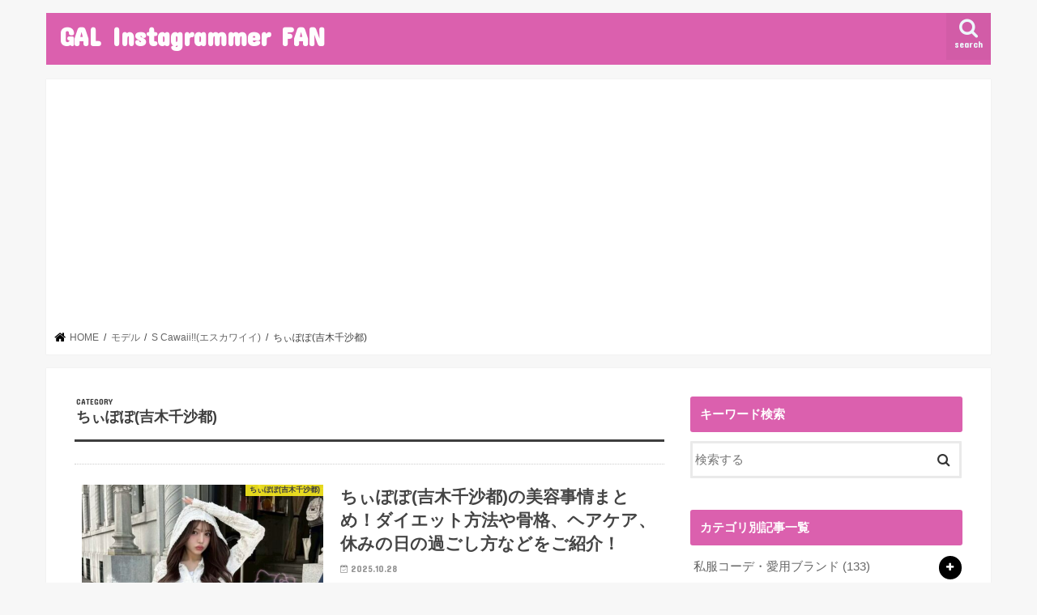

--- FILE ---
content_type: text/html; charset=UTF-8
request_url: https://influencer-follower.com/category/%E3%83%A2%E3%83%87%E3%83%AB/s-cawaii/%E3%81%A1%E3%81%84%E3%81%BD%E3%81%BD%E5%90%89%E6%9C%A8%E5%8D%83%E6%B2%99%E9%83%BD/
body_size: 28007
content:
<!doctype html>
<!--[if lt IE 7]><html dir="ltr" lang="ja" prefix="og: https://ogp.me/ns#" class="no-js lt-ie9 lt-ie8 lt-ie7"><![endif]-->
<!--[if (IE 7)&!(IEMobile)]><html dir="ltr" lang="ja" prefix="og: https://ogp.me/ns#" class="no-js lt-ie9 lt-ie8"><![endif]-->
<!--[if (IE 8)&!(IEMobile)]><html dir="ltr" lang="ja" prefix="og: https://ogp.me/ns#" class="no-js lt-ie9"><![endif]-->
<!--[if gt IE 8]><!--> <html dir="ltr" lang="ja" prefix="og: https://ogp.me/ns#" class="no-js"><!--<![endif]-->

<head>
<meta charset="utf-8">
<meta http-equiv="X-UA-Compatible" content="IE=edge">

<meta name="HandheldFriendly" content="True">
<meta name="MobileOptimized" content="320">
<meta name="viewport" content="width=device-width, initial-scale=1"/>


<link rel="pingback" href="https://influencer-follower.com/xmlrpc.php">

<!--[if IE]>
<![endif]-->

<!-- GAタグ -->
<script async src="https://www.googletagmanager.com/gtag/js?id=G-TQNKRNY068"></script>
<script>
  window.dataLayer = window.dataLayer || [];
  function gtag(){dataLayer.push(arguments);}
  gtag('js', new Date());

  gtag('config', 'G-TQNKRNY068');
</script>

<!-- Google tag (gtag.js) -->
<script async src="https://www.googletagmanager.com/gtag/js?id=G-TQNKRNY068"></script>
<script>
  window.dataLayer = window.dataLayer || [];
  function gtag(){dataLayer.push(arguments);}
  gtag('js', new Date());

  gtag('config', 'G-TQNKRNY068');
</script>
<style>
#wpadminbar #wp-admin-bar-wccp_free_top_button .ab-icon:before {
	content: "\f160";
	color: #02CA02;
	top: 3px;
}
#wpadminbar #wp-admin-bar-wccp_free_top_button .ab-icon {
	transform: rotate(45deg);
}
</style>
	<style>img:is([sizes="auto" i], [sizes^="auto," i]) { contain-intrinsic-size: 3000px 1500px }</style>
	
		<!-- All in One SEO 4.8.7.2 - aioseo.com -->
		<title>ちぃぽぽ(吉木千沙都) - GAL Instagrammer FAN</title>
	<meta name="robots" content="max-image-preview:large" />
	<link rel="canonical" href="https://influencer-follower.com/category/%e3%83%a2%e3%83%87%e3%83%ab/s-cawaii/%e3%81%a1%e3%81%84%e3%81%bd%e3%81%bd%e5%90%89%e6%9c%a8%e5%8d%83%e6%b2%99%e9%83%bd/" />
	<meta name="generator" content="All in One SEO (AIOSEO) 4.8.7.2" />
		<script type="application/ld+json" class="aioseo-schema">
			{"@context":"https:\/\/schema.org","@graph":[{"@type":"BreadcrumbList","@id":"https:\/\/influencer-follower.com\/category\/%E3%83%A2%E3%83%87%E3%83%AB\/s-cawaii\/%E3%81%A1%E3%81%84%E3%81%BD%E3%81%BD%E5%90%89%E6%9C%A8%E5%8D%83%E6%B2%99%E9%83%BD\/#breadcrumblist","itemListElement":[{"@type":"ListItem","@id":"https:\/\/influencer-follower.com#listItem","position":1,"name":"Home","item":"https:\/\/influencer-follower.com","nextItem":{"@type":"ListItem","@id":"https:\/\/influencer-follower.com\/category\/%e3%83%a2%e3%83%87%e3%83%ab\/#listItem","name":"\u30e2\u30c7\u30eb"}},{"@type":"ListItem","@id":"https:\/\/influencer-follower.com\/category\/%e3%83%a2%e3%83%87%e3%83%ab\/#listItem","position":2,"name":"\u30e2\u30c7\u30eb","item":"https:\/\/influencer-follower.com\/category\/%e3%83%a2%e3%83%87%e3%83%ab\/","nextItem":{"@type":"ListItem","@id":"https:\/\/influencer-follower.com\/category\/%e3%83%a2%e3%83%87%e3%83%ab\/s-cawaii\/#listItem","name":"S Cawaii!!(\u30a8\u30b9\u30ab\u30ef\u30a4\u30a4)"},"previousItem":{"@type":"ListItem","@id":"https:\/\/influencer-follower.com#listItem","name":"Home"}},{"@type":"ListItem","@id":"https:\/\/influencer-follower.com\/category\/%e3%83%a2%e3%83%87%e3%83%ab\/s-cawaii\/#listItem","position":3,"name":"S Cawaii!!(\u30a8\u30b9\u30ab\u30ef\u30a4\u30a4)","item":"https:\/\/influencer-follower.com\/category\/%e3%83%a2%e3%83%87%e3%83%ab\/s-cawaii\/","nextItem":{"@type":"ListItem","@id":"https:\/\/influencer-follower.com\/category\/%e3%83%a2%e3%83%87%e3%83%ab\/s-cawaii\/%e3%81%a1%e3%81%84%e3%81%bd%e3%81%bd%e5%90%89%e6%9c%a8%e5%8d%83%e6%b2%99%e9%83%bd\/#listItem","name":"\u3061\u3043\u307d\u307d(\u5409\u6728\u5343\u6c99\u90fd)"},"previousItem":{"@type":"ListItem","@id":"https:\/\/influencer-follower.com\/category\/%e3%83%a2%e3%83%87%e3%83%ab\/#listItem","name":"\u30e2\u30c7\u30eb"}},{"@type":"ListItem","@id":"https:\/\/influencer-follower.com\/category\/%e3%83%a2%e3%83%87%e3%83%ab\/s-cawaii\/%e3%81%a1%e3%81%84%e3%81%bd%e3%81%bd%e5%90%89%e6%9c%a8%e5%8d%83%e6%b2%99%e9%83%bd\/#listItem","position":4,"name":"\u3061\u3043\u307d\u307d(\u5409\u6728\u5343\u6c99\u90fd)","previousItem":{"@type":"ListItem","@id":"https:\/\/influencer-follower.com\/category\/%e3%83%a2%e3%83%87%e3%83%ab\/s-cawaii\/#listItem","name":"S Cawaii!!(\u30a8\u30b9\u30ab\u30ef\u30a4\u30a4)"}}]},{"@type":"CollectionPage","@id":"https:\/\/influencer-follower.com\/category\/%E3%83%A2%E3%83%87%E3%83%AB\/s-cawaii\/%E3%81%A1%E3%81%84%E3%81%BD%E3%81%BD%E5%90%89%E6%9C%A8%E5%8D%83%E6%B2%99%E9%83%BD\/#collectionpage","url":"https:\/\/influencer-follower.com\/category\/%E3%83%A2%E3%83%87%E3%83%AB\/s-cawaii\/%E3%81%A1%E3%81%84%E3%81%BD%E3%81%BD%E5%90%89%E6%9C%A8%E5%8D%83%E6%B2%99%E9%83%BD\/","name":"\u3061\u3043\u307d\u307d(\u5409\u6728\u5343\u6c99\u90fd) - GAL Instagrammer FAN","inLanguage":"ja","isPartOf":{"@id":"https:\/\/influencer-follower.com\/#website"},"breadcrumb":{"@id":"https:\/\/influencer-follower.com\/category\/%E3%83%A2%E3%83%87%E3%83%AB\/s-cawaii\/%E3%81%A1%E3%81%84%E3%81%BD%E3%81%BD%E5%90%89%E6%9C%A8%E5%8D%83%E6%B2%99%E9%83%BD\/#breadcrumblist"}},{"@type":"Organization","@id":"https:\/\/influencer-follower.com\/#organization","name":"GAL Instagrammer FAN","description":"\u6709\u540d\u4eba\u30fb\u30a4\u30f3\u30b9\u30bf\u30b0\u30e9\u30de\u30fc\u306e\u30d7\u30ed\u30d5\u30a3\u30fc\u30eb\u30fb\u611b\u7528\u30b3\u30b9\u30e1\u306a\u3069\u3092\u3054\u7d39\u4ecb\uff01","url":"https:\/\/influencer-follower.com\/"},{"@type":"WebSite","@id":"https:\/\/influencer-follower.com\/#website","url":"https:\/\/influencer-follower.com\/","name":"GAL Instagrammer FAN","description":"\u6709\u540d\u4eba\u30fb\u30a4\u30f3\u30b9\u30bf\u30b0\u30e9\u30de\u30fc\u306e\u30d7\u30ed\u30d5\u30a3\u30fc\u30eb\u30fb\u611b\u7528\u30b3\u30b9\u30e1\u306a\u3069\u3092\u3054\u7d39\u4ecb\uff01","inLanguage":"ja","publisher":{"@id":"https:\/\/influencer-follower.com\/#organization"}}]}
		</script>
		<!-- All in One SEO -->

<link rel='dns-prefetch' href='//ajax.googleapis.com' />
<link rel='dns-prefetch' href='//www.google.com' />
<link rel='dns-prefetch' href='//www.googletagmanager.com' />
<link rel='dns-prefetch' href='//fonts.googleapis.com' />
<link rel='dns-prefetch' href='//maxcdn.bootstrapcdn.com' />
<link rel="alternate" type="application/rss+xml" title="GAL Instagrammer FAN &raquo; フィード" href="https://influencer-follower.com/feed/" />
<link rel="alternate" type="application/rss+xml" title="GAL Instagrammer FAN &raquo; コメントフィード" href="https://influencer-follower.com/comments/feed/" />
<script type="text/javascript" id="wpp-js" src="https://influencer-follower.com/wp-content/plugins/wordpress-popular-posts/assets/js/wpp.min.js?ver=7.3.3" data-sampling="0" data-sampling-rate="100" data-api-url="https://influencer-follower.com/wp-json/wordpress-popular-posts" data-post-id="0" data-token="02d369dd8f" data-lang="0" data-debug="0"></script>
<link rel="alternate" type="application/rss+xml" title="GAL Instagrammer FAN &raquo; ちぃぽぽ(吉木千沙都) カテゴリーのフィード" href="https://influencer-follower.com/category/%e3%83%a2%e3%83%87%e3%83%ab/s-cawaii/%e3%81%a1%e3%81%84%e3%81%bd%e3%81%bd%e5%90%89%e6%9c%a8%e5%8d%83%e6%b2%99%e9%83%bd/feed/" />
<script type="text/javascript">
/* <![CDATA[ */
window._wpemojiSettings = {"baseUrl":"https:\/\/s.w.org\/images\/core\/emoji\/16.0.1\/72x72\/","ext":".png","svgUrl":"https:\/\/s.w.org\/images\/core\/emoji\/16.0.1\/svg\/","svgExt":".svg","source":{"concatemoji":"https:\/\/influencer-follower.com\/wp-includes\/js\/wp-emoji-release.min.js"}};
/*! This file is auto-generated */
!function(s,n){var o,i,e;function c(e){try{var t={supportTests:e,timestamp:(new Date).valueOf()};sessionStorage.setItem(o,JSON.stringify(t))}catch(e){}}function p(e,t,n){e.clearRect(0,0,e.canvas.width,e.canvas.height),e.fillText(t,0,0);var t=new Uint32Array(e.getImageData(0,0,e.canvas.width,e.canvas.height).data),a=(e.clearRect(0,0,e.canvas.width,e.canvas.height),e.fillText(n,0,0),new Uint32Array(e.getImageData(0,0,e.canvas.width,e.canvas.height).data));return t.every(function(e,t){return e===a[t]})}function u(e,t){e.clearRect(0,0,e.canvas.width,e.canvas.height),e.fillText(t,0,0);for(var n=e.getImageData(16,16,1,1),a=0;a<n.data.length;a++)if(0!==n.data[a])return!1;return!0}function f(e,t,n,a){switch(t){case"flag":return n(e,"\ud83c\udff3\ufe0f\u200d\u26a7\ufe0f","\ud83c\udff3\ufe0f\u200b\u26a7\ufe0f")?!1:!n(e,"\ud83c\udde8\ud83c\uddf6","\ud83c\udde8\u200b\ud83c\uddf6")&&!n(e,"\ud83c\udff4\udb40\udc67\udb40\udc62\udb40\udc65\udb40\udc6e\udb40\udc67\udb40\udc7f","\ud83c\udff4\u200b\udb40\udc67\u200b\udb40\udc62\u200b\udb40\udc65\u200b\udb40\udc6e\u200b\udb40\udc67\u200b\udb40\udc7f");case"emoji":return!a(e,"\ud83e\udedf")}return!1}function g(e,t,n,a){var r="undefined"!=typeof WorkerGlobalScope&&self instanceof WorkerGlobalScope?new OffscreenCanvas(300,150):s.createElement("canvas"),o=r.getContext("2d",{willReadFrequently:!0}),i=(o.textBaseline="top",o.font="600 32px Arial",{});return e.forEach(function(e){i[e]=t(o,e,n,a)}),i}function t(e){var t=s.createElement("script");t.src=e,t.defer=!0,s.head.appendChild(t)}"undefined"!=typeof Promise&&(o="wpEmojiSettingsSupports",i=["flag","emoji"],n.supports={everything:!0,everythingExceptFlag:!0},e=new Promise(function(e){s.addEventListener("DOMContentLoaded",e,{once:!0})}),new Promise(function(t){var n=function(){try{var e=JSON.parse(sessionStorage.getItem(o));if("object"==typeof e&&"number"==typeof e.timestamp&&(new Date).valueOf()<e.timestamp+604800&&"object"==typeof e.supportTests)return e.supportTests}catch(e){}return null}();if(!n){if("undefined"!=typeof Worker&&"undefined"!=typeof OffscreenCanvas&&"undefined"!=typeof URL&&URL.createObjectURL&&"undefined"!=typeof Blob)try{var e="postMessage("+g.toString()+"("+[JSON.stringify(i),f.toString(),p.toString(),u.toString()].join(",")+"));",a=new Blob([e],{type:"text/javascript"}),r=new Worker(URL.createObjectURL(a),{name:"wpTestEmojiSupports"});return void(r.onmessage=function(e){c(n=e.data),r.terminate(),t(n)})}catch(e){}c(n=g(i,f,p,u))}t(n)}).then(function(e){for(var t in e)n.supports[t]=e[t],n.supports.everything=n.supports.everything&&n.supports[t],"flag"!==t&&(n.supports.everythingExceptFlag=n.supports.everythingExceptFlag&&n.supports[t]);n.supports.everythingExceptFlag=n.supports.everythingExceptFlag&&!n.supports.flag,n.DOMReady=!1,n.readyCallback=function(){n.DOMReady=!0}}).then(function(){return e}).then(function(){var e;n.supports.everything||(n.readyCallback(),(e=n.source||{}).concatemoji?t(e.concatemoji):e.wpemoji&&e.twemoji&&(t(e.twemoji),t(e.wpemoji)))}))}((window,document),window._wpemojiSettings);
/* ]]> */
</script>
<link rel='stylesheet' id='sbi_styles-css' href='https://influencer-follower.com/wp-content/plugins/instagram-feed/css/sbi-styles.min.css' type='text/css' media='all' />
<style id='wp-emoji-styles-inline-css' type='text/css'>

	img.wp-smiley, img.emoji {
		display: inline !important;
		border: none !important;
		box-shadow: none !important;
		height: 1em !important;
		width: 1em !important;
		margin: 0 0.07em !important;
		vertical-align: -0.1em !important;
		background: none !important;
		padding: 0 !important;
	}
</style>
<link rel='stylesheet' id='wp-block-library-css' href='https://influencer-follower.com/wp-includes/css/dist/block-library/style.min.css' type='text/css' media='all' />
<style id='classic-theme-styles-inline-css' type='text/css'>
/*! This file is auto-generated */
.wp-block-button__link{color:#fff;background-color:#32373c;border-radius:9999px;box-shadow:none;text-decoration:none;padding:calc(.667em + 2px) calc(1.333em + 2px);font-size:1.125em}.wp-block-file__button{background:#32373c;color:#fff;text-decoration:none}
</style>
<style id='rinkerg-gutenberg-rinker-style-inline-css' type='text/css'>
.wp-block-create-block-block{background-color:#21759b;color:#fff;padding:2px}

</style>
<style id='global-styles-inline-css' type='text/css'>
:root{--wp--preset--aspect-ratio--square: 1;--wp--preset--aspect-ratio--4-3: 4/3;--wp--preset--aspect-ratio--3-4: 3/4;--wp--preset--aspect-ratio--3-2: 3/2;--wp--preset--aspect-ratio--2-3: 2/3;--wp--preset--aspect-ratio--16-9: 16/9;--wp--preset--aspect-ratio--9-16: 9/16;--wp--preset--color--black: #000000;--wp--preset--color--cyan-bluish-gray: #abb8c3;--wp--preset--color--white: #ffffff;--wp--preset--color--pale-pink: #f78da7;--wp--preset--color--vivid-red: #cf2e2e;--wp--preset--color--luminous-vivid-orange: #ff6900;--wp--preset--color--luminous-vivid-amber: #fcb900;--wp--preset--color--light-green-cyan: #7bdcb5;--wp--preset--color--vivid-green-cyan: #00d084;--wp--preset--color--pale-cyan-blue: #8ed1fc;--wp--preset--color--vivid-cyan-blue: #0693e3;--wp--preset--color--vivid-purple: #9b51e0;--wp--preset--gradient--vivid-cyan-blue-to-vivid-purple: linear-gradient(135deg,rgba(6,147,227,1) 0%,rgb(155,81,224) 100%);--wp--preset--gradient--light-green-cyan-to-vivid-green-cyan: linear-gradient(135deg,rgb(122,220,180) 0%,rgb(0,208,130) 100%);--wp--preset--gradient--luminous-vivid-amber-to-luminous-vivid-orange: linear-gradient(135deg,rgba(252,185,0,1) 0%,rgba(255,105,0,1) 100%);--wp--preset--gradient--luminous-vivid-orange-to-vivid-red: linear-gradient(135deg,rgba(255,105,0,1) 0%,rgb(207,46,46) 100%);--wp--preset--gradient--very-light-gray-to-cyan-bluish-gray: linear-gradient(135deg,rgb(238,238,238) 0%,rgb(169,184,195) 100%);--wp--preset--gradient--cool-to-warm-spectrum: linear-gradient(135deg,rgb(74,234,220) 0%,rgb(151,120,209) 20%,rgb(207,42,186) 40%,rgb(238,44,130) 60%,rgb(251,105,98) 80%,rgb(254,248,76) 100%);--wp--preset--gradient--blush-light-purple: linear-gradient(135deg,rgb(255,206,236) 0%,rgb(152,150,240) 100%);--wp--preset--gradient--blush-bordeaux: linear-gradient(135deg,rgb(254,205,165) 0%,rgb(254,45,45) 50%,rgb(107,0,62) 100%);--wp--preset--gradient--luminous-dusk: linear-gradient(135deg,rgb(255,203,112) 0%,rgb(199,81,192) 50%,rgb(65,88,208) 100%);--wp--preset--gradient--pale-ocean: linear-gradient(135deg,rgb(255,245,203) 0%,rgb(182,227,212) 50%,rgb(51,167,181) 100%);--wp--preset--gradient--electric-grass: linear-gradient(135deg,rgb(202,248,128) 0%,rgb(113,206,126) 100%);--wp--preset--gradient--midnight: linear-gradient(135deg,rgb(2,3,129) 0%,rgb(40,116,252) 100%);--wp--preset--font-size--small: 13px;--wp--preset--font-size--medium: 20px;--wp--preset--font-size--large: 36px;--wp--preset--font-size--x-large: 42px;--wp--preset--spacing--20: 0.44rem;--wp--preset--spacing--30: 0.67rem;--wp--preset--spacing--40: 1rem;--wp--preset--spacing--50: 1.5rem;--wp--preset--spacing--60: 2.25rem;--wp--preset--spacing--70: 3.38rem;--wp--preset--spacing--80: 5.06rem;--wp--preset--shadow--natural: 6px 6px 9px rgba(0, 0, 0, 0.2);--wp--preset--shadow--deep: 12px 12px 50px rgba(0, 0, 0, 0.4);--wp--preset--shadow--sharp: 6px 6px 0px rgba(0, 0, 0, 0.2);--wp--preset--shadow--outlined: 6px 6px 0px -3px rgba(255, 255, 255, 1), 6px 6px rgba(0, 0, 0, 1);--wp--preset--shadow--crisp: 6px 6px 0px rgba(0, 0, 0, 1);}:where(.is-layout-flex){gap: 0.5em;}:where(.is-layout-grid){gap: 0.5em;}body .is-layout-flex{display: flex;}.is-layout-flex{flex-wrap: wrap;align-items: center;}.is-layout-flex > :is(*, div){margin: 0;}body .is-layout-grid{display: grid;}.is-layout-grid > :is(*, div){margin: 0;}:where(.wp-block-columns.is-layout-flex){gap: 2em;}:where(.wp-block-columns.is-layout-grid){gap: 2em;}:where(.wp-block-post-template.is-layout-flex){gap: 1.25em;}:where(.wp-block-post-template.is-layout-grid){gap: 1.25em;}.has-black-color{color: var(--wp--preset--color--black) !important;}.has-cyan-bluish-gray-color{color: var(--wp--preset--color--cyan-bluish-gray) !important;}.has-white-color{color: var(--wp--preset--color--white) !important;}.has-pale-pink-color{color: var(--wp--preset--color--pale-pink) !important;}.has-vivid-red-color{color: var(--wp--preset--color--vivid-red) !important;}.has-luminous-vivid-orange-color{color: var(--wp--preset--color--luminous-vivid-orange) !important;}.has-luminous-vivid-amber-color{color: var(--wp--preset--color--luminous-vivid-amber) !important;}.has-light-green-cyan-color{color: var(--wp--preset--color--light-green-cyan) !important;}.has-vivid-green-cyan-color{color: var(--wp--preset--color--vivid-green-cyan) !important;}.has-pale-cyan-blue-color{color: var(--wp--preset--color--pale-cyan-blue) !important;}.has-vivid-cyan-blue-color{color: var(--wp--preset--color--vivid-cyan-blue) !important;}.has-vivid-purple-color{color: var(--wp--preset--color--vivid-purple) !important;}.has-black-background-color{background-color: var(--wp--preset--color--black) !important;}.has-cyan-bluish-gray-background-color{background-color: var(--wp--preset--color--cyan-bluish-gray) !important;}.has-white-background-color{background-color: var(--wp--preset--color--white) !important;}.has-pale-pink-background-color{background-color: var(--wp--preset--color--pale-pink) !important;}.has-vivid-red-background-color{background-color: var(--wp--preset--color--vivid-red) !important;}.has-luminous-vivid-orange-background-color{background-color: var(--wp--preset--color--luminous-vivid-orange) !important;}.has-luminous-vivid-amber-background-color{background-color: var(--wp--preset--color--luminous-vivid-amber) !important;}.has-light-green-cyan-background-color{background-color: var(--wp--preset--color--light-green-cyan) !important;}.has-vivid-green-cyan-background-color{background-color: var(--wp--preset--color--vivid-green-cyan) !important;}.has-pale-cyan-blue-background-color{background-color: var(--wp--preset--color--pale-cyan-blue) !important;}.has-vivid-cyan-blue-background-color{background-color: var(--wp--preset--color--vivid-cyan-blue) !important;}.has-vivid-purple-background-color{background-color: var(--wp--preset--color--vivid-purple) !important;}.has-black-border-color{border-color: var(--wp--preset--color--black) !important;}.has-cyan-bluish-gray-border-color{border-color: var(--wp--preset--color--cyan-bluish-gray) !important;}.has-white-border-color{border-color: var(--wp--preset--color--white) !important;}.has-pale-pink-border-color{border-color: var(--wp--preset--color--pale-pink) !important;}.has-vivid-red-border-color{border-color: var(--wp--preset--color--vivid-red) !important;}.has-luminous-vivid-orange-border-color{border-color: var(--wp--preset--color--luminous-vivid-orange) !important;}.has-luminous-vivid-amber-border-color{border-color: var(--wp--preset--color--luminous-vivid-amber) !important;}.has-light-green-cyan-border-color{border-color: var(--wp--preset--color--light-green-cyan) !important;}.has-vivid-green-cyan-border-color{border-color: var(--wp--preset--color--vivid-green-cyan) !important;}.has-pale-cyan-blue-border-color{border-color: var(--wp--preset--color--pale-cyan-blue) !important;}.has-vivid-cyan-blue-border-color{border-color: var(--wp--preset--color--vivid-cyan-blue) !important;}.has-vivid-purple-border-color{border-color: var(--wp--preset--color--vivid-purple) !important;}.has-vivid-cyan-blue-to-vivid-purple-gradient-background{background: var(--wp--preset--gradient--vivid-cyan-blue-to-vivid-purple) !important;}.has-light-green-cyan-to-vivid-green-cyan-gradient-background{background: var(--wp--preset--gradient--light-green-cyan-to-vivid-green-cyan) !important;}.has-luminous-vivid-amber-to-luminous-vivid-orange-gradient-background{background: var(--wp--preset--gradient--luminous-vivid-amber-to-luminous-vivid-orange) !important;}.has-luminous-vivid-orange-to-vivid-red-gradient-background{background: var(--wp--preset--gradient--luminous-vivid-orange-to-vivid-red) !important;}.has-very-light-gray-to-cyan-bluish-gray-gradient-background{background: var(--wp--preset--gradient--very-light-gray-to-cyan-bluish-gray) !important;}.has-cool-to-warm-spectrum-gradient-background{background: var(--wp--preset--gradient--cool-to-warm-spectrum) !important;}.has-blush-light-purple-gradient-background{background: var(--wp--preset--gradient--blush-light-purple) !important;}.has-blush-bordeaux-gradient-background{background: var(--wp--preset--gradient--blush-bordeaux) !important;}.has-luminous-dusk-gradient-background{background: var(--wp--preset--gradient--luminous-dusk) !important;}.has-pale-ocean-gradient-background{background: var(--wp--preset--gradient--pale-ocean) !important;}.has-electric-grass-gradient-background{background: var(--wp--preset--gradient--electric-grass) !important;}.has-midnight-gradient-background{background: var(--wp--preset--gradient--midnight) !important;}.has-small-font-size{font-size: var(--wp--preset--font-size--small) !important;}.has-medium-font-size{font-size: var(--wp--preset--font-size--medium) !important;}.has-large-font-size{font-size: var(--wp--preset--font-size--large) !important;}.has-x-large-font-size{font-size: var(--wp--preset--font-size--x-large) !important;}
:where(.wp-block-post-template.is-layout-flex){gap: 1.25em;}:where(.wp-block-post-template.is-layout-grid){gap: 1.25em;}
:where(.wp-block-columns.is-layout-flex){gap: 2em;}:where(.wp-block-columns.is-layout-grid){gap: 2em;}
:root :where(.wp-block-pullquote){font-size: 1.5em;line-height: 1.6;}
</style>
<link rel='stylesheet' id='contact-form-7-css' href='https://influencer-follower.com/wp-content/plugins/contact-form-7/includes/css/styles.css' type='text/css' media='all' />
<link rel='stylesheet' id='dashicons-css' href='https://influencer-follower.com/wp-includes/css/dashicons.min.css' type='text/css' media='all' />
<link rel='stylesheet' id='toc-screen-css' href='https://influencer-follower.com/wp-content/plugins/table-of-contents-plus/screen.min.css' type='text/css' media='all' />
<style id='toc-screen-inline-css' type='text/css'>
div#toc_container {width: 100%;}
</style>
<link rel='stylesheet' id='whats-new-style-css' href='https://influencer-follower.com/wp-content/plugins/whats-new-genarator/whats-new.css' type='text/css' media='all' />
<link rel='stylesheet' id='wordpress-popular-posts-css-css' href='https://influencer-follower.com/wp-content/plugins/wordpress-popular-posts/assets/css/wpp.css' type='text/css' media='all' />
<link rel='stylesheet' id='yyi_rinker_stylesheet-css' href='https://influencer-follower.com/wp-content/plugins/yyi-rinker/css/style.css?v=1.11.1' type='text/css' media='all' />
<link rel='stylesheet' id='style-css' href='https://influencer-follower.com/wp-content/themes/jstork/style.css' type='text/css' media='all' />
<link rel='stylesheet' id='child-style-css' href='https://influencer-follower.com/wp-content/themes/jstork_custom/style.css' type='text/css' media='all' />
<link rel='stylesheet' id='slick-css' href='https://influencer-follower.com/wp-content/themes/jstork/library/css/slick.css' type='text/css' media='all' />
<link rel='stylesheet' id='shortcode-css' href='https://influencer-follower.com/wp-content/themes/jstork/library/css/shortcode.css' type='text/css' media='all' />
<link rel='stylesheet' id='gf_Concert-css' href='//fonts.googleapis.com/css?family=Concert+One' type='text/css' media='all' />
<link rel='stylesheet' id='gf_Lato-css' href='//fonts.googleapis.com/css?family=Lato' type='text/css' media='all' />
<link rel='stylesheet' id='fontawesome-css' href='//maxcdn.bootstrapcdn.com/font-awesome/4.7.0/css/font-awesome.min.css' type='text/css' media='all' />
<link rel='stylesheet' id='remodal-css' href='https://influencer-follower.com/wp-content/themes/jstork/library/css/remodal.css' type='text/css' media='all' />
<link rel='stylesheet' id='animate-css' href='https://influencer-follower.com/wp-content/themes/jstork/library/css/animate.min.css' type='text/css' media='all' />
<link rel='stylesheet' id='fancybox-css' href='https://influencer-follower.com/wp-content/plugins/easy-fancybox/fancybox/1.5.4/jquery.fancybox.min.css' type='text/css' media='screen' />
<style id='fancybox-inline-css' type='text/css'>
#fancybox-outer{background:#ffffff}#fancybox-content{background:#ffffff;border-color:#ffffff;color:#000000;}#fancybox-title,#fancybox-title-float-main{color:#fff}
</style>
<script type="text/javascript" src="//ajax.googleapis.com/ajax/libs/jquery/1.12.4/jquery.min.js" id="jquery-js"></script>
<script type="text/javascript" src="https://influencer-follower.com/wp-content/plugins/yyi-rinker/js/event-tracking.js?v=1.11.1" id="yyi_rinker_event_tracking_script-js"></script>

<!-- Site Kit によって追加された Google タグ（gtag.js）スニペット -->
<!-- Google アナリティクス スニペット (Site Kit が追加) -->
<script type="text/javascript" src="https://www.googletagmanager.com/gtag/js?id=G-179RC8VMR2" id="google_gtagjs-js" async></script>
<script type="text/javascript" id="google_gtagjs-js-after">
/* <![CDATA[ */
window.dataLayer = window.dataLayer || [];function gtag(){dataLayer.push(arguments);}
gtag("set","linker",{"domains":["influencer-follower.com"]});
gtag("js", new Date());
gtag("set", "developer_id.dZTNiMT", true);
gtag("config", "G-179RC8VMR2");
/* ]]> */
</script>
<link rel="https://api.w.org/" href="https://influencer-follower.com/wp-json/" /><link rel="alternate" title="JSON" type="application/json" href="https://influencer-follower.com/wp-json/wp/v2/categories/68" /><link rel="EditURI" type="application/rsd+xml" title="RSD" href="https://influencer-follower.com/xmlrpc.php?rsd" />

<meta name="generator" content="Site Kit by Google 1.163.0" />	<style type="text/css" media="all">.shortcode-star-rating{padding:0 0.5em;}.dashicons{font-size:20px;width:auto;height:auto;line-height:normal;text-decoration:inherit;vertical-align:middle;}.shortcode-star-rating [class^="dashicons dashicons-star-"]:before{color:#FCAE00;}.ssr-int{margin-left:0.2em;font-size:13px;vertical-align:middle;color:#333;}/*.shortcode-star-rating:before,.shortcode-star-rating:after{display: block;height:0;visibility:hidden;content:"\0020";}.shortcode-star-rating:after{clear:both;}*/</style>
	<script id="wpcp_disable_selection" type="text/javascript">
var image_save_msg='You are not allowed to save images!';
	var no_menu_msg='Context Menu disabled!';
	var smessage = "Content is protected !!";

function disableEnterKey(e)
{
	var elemtype = e.target.tagName;
	
	elemtype = elemtype.toUpperCase();
	
	if (elemtype == "TEXT" || elemtype == "TEXTAREA" || elemtype == "INPUT" || elemtype == "PASSWORD" || elemtype == "SELECT" || elemtype == "OPTION" || elemtype == "EMBED")
	{
		elemtype = 'TEXT';
	}
	
	if (e.ctrlKey){
     var key;
     if(window.event)
          key = window.event.keyCode;     //IE
     else
          key = e.which;     //firefox (97)
    //if (key != 17) alert(key);
     if (elemtype!= 'TEXT' && (key == 97 || key == 65 || key == 67 || key == 99 || key == 88 || key == 120 || key == 26 || key == 85  || key == 86 || key == 83 || key == 43 || key == 73))
     {
		if(wccp_free_iscontenteditable(e)) return true;
		show_wpcp_message('You are not allowed to copy content or view source');
		return false;
     }else
     	return true;
     }
}


/*For contenteditable tags*/
function wccp_free_iscontenteditable(e)
{
	var e = e || window.event; // also there is no e.target property in IE. instead IE uses window.event.srcElement
  	
	var target = e.target || e.srcElement;

	var elemtype = e.target.nodeName;
	
	elemtype = elemtype.toUpperCase();
	
	var iscontenteditable = "false";
		
	if(typeof target.getAttribute!="undefined" ) iscontenteditable = target.getAttribute("contenteditable"); // Return true or false as string
	
	var iscontenteditable2 = false;
	
	if(typeof target.isContentEditable!="undefined" ) iscontenteditable2 = target.isContentEditable; // Return true or false as boolean

	if(target.parentElement.isContentEditable) iscontenteditable2 = true;
	
	if (iscontenteditable == "true" || iscontenteditable2 == true)
	{
		if(typeof target.style!="undefined" ) target.style.cursor = "text";
		
		return true;
	}
}

////////////////////////////////////
function disable_copy(e)
{	
	var e = e || window.event; // also there is no e.target property in IE. instead IE uses window.event.srcElement
	
	var elemtype = e.target.tagName;
	
	elemtype = elemtype.toUpperCase();
	
	if (elemtype == "TEXT" || elemtype == "TEXTAREA" || elemtype == "INPUT" || elemtype == "PASSWORD" || elemtype == "SELECT" || elemtype == "OPTION" || elemtype == "EMBED")
	{
		elemtype = 'TEXT';
	}
	
	if(wccp_free_iscontenteditable(e)) return true;
	
	var isSafari = /Safari/.test(navigator.userAgent) && /Apple Computer/.test(navigator.vendor);
	
	var checker_IMG = '';
	if (elemtype == "IMG" && checker_IMG == 'checked' && e.detail >= 2) {show_wpcp_message(alertMsg_IMG);return false;}
	if (elemtype != "TEXT")
	{
		if (smessage !== "" && e.detail == 2)
			show_wpcp_message(smessage);
		
		if (isSafari)
			return true;
		else
			return false;
	}	
}

//////////////////////////////////////////
function disable_copy_ie()
{
	var e = e || window.event;
	var elemtype = window.event.srcElement.nodeName;
	elemtype = elemtype.toUpperCase();
	if(wccp_free_iscontenteditable(e)) return true;
	if (elemtype == "IMG") {show_wpcp_message(alertMsg_IMG);return false;}
	if (elemtype != "TEXT" && elemtype != "TEXTAREA" && elemtype != "INPUT" && elemtype != "PASSWORD" && elemtype != "SELECT" && elemtype != "OPTION" && elemtype != "EMBED")
	{
		return false;
	}
}	
function reEnable()
{
	return true;
}
document.onkeydown = disableEnterKey;
document.onselectstart = disable_copy_ie;
if(navigator.userAgent.indexOf('MSIE')==-1)
{
	document.onmousedown = disable_copy;
	document.onclick = reEnable;
}
function disableSelection(target)
{
    //For IE This code will work
    if (typeof target.onselectstart!="undefined")
    target.onselectstart = disable_copy_ie;
    
    //For Firefox This code will work
    else if (typeof target.style.MozUserSelect!="undefined")
    {target.style.MozUserSelect="none";}
    
    //All other  (ie: Opera) This code will work
    else
    target.onmousedown=function(){return false}
    target.style.cursor = "default";
}
//Calling the JS function directly just after body load
window.onload = function(){disableSelection(document.body);};

//////////////////special for safari Start////////////////
var onlongtouch;
var timer;
var touchduration = 1000; //length of time we want the user to touch before we do something

var elemtype = "";
function touchstart(e) {
	var e = e || window.event;
  // also there is no e.target property in IE.
  // instead IE uses window.event.srcElement
  	var target = e.target || e.srcElement;
	
	elemtype = window.event.srcElement.nodeName;
	
	elemtype = elemtype.toUpperCase();
	
	if(!wccp_pro_is_passive()) e.preventDefault();
	if (!timer) {
		timer = setTimeout(onlongtouch, touchduration);
	}
}

function touchend() {
    //stops short touches from firing the event
    if (timer) {
        clearTimeout(timer);
        timer = null;
    }
	onlongtouch();
}

onlongtouch = function(e) { //this will clear the current selection if anything selected
	
	if (elemtype != "TEXT" && elemtype != "TEXTAREA" && elemtype != "INPUT" && elemtype != "PASSWORD" && elemtype != "SELECT" && elemtype != "EMBED" && elemtype != "OPTION")	
	{
		if (window.getSelection) {
			if (window.getSelection().empty) {  // Chrome
			window.getSelection().empty();
			} else if (window.getSelection().removeAllRanges) {  // Firefox
			window.getSelection().removeAllRanges();
			}
		} else if (document.selection) {  // IE?
			document.selection.empty();
		}
		return false;
	}
};

document.addEventListener("DOMContentLoaded", function(event) { 
    window.addEventListener("touchstart", touchstart, false);
    window.addEventListener("touchend", touchend, false);
});

function wccp_pro_is_passive() {

  var cold = false,
  hike = function() {};

  try {
	  const object1 = {};
  var aid = Object.defineProperty(object1, 'passive', {
  get() {cold = true}
  });
  window.addEventListener('test', hike, aid);
  window.removeEventListener('test', hike, aid);
  } catch (e) {}

  return cold;
}
/*special for safari End*/
</script>
<script id="wpcp_disable_Right_Click" type="text/javascript">
document.ondragstart = function() { return false;}
	function nocontext(e) {
	   return false;
	}
	document.oncontextmenu = nocontext;
</script>
<style>
.unselectable
{
-moz-user-select:none;
-webkit-user-select:none;
cursor: default;
}
html
{
-webkit-touch-callout: none;
-webkit-user-select: none;
-khtml-user-select: none;
-moz-user-select: none;
-ms-user-select: none;
user-select: none;
-webkit-tap-highlight-color: rgba(0,0,0,0);
}
</style>
<script id="wpcp_css_disable_selection" type="text/javascript">
var e = document.getElementsByTagName('body')[0];
if(e)
{
	e.setAttribute('unselectable',"on");
}
</script>
            <style id="wpp-loading-animation-styles">@-webkit-keyframes bgslide{from{background-position-x:0}to{background-position-x:-200%}}@keyframes bgslide{from{background-position-x:0}to{background-position-x:-200%}}.wpp-widget-block-placeholder,.wpp-shortcode-placeholder{margin:0 auto;width:60px;height:3px;background:#dd3737;background:linear-gradient(90deg,#dd3737 0%,#571313 10%,#dd3737 100%);background-size:200% auto;border-radius:3px;-webkit-animation:bgslide 1s infinite linear;animation:bgslide 1s infinite linear}</style>
            <style>
.yyi-rinker-images {
    display: flex;
    justify-content: center;
    align-items: center;
    position: relative;

}
div.yyi-rinker-image img.yyi-rinker-main-img.hidden {
    display: none;
}

.yyi-rinker-images-arrow {
    cursor: pointer;
    position: absolute;
    top: 50%;
    display: block;
    margin-top: -11px;
    opacity: 0.6;
    width: 22px;
}

.yyi-rinker-images-arrow-left{
    left: -10px;
}
.yyi-rinker-images-arrow-right{
    right: -10px;
}

.yyi-rinker-images-arrow-left.hidden {
    display: none;
}

.yyi-rinker-images-arrow-right.hidden {
    display: none;
}
div.yyi-rinker-contents.yyi-rinker-design-tate  div.yyi-rinker-box{
    flex-direction: column;
}

div.yyi-rinker-contents.yyi-rinker-design-slim div.yyi-rinker-box .yyi-rinker-links {
    flex-direction: column;
}

div.yyi-rinker-contents.yyi-rinker-design-slim div.yyi-rinker-info {
    width: 100%;
}

div.yyi-rinker-contents.yyi-rinker-design-slim .yyi-rinker-title {
    text-align: center;
}

div.yyi-rinker-contents.yyi-rinker-design-slim .yyi-rinker-links {
    text-align: center;
}
div.yyi-rinker-contents.yyi-rinker-design-slim .yyi-rinker-image {
    margin: auto;
}

div.yyi-rinker-contents.yyi-rinker-design-slim div.yyi-rinker-info ul.yyi-rinker-links li {
	align-self: stretch;
}
div.yyi-rinker-contents.yyi-rinker-design-slim div.yyi-rinker-box div.yyi-rinker-info {
	padding: 0;
}
div.yyi-rinker-contents.yyi-rinker-design-slim div.yyi-rinker-box {
	flex-direction: column;
	padding: 14px 5px 0;
}

.yyi-rinker-design-slim div.yyi-rinker-box div.yyi-rinker-info {
	text-align: center;
}

.yyi-rinker-design-slim div.price-box span.price {
	display: block;
}

div.yyi-rinker-contents.yyi-rinker-design-slim div.yyi-rinker-info div.yyi-rinker-title a{
	font-size:16px;
}

div.yyi-rinker-contents.yyi-rinker-design-slim ul.yyi-rinker-links li.amazonkindlelink:before,  div.yyi-rinker-contents.yyi-rinker-design-slim ul.yyi-rinker-links li.amazonlink:before,  div.yyi-rinker-contents.yyi-rinker-design-slim ul.yyi-rinker-links li.rakutenlink:before, div.yyi-rinker-contents.yyi-rinker-design-slim ul.yyi-rinker-links li.yahoolink:before, div.yyi-rinker-contents.yyi-rinker-design-slim ul.yyi-rinker-links li.mercarilink:before {
	font-size:12px;
}

div.yyi-rinker-contents.yyi-rinker-design-slim ul.yyi-rinker-links li a {
	font-size: 13px;
}
.entry-content ul.yyi-rinker-links li {
	padding: 0;
}

div.yyi-rinker-contents .yyi-rinker-attention.attention_desing_right_ribbon {
    width: 89px;
    height: 91px;
    position: absolute;
    top: -1px;
    right: -1px;
    left: auto;
    overflow: hidden;
}

div.yyi-rinker-contents .yyi-rinker-attention.attention_desing_right_ribbon span {
    display: inline-block;
    width: 146px;
    position: absolute;
    padding: 4px 0;
    left: -13px;
    top: 12px;
    text-align: center;
    font-size: 12px;
    line-height: 24px;
    -webkit-transform: rotate(45deg);
    transform: rotate(45deg);
    box-shadow: 0 1px 3px rgba(0, 0, 0, 0.2);
}

div.yyi-rinker-contents .yyi-rinker-attention.attention_desing_right_ribbon {
    background: none;
}
.yyi-rinker-attention.attention_desing_right_ribbon .yyi-rinker-attention-after,
.yyi-rinker-attention.attention_desing_right_ribbon .yyi-rinker-attention-before{
display:none;
}
div.yyi-rinker-use-right_ribbon div.yyi-rinker-title {
    margin-right: 2rem;
}

				</style><style type="text/css">
body{color: #3E3E3E;}
a, #breadcrumb li.bc_homelink a::before, .authorbox .author_sns li a::before{color: #000000;}
a:hover{color: #E69B9B;}
.article-footer .post-categories li a,.article-footer .tags a,.accordionBtn{  background: #000000;  border-color: #000000;}
.article-footer .tags a{color:#000000; background: none;}
.article-footer .post-categories li a:hover,.article-footer .tags a:hover,.accordionBtn.active{ background:#E69B9B;  border-color:#E69B9B;}
input[type="text"],input[type="password"],input[type="datetime"],input[type="datetime-local"],input[type="date"],input[type="month"],input[type="time"],input[type="week"],input[type="number"],input[type="email"],input[type="url"],input[type="search"],input[type="tel"],input[type="color"],select,textarea,.field { background-color: #ffffff;}
.header{color: #ffffff;}
.bgfull .header,.header.bg,.header #inner-header,.menu-sp{background: #db60ae;}
#logo a{color: #ffffff;}
#g_nav .nav li a,.nav_btn,.menu-sp a,.menu-sp a,.menu-sp > ul:after{color: #edf9fc;}
#logo a:hover,#g_nav .nav li a:hover,.nav_btn:hover{color:#eeeeee;}
@media only screen and (min-width: 768px) {
.nav > li > a:after{background: #eeeeee;}
.nav ul {background: #666666;}
#g_nav .nav li ul.sub-menu li a{color: #f7f7f7;}
}
@media only screen and (max-width: 1165px) {
.site_description{background: #db60ae; color: #ffffff;}
}
#inner-content, #breadcrumb, .entry-content blockquote:before, .entry-content blockquote:after{background: #ffffff}
.top-post-list .post-list:before{background: #000000;}
.widget li a:after{color: #000000;}
.entry-content h2,.widgettitle,.accordion::before{background: #db60ae; color: #ffffff;}
.entry-content h3{border-color: #db60ae;}
.h_boader .entry-content h2{border-color: #db60ae; color: #3E3E3E;}
.h_balloon .entry-content h2:after{border-top-color: #db60ae;}
.entry-content ul li:before{ background: #db60ae;}
.entry-content ol li:before{ background: #db60ae;}
.post-list-card .post-list .eyecatch .cat-name,.top-post-list .post-list .eyecatch .cat-name,.byline .cat-name,.single .authorbox .author-newpost li .cat-name,.related-box li .cat-name,.carouselwrap .cat-name,.eyecatch .cat-name{background: #fcee21; color:  #444444;}
ul.wpp-list li a:before{background: #db60ae; color: #ffffff;}
.readmore a{border:1px solid #000000;color:#000000;}
.readmore a:hover{background:#000000;color:#fff;}
.btn-wrap a{background: #000000;border: 1px solid #000000;}
.btn-wrap a:hover{background: #E69B9B;border-color: #E69B9B;}
.btn-wrap.simple a{border:1px solid #000000;color:#000000;}
.btn-wrap.simple a:hover{background:#000000;}
.blue-btn, .comment-reply-link, #submit { background-color: #000000; }
.blue-btn:hover, .comment-reply-link:hover, #submit:hover, .blue-btn:focus, .comment-reply-link:focus, #submit:focus {background-color: #E69B9B; }
#sidebar1{color: #444444;}
.widget:not(.widget_text) a{color:#666666;}
.widget:not(.widget_text) a:hover{color:#999999;}
.bgfull #footer-top,#footer-top .inner,.cta-inner{background-color: #666666; color: #CACACA;}
.footer a,#footer-top a{color: #f7f7f7;}
#footer-top .widgettitle{color: #CACACA;}
.bgfull .footer,.footer.bg,.footer .inner {background-color: #666666;color: #CACACA;}
.footer-links li a:before{ color: #db60ae;}
.pagination a, .pagination span,.page-links a{border-color: #000000; color: #000000;}
.pagination .current,.pagination .current:hover,.page-links ul > li > span{background-color: #000000; border-color: #000000;}
.pagination a:hover, .pagination a:focus,.page-links a:hover, .page-links a:focus{background-color: #000000; color: #fff;}
</style>
<script async src="https://pagead2.googlesyndication.com/pagead/js/adsbygoogle.js"></script>
<script>
  (adsbygoogle = window.adsbygoogle || []).push({
    google_ad_client: "ca-pub-3128086236638155",
    enable_page_level_ads: true
  });
</script><link rel="icon" href="https://influencer-follower.com/wp-content/uploads/2019/08/cropped-6E49DE32-5ED4-460D-9718-A1FB9DD7D15D-1-32x32.png" sizes="32x32" />
<link rel="icon" href="https://influencer-follower.com/wp-content/uploads/2019/08/cropped-6E49DE32-5ED4-460D-9718-A1FB9DD7D15D-1-192x192.png" sizes="192x192" />
<link rel="apple-touch-icon" href="https://influencer-follower.com/wp-content/uploads/2019/08/cropped-6E49DE32-5ED4-460D-9718-A1FB9DD7D15D-1-180x180.png" />
<meta name="msapplication-TileImage" content="https://influencer-follower.com/wp-content/uploads/2019/08/cropped-6E49DE32-5ED4-460D-9718-A1FB9DD7D15D-1-270x270.png" />
		<style type="text/css" id="wp-custom-css">
			.marker-yellow {
background: linear-gradient(transparent 60%, #FFFF99 50%);
}

.wp-block-image figcaption {
    text-align: center;
    font-size: small;
    color: #696969;
}		</style>
		</head>

<body class="archive category category-68 wp-theme-jstork wp-child-theme-jstork_custom unselectable metaslider-plugin bgnormal pannavi_on h_default sidebarright date_on">

<div id="container">

<header class="header animated fadeIn " role="banner">
<div id="inner-header" class="wrap cf">
<div id="logo" class="gf ">
<p class="h1 text"><a href="https://influencer-follower.com">GAL Instagrammer FAN</a></p>
</div>

<a href="#searchbox" data-remodal-target="searchbox" class="nav_btn search_btn"><span class="text gf">search</span></a>


<a href="#spnavi" data-remodal-target="spnavi" class="nav_btn"><span class="text gf">menu</span></a>



</div>
</header>

<div class="remodal" data-remodal-id="spnavi" data-remodal-options="hashTracking:false">
<button data-remodal-action="close" class="remodal-close"><span class="text gf">CLOSE</span></button>
<div id="categories-3" class="widget widget_categories"><h4 class="widgettitle"><span>カテゴリ別記事一覧</span></h4>
			<ul>
					<li class="cat-item cat-item-791"><a href="https://influencer-follower.com/category/%e7%a7%81%e6%9c%8d%e3%82%b3%e3%83%bc%e3%83%87%e3%83%bb%e6%84%9b%e7%94%a8%e3%83%96%e3%83%a9%e3%83%b3%e3%83%89/">私服コーデ・愛用ブランド <span class="count">(133)</span></a>
<ul class='children'>
	<li class="cat-item cat-item-1871"><a href="https://influencer-follower.com/category/%e7%a7%81%e6%9c%8d%e3%82%b3%e3%83%bc%e3%83%87%e3%83%bb%e6%84%9b%e7%94%a8%e3%83%96%e3%83%a9%e3%83%b3%e3%83%89/109%e3%83%96%e3%83%a9%e3%83%b3%e3%83%89/">SHIBUYA 109 <span class="count">(54)</span></a>
	<ul class='children'>
	<li class="cat-item cat-item-1864"><a href="https://influencer-follower.com/category/%e7%a7%81%e6%9c%8d%e3%82%b3%e3%83%bc%e3%83%87%e3%83%bb%e6%84%9b%e7%94%a8%e3%83%96%e3%83%a9%e3%83%b3%e3%83%89/109%e3%83%96%e3%83%a9%e3%83%b3%e3%83%89/gyda%e3%82%b8%e3%82%a7%e3%82%a4%e3%83%80/">GYDA(ジェイダ) <span class="count">(29)</span></a>
</li>
	<li class="cat-item cat-item-1865"><a href="https://influencer-follower.com/category/%e7%a7%81%e6%9c%8d%e3%82%b3%e3%83%bc%e3%83%87%e3%83%bb%e6%84%9b%e7%94%a8%e3%83%96%e3%83%a9%e3%83%b3%e3%83%89/109%e3%83%96%e3%83%a9%e3%83%b3%e3%83%89/emoda%e3%82%a8%e3%83%a2%e3%83%80/">EMODA(エモダ) <span class="count">(16)</span></a>
</li>
	<li class="cat-item cat-item-1879"><a href="https://influencer-follower.com/category/%e7%a7%81%e6%9c%8d%e3%82%b3%e3%83%bc%e3%83%87%e3%83%bb%e6%84%9b%e7%94%a8%e3%83%96%e3%83%a9%e3%83%b3%e3%83%89/109%e3%83%96%e3%83%a9%e3%83%b3%e3%83%89/spiralgirl%e3%82%b9%e3%83%91%e3%82%a4%e3%83%a9%e3%83%ab%e3%82%ac%e3%83%bc%e3%83%ab/">SPIRALGIRL(スパイラルガール) <span class="count">(11)</span></a>
</li>
	<li class="cat-item cat-item-1895"><a href="https://influencer-follower.com/category/%e7%a7%81%e6%9c%8d%e3%82%b3%e3%83%bc%e3%83%87%e3%83%bb%e6%84%9b%e7%94%a8%e3%83%96%e3%83%a9%e3%83%b3%e3%83%89/109%e3%83%96%e3%83%a9%e3%83%b3%e3%83%89/anap%e3%82%a2%e3%83%8a%e3%83%83%e3%83%97/">ANAP(アナップ) <span class="count">(1)</span></a>
</li>
	<li class="cat-item cat-item-1889"><a href="https://influencer-follower.com/category/%e7%a7%81%e6%9c%8d%e3%82%b3%e3%83%bc%e3%83%87%e3%83%bb%e6%84%9b%e7%94%a8%e3%83%96%e3%83%a9%e3%83%b3%e3%83%89/109%e3%83%96%e3%83%a9%e3%83%b3%e3%83%89/egoist%e3%82%a8%e3%82%b4%e3%82%a4%e3%82%b9%e3%83%88/">EGOIST(エゴイスト) <span class="count">(6)</span></a>
</li>
	<li class="cat-item cat-item-1881"><a href="https://influencer-follower.com/category/%e7%a7%81%e6%9c%8d%e3%82%b3%e3%83%bc%e3%83%87%e3%83%bb%e6%84%9b%e7%94%a8%e3%83%96%e3%83%a9%e3%83%b3%e3%83%89/109%e3%83%96%e3%83%a9%e3%83%b3%e3%83%89/sly%e3%82%b9%e3%83%a9%e3%82%a4/">SLY(スライ) <span class="count">(3)</span></a>
</li>
	<li class="cat-item cat-item-1882"><a href="https://influencer-follower.com/category/%e7%a7%81%e6%9c%8d%e3%82%b3%e3%83%bc%e3%83%87%e3%83%bb%e6%84%9b%e7%94%a8%e3%83%96%e3%83%a9%e3%83%b3%e3%83%89/109%e3%83%96%e3%83%a9%e3%83%b3%e3%83%89/moussy%e3%83%9e%e3%82%a6%e3%82%b8%e3%83%bc/">moussy(マウジー) <span class="count">(3)</span></a>
</li>
	<li class="cat-item cat-item-1883"><a href="https://influencer-follower.com/category/%e7%a7%81%e6%9c%8d%e3%82%b3%e3%83%bc%e3%83%87%e3%83%bb%e6%84%9b%e7%94%a8%e3%83%96%e3%83%a9%e3%83%b3%e3%83%89/109%e3%83%96%e3%83%a9%e3%83%b3%e3%83%89/murua%e3%83%a0%e3%83%ab%e3%83%bc%e3%82%a2/">MURUA(ムルーア) <span class="count">(5)</span></a>
</li>
	<li class="cat-item cat-item-1884"><a href="https://influencer-follower.com/category/%e7%a7%81%e6%9c%8d%e3%82%b3%e3%83%bc%e3%83%87%e3%83%bb%e6%84%9b%e7%94%a8%e3%83%96%e3%83%a9%e3%83%b3%e3%83%89/109%e3%83%96%e3%83%a9%e3%83%b3%e3%83%89/rienda%e3%83%aa%e3%82%a8%e3%83%b3%e3%83%80/">rienda(リエンダ) <span class="count">(2)</span></a>
</li>
	<li class="cat-item cat-item-1878"><a href="https://influencer-follower.com/category/%e7%a7%81%e6%9c%8d%e3%82%b3%e3%83%bc%e3%83%87%e3%83%bb%e6%84%9b%e7%94%a8%e3%83%96%e3%83%a9%e3%83%b3%e3%83%89/109%e3%83%96%e3%83%a9%e3%83%b3%e3%83%89/resexxy%e3%83%aa%e3%82%bc%e3%82%af%e3%82%b7%e3%83%bc/">RESEXXY(リゼクシー) <span class="count">(7)</span></a>
</li>
	<li class="cat-item cat-item-1894"><a href="https://influencer-follower.com/category/%e7%a7%81%e6%9c%8d%e3%82%b3%e3%83%bc%e3%83%87%e3%83%bb%e6%84%9b%e7%94%a8%e3%83%96%e3%83%a9%e3%83%b3%e3%83%89/109%e3%83%96%e3%83%a9%e3%83%b3%e3%83%89/lip-service%e3%83%aa%e3%83%83%e3%83%97%e3%82%b5%e3%83%bc%e3%83%93%e3%82%b9/">LIP SERVICE(リップサービス) <span class="count">(2)</span></a>
</li>
	</ul>
</li>
	<li class="cat-item cat-item-1866"><a href="https://influencer-follower.com/category/%e7%a7%81%e6%9c%8d%e3%82%b3%e3%83%bc%e3%83%87%e3%83%bb%e6%84%9b%e7%94%a8%e3%83%96%e3%83%a9%e3%83%b3%e3%83%89/%e3%83%97%e3%83%ad%e3%83%87%e3%83%a5%e3%83%bc%e3%82%b9%e3%83%96%e3%83%a9%e3%83%b3%e3%83%89/">プロデュースブランド <span class="count">(43)</span></a>
	<ul class='children'>
	<li class="cat-item cat-item-2144"><a href="https://influencer-follower.com/category/%e7%a7%81%e6%9c%8d%e3%82%b3%e3%83%bc%e3%83%87%e3%83%bb%e6%84%9b%e7%94%a8%e3%83%96%e3%83%a9%e3%83%b3%e3%83%89/%e3%83%97%e3%83%ad%e3%83%87%e3%83%a5%e3%83%bc%e3%82%b9%e3%83%96%e3%83%a9%e3%83%b3%e3%83%89/diante%e3%83%87%e3%82%a3%e3%82%a2%e3%83%b3%e3%83%86/">DIANTE(ディアンテ) <span class="count">(1)</span></a>
</li>
	<li class="cat-item cat-item-1861"><a href="https://influencer-follower.com/category/%e7%a7%81%e6%9c%8d%e3%82%b3%e3%83%bc%e3%83%87%e3%83%bb%e6%84%9b%e7%94%a8%e3%83%96%e3%83%a9%e3%83%b3%e3%83%89/%e3%83%97%e3%83%ad%e3%83%87%e3%83%a5%e3%83%bc%e3%82%b9%e3%83%96%e3%83%a9%e3%83%b3%e3%83%89/rady%e3%83%ac%e3%83%87%e3%82%a3/">Rady(レディ) <span class="count">(11)</span></a>
</li>
	<li class="cat-item cat-item-1875"><a href="https://influencer-follower.com/category/%e7%a7%81%e6%9c%8d%e3%82%b3%e3%83%bc%e3%83%87%e3%83%bb%e6%84%9b%e7%94%a8%e3%83%96%e3%83%a9%e3%83%b3%e3%83%89/%e3%83%97%e3%83%ad%e3%83%87%e3%83%a5%e3%83%bc%e3%82%b9%e3%83%96%e3%83%a9%e3%83%b3%e3%83%89/cheri-mi%e3%82%b7%e3%82%a7%e3%83%aa%e3%83%9f%e3%83%bc/">Cheri mi(シェリミー) <span class="count">(4)</span></a>
</li>
	<li class="cat-item cat-item-1877"><a href="https://influencer-follower.com/category/%e7%a7%81%e6%9c%8d%e3%82%b3%e3%83%bc%e3%83%87%e3%83%bb%e6%84%9b%e7%94%a8%e3%83%96%e3%83%a9%e3%83%b3%e3%83%89/%e3%83%97%e3%83%ad%e3%83%87%e3%83%a5%e3%83%bc%e3%82%b9%e3%83%96%e3%83%a9%e3%83%b3%e3%83%89/darich%e3%83%80%e3%83%bc%e3%83%aa%e3%83%83%e3%83%81/">Darich(ダーリッチ) <span class="count">(4)</span></a>
</li>
	<li class="cat-item cat-item-1886"><a href="https://influencer-follower.com/category/%e7%a7%81%e6%9c%8d%e3%82%b3%e3%83%bc%e3%83%87%e3%83%bb%e6%84%9b%e7%94%a8%e3%83%96%e3%83%a9%e3%83%b3%e3%83%89/%e3%83%97%e3%83%ad%e3%83%87%e3%83%a5%e3%83%bc%e3%82%b9%e3%83%96%e3%83%a9%e3%83%b3%e3%83%89/amyer%e3%82%a2%e3%83%9f%e3%83%a5%e3%83%bc%e3%83%ab/">AMYER(アミュール) <span class="count">(6)</span></a>
</li>
	</ul>
</li>
	<li class="cat-item cat-item-1896"><a href="https://influencer-follower.com/category/%e7%a7%81%e6%9c%8d%e3%82%b3%e3%83%bc%e3%83%87%e3%83%bb%e6%84%9b%e7%94%a8%e3%83%96%e3%83%a9%e3%83%b3%e3%83%89/%e3%83%97%e3%83%81%e3%83%97%e3%83%a9/">プチプラ <span class="count">(11)</span></a>
	<ul class='children'>
	<li class="cat-item cat-item-1863"><a href="https://influencer-follower.com/category/%e7%a7%81%e6%9c%8d%e3%82%b3%e3%83%bc%e3%83%87%e3%83%bb%e6%84%9b%e7%94%a8%e3%83%96%e3%83%a9%e3%83%b3%e3%83%89/%e3%83%97%e3%83%81%e3%83%97%e3%83%a9/grl%e3%82%b0%e3%83%ac%e3%82%a4%e3%83%ab/">GRL(グレイル) <span class="count">(6)</span></a>
</li>
	<li class="cat-item cat-item-1862"><a href="https://influencer-follower.com/category/%e7%a7%81%e6%9c%8d%e3%82%b3%e3%83%bc%e3%83%87%e3%83%bb%e6%84%9b%e7%94%a8%e3%83%96%e3%83%a9%e3%83%b3%e3%83%89/%e3%83%97%e3%83%81%e3%83%97%e3%83%a9/shein%e3%82%b7%e3%83%bc%e3%82%a4%e3%83%b3/">SHEIN(シーイン) <span class="count">(5)</span></a>
</li>
	</ul>
</li>
	<li class="cat-item cat-item-1872"><a href="https://influencer-follower.com/category/%e7%a7%81%e6%9c%8d%e3%82%b3%e3%83%bc%e3%83%87%e3%83%bb%e6%84%9b%e7%94%a8%e3%83%96%e3%83%a9%e3%83%b3%e3%83%89/%e3%83%8f%e3%82%a4%e3%83%96%e3%83%a9%e3%83%b3%e3%83%89/">ハイブランド <span class="count">(18)</span></a>
	<ul class='children'>
	<li class="cat-item cat-item-1891"><a href="https://influencer-follower.com/category/%e7%a7%81%e6%9c%8d%e3%82%b3%e3%83%bc%e3%83%87%e3%83%bb%e6%84%9b%e7%94%a8%e3%83%96%e3%83%a9%e3%83%b3%e3%83%89/%e3%83%8f%e3%82%a4%e3%83%96%e3%83%a9%e3%83%b3%e3%83%89/balenciaga%e3%83%90%e3%83%ac%e3%83%b3%e3%82%b7%e3%82%a2%e3%82%ac/">BALENCIAGA(バレンシアガ) <span class="count">(5)</span></a>
</li>
	<li class="cat-item cat-item-1892"><a href="https://influencer-follower.com/category/%e7%a7%81%e6%9c%8d%e3%82%b3%e3%83%bc%e3%83%87%e3%83%bb%e6%84%9b%e7%94%a8%e3%83%96%e3%83%a9%e3%83%b3%e3%83%89/%e3%83%8f%e3%82%a4%e3%83%96%e3%83%a9%e3%83%b3%e3%83%89/alexanderwang%e3%82%a2%e3%83%ac%e3%82%ad%e3%82%b5%e3%83%b3%e3%83%80%e3%83%bc%e3%83%af%e3%83%b3/">alexanderwang(アレキサンダーワン) <span class="count">(2)</span></a>
</li>
	<li class="cat-item cat-item-1893"><a href="https://influencer-follower.com/category/%e7%a7%81%e6%9c%8d%e3%82%b3%e3%83%bc%e3%83%87%e3%83%bb%e6%84%9b%e7%94%a8%e3%83%96%e3%83%a9%e3%83%b3%e3%83%89/%e3%83%8f%e3%82%a4%e3%83%96%e3%83%a9%e3%83%b3%e3%83%89/gucci%e3%82%b0%e3%83%83%e3%83%81/">GUCCI(グッチ) <span class="count">(3)</span></a>
</li>
	<li class="cat-item cat-item-1888"><a href="https://influencer-follower.com/category/%e7%a7%81%e6%9c%8d%e3%82%b3%e3%83%bc%e3%83%87%e3%83%bb%e6%84%9b%e7%94%a8%e3%83%96%e3%83%a9%e3%83%b3%e3%83%89/%e3%83%8f%e3%82%a4%e3%83%96%e3%83%a9%e3%83%b3%e3%83%89/supreme%e3%82%b7%e3%83%a5%e3%83%97%e3%83%aa%e3%83%bc%e3%83%a0/">Supreme(シュプリーム) <span class="count">(2)</span></a>
</li>
	</ul>
</li>
	<li class="cat-item cat-item-1870"><a href="https://influencer-follower.com/category/%e7%a7%81%e6%9c%8d%e3%82%b3%e3%83%bc%e3%83%87%e3%83%bb%e6%84%9b%e7%94%a8%e3%83%96%e3%83%a9%e3%83%b3%e3%83%89/%e3%83%95%e3%82%a1%e3%82%b9%e3%83%88%e3%83%95%e3%82%a1%e3%83%83%e3%82%b7%e3%83%a7%e3%83%b3/">ファストファッション <span class="count">(19)</span></a>
	<ul class='children'>
	<li class="cat-item cat-item-1869"><a href="https://influencer-follower.com/category/%e7%a7%81%e6%9c%8d%e3%82%b3%e3%83%bc%e3%83%87%e3%83%bb%e6%84%9b%e7%94%a8%e3%83%96%e3%83%a9%e3%83%b3%e3%83%89/%e3%83%95%e3%82%a1%e3%82%b9%e3%83%88%e3%83%95%e3%82%a1%e3%83%83%e3%82%b7%e3%83%a7%e3%83%b3/zara%e3%82%b6%e3%83%a9/">ZARA(ザラ) <span class="count">(9)</span></a>
</li>
	<li class="cat-item cat-item-1880"><a href="https://influencer-follower.com/category/%e7%a7%81%e6%9c%8d%e3%82%b3%e3%83%bc%e3%83%87%e3%83%bb%e6%84%9b%e7%94%a8%e3%83%96%e3%83%a9%e3%83%b3%e3%83%89/%e3%83%95%e3%82%a1%e3%82%b9%e3%83%88%e3%83%95%e3%82%a1%e3%83%83%e3%82%b7%e3%83%a7%e3%83%b3/bershka%e3%83%99%e3%83%ab%e3%82%b7%e3%83%a5%e3%82%ab/">Bershka(ベルシュカ) <span class="count">(7)</span></a>
</li>
	<li class="cat-item cat-item-1876"><a href="https://influencer-follower.com/category/%e7%a7%81%e6%9c%8d%e3%82%b3%e3%83%bc%e3%83%87%e3%83%bb%e6%84%9b%e7%94%a8%e3%83%96%e3%83%a9%e3%83%b3%e3%83%89/%e3%83%95%e3%82%a1%e3%82%b9%e3%83%88%e3%83%95%e3%82%a1%e3%83%83%e3%82%b7%e3%83%a7%e3%83%b3/hm/">H&amp;M <span class="count">(4)</span></a>
</li>
	<li class="cat-item cat-item-1890"><a href="https://influencer-follower.com/category/%e7%a7%81%e6%9c%8d%e3%82%b3%e3%83%bc%e3%83%87%e3%83%bb%e6%84%9b%e7%94%a8%e3%83%96%e3%83%a9%e3%83%b3%e3%83%89/%e3%83%95%e3%82%a1%e3%82%b9%e3%83%88%e3%83%95%e3%82%a1%e3%83%83%e3%82%b7%e3%83%a7%e3%83%b3/gu%e3%82%b8%e3%83%bc%e3%83%a6%e3%83%bc/">GU(ジーユー) <span class="count">(1)</span></a>
</li>
	<li class="cat-item cat-item-1887"><a href="https://influencer-follower.com/category/%e7%a7%81%e6%9c%8d%e3%82%b3%e3%83%bc%e3%83%87%e3%83%bb%e6%84%9b%e7%94%a8%e3%83%96%e3%83%a9%e3%83%b3%e3%83%89/%e3%83%95%e3%82%a1%e3%82%b9%e3%83%88%e3%83%95%e3%82%a1%e3%83%83%e3%82%b7%e3%83%a7%e3%83%b3/uniqlo%e3%83%a6%e3%83%8b%e3%82%af%e3%83%ad/">UNIQLO(ユニクロ) <span class="count">(1)</span></a>
</li>
	</ul>
</li>
	<li class="cat-item cat-item-1867"><a href="https://influencer-follower.com/category/%e7%a7%81%e6%9c%8d%e3%82%b3%e3%83%bc%e3%83%87%e3%83%bb%e6%84%9b%e7%94%a8%e3%83%96%e3%83%a9%e3%83%b3%e3%83%89/%e3%82%bb%e3%83%ac%e3%82%af%e3%83%88%e3%82%b7%e3%83%a7%e3%83%83%e3%83%97/">セレクトショップ <span class="count">(43)</span></a>
	<ul class='children'>
	<li class="cat-item cat-item-1873"><a href="https://influencer-follower.com/category/%e7%a7%81%e6%9c%8d%e3%82%b3%e3%83%bc%e3%83%87%e3%83%bb%e6%84%9b%e7%94%a8%e3%83%96%e3%83%a9%e3%83%b3%e3%83%89/%e3%82%bb%e3%83%ac%e3%82%af%e3%83%88%e3%82%b7%e3%83%a7%e3%83%83%e3%83%97/milkyway%e3%83%9f%e3%83%ab%e3%82%ad%e3%83%bc%e3%82%a6%e3%82%a7%e3%82%a4/">MILKYWAY(ミルキーウェイ) <span class="count">(9)</span></a>
</li>
	<li class="cat-item cat-item-1874"><a href="https://influencer-follower.com/category/%e7%a7%81%e6%9c%8d%e3%82%b3%e3%83%bc%e3%83%87%e3%83%bb%e6%84%9b%e7%94%a8%e3%83%96%e3%83%a9%e3%83%b3%e3%83%89/%e3%82%bb%e3%83%ac%e3%82%af%e3%83%88%e3%82%b7%e3%83%a7%e3%83%83%e3%83%97/17kg/">17kg <span class="count">(5)</span></a>
</li>
	<li class="cat-item cat-item-1885"><a href="https://influencer-follower.com/category/%e7%a7%81%e6%9c%8d%e3%82%b3%e3%83%bc%e3%83%87%e3%83%bb%e6%84%9b%e7%94%a8%e3%83%96%e3%83%a9%e3%83%b3%e3%83%89/%e3%82%bb%e3%83%ac%e3%82%af%e3%83%88%e3%82%b7%e3%83%a7%e3%83%83%e3%83%97/siriusblue%e3%82%b7%e3%83%aa%e3%82%a6%e3%82%b9%e3%83%96%e3%83%ab%e3%83%bc/">siriusblue(シリウスブルー) <span class="count">(3)</span></a>
</li>
	</ul>
</li>
	<li class="cat-item cat-item-1868"><a href="https://influencer-follower.com/category/%e7%a7%81%e6%9c%8d%e3%82%b3%e3%83%bc%e3%83%87%e3%83%bb%e6%84%9b%e7%94%a8%e3%83%96%e3%83%a9%e3%83%b3%e3%83%89/%e3%81%9d%e3%81%ae%e4%bb%96/">その他 <span class="count">(4)</span></a>
</li>
</ul>
</li>
	<li class="cat-item cat-item-262"><a href="https://influencer-follower.com/category/%e3%82%ab%e3%83%a9%e3%82%b3%e3%83%b3/">メイク・カラコン紹介 <span class="count">(70)</span></a>
<ul class='children'>
	<li class="cat-item cat-item-1897"><a href="https://influencer-follower.com/category/%e3%82%ab%e3%83%a9%e3%82%b3%e3%83%b3/%e3%83%a1%e3%82%a4%e3%82%af%e6%96%b9%e6%b3%95%e3%83%bb%e6%84%9b%e7%94%a8%e3%82%b3%e3%82%b9%e3%83%a1/">メイク方法・愛用コスメ <span class="count">(30)</span></a>
</li>
	<li class="cat-item cat-item-1898"><a href="https://influencer-follower.com/category/%e3%82%ab%e3%83%a9%e3%82%b3%e3%83%b3/%e6%84%9b%e7%94%a8%e3%82%ab%e3%83%a9%e3%82%b3%e3%83%b3%e3%83%bb%e3%82%ab%e3%83%a9%e3%82%b3%e3%83%b3%e7%89%b9%e9%9b%86/">愛用カラコン・カラコン特集 <span class="count">(18)</span></a>
</li>
</ul>
</li>
	<li class="cat-item cat-item-826"><a href="https://influencer-follower.com/category/%e3%83%80%e3%82%a4%e3%82%a8%e3%83%83%e3%83%88%e3%83%bb%e7%be%8e%e5%ae%b9/">ダイエット・美容 <span class="count">(99)</span></a>
</li>
	<li class="cat-item cat-item-1428"><a href="https://influencer-follower.com/category/%e6%81%8b%e6%84%9b/">恋愛・彼氏 <span class="count">(81)</span></a>
</li>
	<li class="cat-item cat-item-54 current-cat-ancestor"><a href="https://influencer-follower.com/category/%e3%83%a2%e3%83%87%e3%83%ab/">モデル <span class="count">(354)</span></a>
<ul class='children'>
	<li class="cat-item cat-item-1668"><a href="https://influencer-follower.com/category/%e3%83%a2%e3%83%87%e3%83%ab/%e5%b0%8f%e6%82%aa%e9%ad%94ageha%e3%82%a2%e3%82%b2%e3%83%8f/">小悪魔ageha(アゲハ) <span class="count">(87)</span></a>
	<ul class='children'>
	<li class="cat-item cat-item-1836"><a href="https://influencer-follower.com/category/%e3%83%a2%e3%83%87%e3%83%ab/%e5%b0%8f%e6%82%aa%e9%ad%94ageha%e3%82%a2%e3%82%b2%e3%83%8f/%e6%ad%a6%e8%97%a4%e9%9d%99%e9%a6%99/">武藤静香 <span class="count">(10)</span></a>
</li>
	<li class="cat-item cat-item-130"><a href="https://influencer-follower.com/category/%e3%83%a2%e3%83%87%e3%83%ab/%e5%b0%8f%e6%82%aa%e9%ad%94ageha%e3%82%a2%e3%82%b2%e3%83%8f/%e3%82%82%e3%82%82%e4%bc%8a%e8%97%a4%e6%a1%83%e3%80%85/">伊藤桃々(もも) <span class="count">(43)</span></a>
</li>
	<li class="cat-item cat-item-1669"><a href="https://influencer-follower.com/category/%e3%83%a2%e3%83%87%e3%83%ab/%e5%b0%8f%e6%82%aa%e9%ad%94ageha%e3%82%a2%e3%82%b2%e3%83%8f/pyuna-%e3%81%b4%e3%82%87%e3%81%aa-%e5%b0%8f%e6%82%aa%e9%ad%94ageha%e3%82%a2%e3%82%b2%e3%83%8f/">PyunA.(ぴょな) <span class="count">(34)</span></a>
</li>
	</ul>
</li>
	<li class="cat-item cat-item-280"><a href="https://influencer-follower.com/category/%e3%83%a2%e3%83%87%e3%83%ab/egg/">egg(エッグ) <span class="count">(78)</span></a>
	<ul class='children'>
	<li class="cat-item cat-item-89"><a href="https://influencer-follower.com/category/%e3%83%a2%e3%83%87%e3%83%ab/egg/%e3%82%86%e3%81%8d%e3%81%bd%e3%82%88%e6%9c%a8%e6%9d%91%e6%9c%89%e5%b8%8c/">ゆきぽよ(木村有希) <span class="count">(24)</span></a>
</li>
	<li class="cat-item cat-item-289"><a href="https://influencer-follower.com/category/%e3%83%a2%e3%83%87%e3%83%ab/egg/%e3%81%9b%e3%81%84%e3%81%aa%e6%9d%be%e7%94%b0%e8%81%96%e8%8f%9c/">せいな(松田聖菜) <span class="count">(21)</span></a>
</li>
	<li class="cat-item cat-item-1196"><a href="https://influencer-follower.com/category/%e3%83%a2%e3%83%87%e3%83%ab/egg/%e9%ab%98%e6%be%a4%e5%87%aa%e3%81%aa%e3%81%8e/">高澤凪(なぎ) <span class="count">(2)</span></a>
</li>
	<li class="cat-item cat-item-330"><a href="https://influencer-follower.com/category/%e3%83%a2%e3%83%87%e3%83%ab/egg/%e3%81%bf%e3%82%8a%e3%81%a1%e3%82%83%e3%82%80%e5%a4%a7%e6%9c%a8%e7%be%8e%e9%87%8c%e4%ba%9c/">みりちゃむ(大木美里亜) <span class="count">(5)</span></a>
</li>
	<li class="cat-item cat-item-437"><a href="https://influencer-follower.com/category/%e3%83%a2%e3%83%87%e3%83%ab/egg/%e9%9b%a8%e5%ae%ae%e7%94%b1%e4%b9%99%e8%8a%b1%e3%82%86%e3%81%9a%e3%81%af-egg/">雨宮由乙花(ゆずは) <span class="count">(17)</span></a>
</li>
	<li class="cat-item cat-item-417"><a href="https://influencer-follower.com/category/%e3%83%a2%e3%83%87%e3%83%ab/egg/%e7%9f%b3%e5%9e%a3%e5%8d%83%e5%a5%88%e7%be%8e%e3%81%a1%e3%81%aa%e3%81%bf/">石垣千奈美(ちなみ) <span class="count">(10)</span></a>
</li>
	<li class="cat-item cat-item-239"><a href="https://influencer-follower.com/category/%e3%83%a2%e3%83%87%e3%83%ab/egg/%e5%80%89%e7%94%b0%e4%b9%83%e5%bd%a9%e3%81%ae%e3%81%82/">倉田乃彩(のあ) <span class="count">(1)</span></a>
</li>
	</ul>
</li>
	<li class="cat-item cat-item-621"><a href="https://influencer-follower.com/category/%e3%83%a2%e3%83%87%e3%83%ab/nuts/">nuts(ナッツ) <span class="count">(116)</span></a>
	<ul class='children'>
	<li class="cat-item cat-item-1965"><a href="https://influencer-follower.com/category/%e3%83%a2%e3%83%87%e3%83%ab/nuts/%e3%81%8b%e3%81%ae%e8%8a%b1%e3%81%ae%e3%81%8b%e4%b9%83/">かの(花のか乃) <span class="count">(3)</span></a>
</li>
	<li class="cat-item cat-item-2241"><a href="https://influencer-follower.com/category/%e3%83%a2%e3%83%87%e3%83%ab/nuts/%e3%82%86%e3%81%be%e6%9d%91%e5%b2%a1%e5%a4%a2%e4%b8%87/">ゆま(村岡夢万) <span class="count">(4)</span></a>
</li>
	<li class="cat-item cat-item-1611"><a href="https://influencer-follower.com/category/%e3%83%a2%e3%83%87%e3%83%ab/nuts/%e3%81%82%e3%82%84%e3%81%8b%e3%81%a6%e3%81%83%e3%83%bc%e3%82%93%e7%9f%b3%e5%b1%b1%e5%bd%a9%e8%8a%b1/">あやかてぃーん(石山彩花) <span class="count">(3)</span></a>
</li>
	<li class="cat-item cat-item-746"><a href="https://influencer-follower.com/category/%e3%83%a2%e3%83%87%e3%83%ab/nuts/natsune%e4%bc%8a%e8%97%a4%e3%81%aa%e3%81%a4%e3%81%ad/">NATSUNE(伊藤なつね) <span class="count">(7)</span></a>
</li>
	<li class="cat-item cat-item-347"><a href="https://influencer-follower.com/category/%e3%83%a2%e3%83%87%e3%83%ab/nuts/%e3%81%b4%e3%81%a8%e7%94%b2%e6%9d%91%e4%bb%81%e7%b5%b5/">ぴと(甲村仁絵) <span class="count">(24)</span></a>
</li>
	<li class="cat-item cat-item-1139"><a href="https://influencer-follower.com/category/%e3%83%a2%e3%83%87%e3%83%ab/nuts/%e9%96%a2%e5%8f%a3%e3%81%95%e3%81%8f%e3%82%89/">関口さくら <span class="count">(10)</span></a>
</li>
	<li class="cat-item cat-item-325"><a href="https://influencer-follower.com/category/%e3%83%a2%e3%83%87%e3%83%ab/nuts/%e3%81%9b%e3%81%84%e3%81%9b%e3%81%84%e7%94%b0%e5%90%91%e6%98%9f%e8%8f%af/">せいせい(田向星華) <span class="count">(11)</span></a>
</li>
	<li class="cat-item cat-item-887"><a href="https://influencer-follower.com/category/%e3%83%a2%e3%83%87%e3%83%ab/nuts/%e3%81%82%e3%82%93%e4%b8%ad%e6%9d%91%e6%9d%8f/">あん(中村杏) <span class="count">(19)</span></a>
</li>
	<li class="cat-item cat-item-295"><a href="https://influencer-follower.com/category/%e3%83%a2%e3%83%87%e3%83%ab/nuts/8467%e3%82%84%e3%81%97%e3%82%8d%e3%81%aa%e3%81%aa-%e3%83%a2%e3%83%87%e3%83%ab/">8467(やしろなな) <span class="count">(33)</span></a>
</li>
	<li class="cat-item cat-item-1221"><a href="https://influencer-follower.com/category/%e3%83%a2%e3%83%87%e3%83%ab/nuts/%e3%81%82%e3%81%84%e3%81%bf%e6%9d%be%e8%91%89%e6%84%9b%e6%b5%b7/">あいみ(松葉愛海) <span class="count">(5)</span></a>
</li>
	</ul>
</li>
	<li class="cat-item cat-item-278"><a href="https://influencer-follower.com/category/%e3%83%a2%e3%83%87%e3%83%ab/popteen/">Popteen(ポップティーン) <span class="count">(48)</span></a>
	<ul class='children'>
	<li class="cat-item cat-item-53"><a href="https://influencer-follower.com/category/%e3%83%a2%e3%83%87%e3%83%ab/popteen/%e3%81%bf%e3%81%a1%e3%82%87%e3%81%b1%e6%b1%a0%e7%94%b0%e7%be%8e%e5%84%aa/">みちょぱ(池田美優) <span class="count">(22)</span></a>
</li>
	<li class="cat-item cat-item-162"><a href="https://influencer-follower.com/category/%e3%83%a2%e3%83%87%e3%83%ab/popteen/%e3%81%ab%e3%81%93%e3%82%8b%e3%82%93%e8%97%a4%e7%94%b0%e3%83%8b%e3%82%b3%e3%83%ab/">にこるん(藤田ニコル) <span class="count">(2)</span></a>
</li>
	<li class="cat-item cat-item-273"><a href="https://influencer-follower.com/category/%e3%83%a2%e3%83%87%e3%83%ab/popteen/%e3%82%8c%e3%81%84%e3%81%bd%e3%82%88%e5%9c%9f%e5%b1%8b%e6%80%9c%e8%8f%9c/">れいぽよ(土屋怜菜) <span class="count">(8)</span></a>
</li>
	<li class="cat-item cat-item-1123"><a href="https://influencer-follower.com/category/%e3%83%a2%e3%83%87%e3%83%ab/popteen/%e6%a1%9c%e4%ba%95%e7%be%8e%e6%82%a0%e3%81%bf%e3%82%86%e3%81%bf%e3%82%86/">桜井美悠(みゆみゆ) <span class="count">(8)</span></a>
</li>
	<li class="cat-item cat-item-354"><a href="https://influencer-follower.com/category/%e3%83%a2%e3%83%87%e3%83%ab/popteen/%e3%81%bb%e3%81%ae%e3%81%b0%e3%81%b3%e6%b5%aa%e8%8a%b1%e3%81%bb%e3%81%ae%e3%81%8b/">ほのばび(浪花ほのか) <span class="count">(9)</span></a>
</li>
	</ul>
</li>
	<li class="cat-item cat-item-281 current-cat-parent current-cat-ancestor"><a href="https://influencer-follower.com/category/%e3%83%a2%e3%83%87%e3%83%ab/s-cawaii/">S Cawaii!!(エスカワイイ) <span class="count">(8)</span></a>
	<ul class='children'>
	<li class="cat-item cat-item-68 current-cat"><a aria-current="page" href="https://influencer-follower.com/category/%e3%83%a2%e3%83%87%e3%83%ab/s-cawaii/%e3%81%a1%e3%81%84%e3%81%bd%e3%81%bd%e5%90%89%e6%9c%a8%e5%8d%83%e6%b2%99%e9%83%bd/">ちぃぽぽ(吉木千沙都) <span class="count">(7)</span></a>
</li>
	<li class="cat-item cat-item-126"><a href="https://influencer-follower.com/category/%e3%83%a2%e3%83%87%e3%83%ab/s-cawaii/%e9%88%b4%e6%9c%a8%e3%81%82%e3%82%84/">鈴木あや(すずきあや) <span class="count">(1)</span></a>
</li>
	</ul>
</li>
	<li class="cat-item cat-item-279"><a href="https://influencer-follower.com/category/%e3%83%a2%e3%83%87%e3%83%ab/larme/">LARME(ラルム) <span class="count">(7)</span></a>
	<ul class='children'>
	<li class="cat-item cat-item-268"><a href="https://influencer-follower.com/category/%e3%83%a2%e3%83%87%e3%83%ab/larme/%e3%81%aa%e3%81%a1%e3%82%87%e3%81%99%e5%be%b3%e6%9c%ac%e5%a4%8f%e6%81%b5/">なちょす(徳本夏恵) <span class="count">(5)</span></a>
</li>
	<li class="cat-item cat-item-335"><a href="https://influencer-follower.com/category/%e3%83%a2%e3%83%87%e3%83%ab/larme/%e6%b0%b4%e9%87%8e%e6%b3%a2%e5%a5%88%e3%81%af%e3%81%aa/">水野波奈(はな) <span class="count">(2)</span></a>
</li>
	</ul>
</li>
	<li class="cat-item cat-item-282"><a href="https://influencer-follower.com/category/%e3%83%a2%e3%83%87%e3%83%ab/%e5%a7%89ageha/">姉ageha(アゲハ) <span class="count">(12)</span></a>
	<ul class='children'>
	<li class="cat-item cat-item-1774"><a href="https://influencer-follower.com/category/%e3%83%a2%e3%83%87%e3%83%ab/%e5%a7%89ageha/%e8%8d%92%e6%9c%a8%e3%81%95%e3%82%84%e3%81%8b/">荒木さやか <span class="count">(5)</span></a>
</li>
	<li class="cat-item cat-item-233"><a href="https://influencer-follower.com/category/%e3%83%a2%e3%83%87%e3%83%ab/%e5%a7%89ageha/%e3%81%ad%e3%82%82%e3%82%84%e3%82%88%e6%a0%b9%e6%9c%ac%e5%bc%a5%e7%94%9f-%e3%83%a2%e3%83%87%e3%83%ab/">ねもやよ(根本弥生) <span class="count">(7)</span></a>
</li>
	</ul>
</li>
	<li class="cat-item cat-item-622"><a href="https://influencer-follower.com/category/%e3%83%a2%e3%83%87%e3%83%ab/vivi%e3%83%b4%e3%82%a3%e3%83%b4%e3%82%a3/">ViVi(ヴィヴィ) <span class="count">(2)</span></a>
	<ul class='children'>
	<li class="cat-item cat-item-79"><a href="https://influencer-follower.com/category/%e3%83%a2%e3%83%87%e3%83%ab/vivi%e3%83%b4%e3%82%a3%e3%83%b4%e3%82%a3/%e3%83%ad%e3%83%bc%e3%83%a9/">ローラ <span class="count">(1)</span></a>
</li>
	<li class="cat-item cat-item-139"><a href="https://influencer-follower.com/category/%e3%83%a2%e3%83%87%e3%83%ab/vivi%e3%83%b4%e3%82%a3%e3%83%b4%e3%82%a3/%e8%b0%b7%e3%81%be%e3%82%8a%e3%81%82/">谷まりあ <span class="count">(1)</span></a>
</li>
	</ul>
</li>
</ul>
</li>
	<li class="cat-item cat-item-623"><a href="https://influencer-follower.com/category/%e3%82%a4%e3%83%b3%e3%82%b9%e3%82%bf%e3%82%b0%e3%83%a9%e3%83%9e%e3%83%bc/">インスタグラマー <span class="count">(137)</span></a>
<ul class='children'>
	<li class="cat-item cat-item-1663"><a href="https://influencer-follower.com/category/%e3%82%a4%e3%83%b3%e3%82%b9%e3%82%bf%e3%82%b0%e3%83%a9%e3%83%9e%e3%83%bc/pyuna-%e3%81%b4%e3%82%87%e3%81%aa/">PyunA.(ぴょな) <span class="count">(20)</span></a>
</li>
	<li class="cat-item cat-item-1435"><a href="https://influencer-follower.com/category/%e3%82%a4%e3%83%b3%e3%82%b9%e3%82%bf%e3%82%b0%e3%83%a9%e3%83%9e%e3%83%bc/%e5%b0%8f%e6%be%a4%e7%be%8e%e9%87%8c%e3%81%8a%e3%81%96%e3%82%8f%e3%81%bf%e3%81%95%e3%81%a8/">小澤美里(おざわみさと) <span class="count">(18)</span></a>
</li>
	<li class="cat-item cat-item-134"><a href="https://influencer-follower.com/category/%e3%82%a4%e3%83%b3%e3%82%b9%e3%82%bf%e3%82%b0%e3%83%a9%e3%83%9e%e3%83%bc/%e8%8f%af%e5%b0%8f%e6%82%aa%e9%ad%94ageha/">華(本間華) <span class="count">(17)</span></a>
</li>
	<li class="cat-item cat-item-766"><a href="https://influencer-follower.com/category/%e3%82%a4%e3%83%b3%e3%82%b9%e3%82%bf%e3%82%b0%e3%83%a9%e3%83%9e%e3%83%bc/%e4%b8%89%e6%9d%91%e4%ba%9c%e7%be%8eami-mimura/">三村亜美(Ami Mimura) <span class="count">(20)</span></a>
</li>
	<li class="cat-item cat-item-1806"><a href="https://influencer-follower.com/category/%e3%82%a4%e3%83%b3%e3%82%b9%e3%82%bf%e3%82%b0%e3%83%a9%e3%83%9e%e3%83%bc/%e6%bf%b1%e5%b4%8e%e7%be%8e%e6%bd%a4miu%e3%83%bb%e3%81%bf%e3%81%86/">濱崎美潤(miu・みう) <span class="count">(1)</span></a>
</li>
	<li class="cat-item cat-item-1157"><a href="https://influencer-follower.com/category/%e3%82%a4%e3%83%b3%e3%82%b9%e3%82%bf%e3%82%b0%e3%83%a9%e3%83%9e%e3%83%bc/%e6%b5%b7%e7%be%bd%ef%bc%88%e3%81%bf%e3%81%86%ef%bc%89/">海羽（みう） <span class="count">(17)</span></a>
</li>
	<li class="cat-item cat-item-1752"><a href="https://influencer-follower.com/category/%e3%82%a4%e3%83%b3%e3%82%b9%e3%82%bf%e3%82%b0%e3%83%a9%e3%83%9e%e3%83%bc/%e7%80%ac%e6%88%b8%e5%8d%97%e3%81%9b%e3%81%a8%e3%81%bf%e3%81%aa%e3%81%bf/">瀬戸南(せとみなみ) <span class="count">(11)</span></a>
</li>
	<li class="cat-item cat-item-1150"><a href="https://influencer-follower.com/category/%e3%82%a4%e3%83%b3%e3%82%b9%e3%82%bf%e3%82%b0%e3%83%a9%e3%83%9e%e3%83%bc/ayaka%ef%bc%88%e7%b5%a2%e9%a6%99%ef%bc%89/">AYAKA（絢香） <span class="count">(20)</span></a>
</li>
	<li class="cat-item cat-item-1091"><a href="https://influencer-follower.com/category/%e3%82%a4%e3%83%b3%e3%82%b9%e3%82%bf%e3%82%b0%e3%83%a9%e3%83%9e%e3%83%bc/nanami/">NANAMI <span class="count">(3)</span></a>
</li>
	<li class="cat-item cat-item-1144"><a href="https://influencer-follower.com/category/%e3%82%a4%e3%83%b3%e3%82%b9%e3%82%bf%e3%82%b0%e3%83%a9%e3%83%9e%e3%83%bc/rinya%ef%bc%88rina%ef%bc%89/">Rinya（Rina） <span class="count">(10)</span></a>
</li>
</ul>
</li>
	<li class="cat-item cat-item-55"><a href="https://influencer-follower.com/category/%e6%ad%8c%e6%89%8b/">歌手・アーティスト <span class="count">(115)</span></a>
<ul class='children'>
	<li class="cat-item cat-item-2204"><a href="https://influencer-follower.com/category/%e6%ad%8c%e6%89%8b/anna%e3%82%a2%e3%83%b3%e3%83%8a%e3%83%bbmeovv/">ANNA(アンナ・MEOVV) <span class="count">(3)</span></a>
</li>
	<li class="cat-item cat-item-30"><a href="https://influencer-follower.com/category/%e6%ad%8c%e6%89%8b/%e5%ae%89%e5%ae%a4%e5%a5%88%e7%be%8e%e6%81%b5/">安室奈美恵(あむろなみえ) <span class="count">(6)</span></a>
</li>
	<li class="cat-item cat-item-2"><a href="https://influencer-follower.com/category/%e6%ad%8c%e6%89%8b/%e6%b5%9c%e5%b4%8e%e3%81%82%e3%82%86%e3%81%bf/">浜崎あゆみ(はまさきあゆみ) <span class="count">(10)</span></a>
</li>
	<li class="cat-item cat-item-21"><a href="https://influencer-follower.com/category/%e6%ad%8c%e6%89%8b/%e5%80%96%e7%94%b0%e4%be%86%e6%9c%aa/">倖田來未(こうだくみ) <span class="count">(57)</span></a>
</li>
	<li class="cat-item cat-item-806"><a href="https://influencer-follower.com/category/%e6%ad%8c%e6%89%8b/%e5%ae%89%e6%96%89%e3%81%8b%e3%82%8c%e3%82%93%e3%81%82%e3%82%93%e3%81%96%e3%81%84%e3%81%8b%e3%82%8c%e3%82%93/">安斉かれん(あんざいかれん) <span class="count">(16)</span></a>
</li>
	<li class="cat-item cat-item-182"><a href="https://influencer-follower.com/category/%e6%ad%8c%e6%89%8b/%e5%8a%a0%e6%b2%bb%e3%81%b2%e3%81%a8%e3%81%bf/">加治ひとみ(かじひとみ) <span class="count">(21)</span></a>
</li>
	<li class="cat-item cat-item-1097"><a href="https://influencer-follower.com/category/%e6%ad%8c%e6%89%8b/hibikilol/">hibiki(lol) <span class="count">(2)</span></a>
</li>
	<li class="cat-item cat-item-256"><a href="https://influencer-follower.com/category/%e6%ad%8c%e6%89%8b/ruann%e3%83%ab%e3%82%a2%e3%83%b3%e3%83%bb%e5%a4%a7%e5%b1%b1%e7%90%89%e6%9d%8f/">RUANN(ルアン・大山琉杏) <span class="count">(1)</span></a>
</li>
</ul>
</li>
	<li class="cat-item cat-item-149"><a href="https://influencer-follower.com/category/youtuber/">Youtuber(ユーチューバー) <span class="count">(9)</span></a>
<ul class='children'>
	<li class="cat-item cat-item-1805"><a href="https://influencer-follower.com/category/youtuber/%e3%81%97%e3%81%99%e3%81%8f%e3%81%84%e3%82%93sisqueen-youtuber/">しすくいん(sisQueen) <span class="count">(1)</span></a>
</li>
	<li class="cat-item cat-item-1642"><a href="https://influencer-follower.com/category/youtuber/%e5%8d%97%e3%82%8a%e3%81%bb/">南りほ <span class="count">(2)</span></a>
</li>
	<li class="cat-item cat-item-173"><a href="https://influencer-follower.com/category/youtuber/%e5%8d%97%e9%83%a8%e6%a1%83%e4%bc%bd-youtuber/">南部桃伽(なんぶももか) <span class="count">(3)</span></a>
</li>
	<li class="cat-item cat-item-150"><a href="https://influencer-follower.com/category/youtuber/%e3%82%86%e3%81%86%e3%81%93%e3%81%99%e8%8f%85%e6%9c%ac%e8%a3%95%e5%ad%90/">ゆうこす(菅本裕子) <span class="count">(3)</span></a>
</li>
</ul>
</li>
	<li class="cat-item cat-item-219"><a href="https://influencer-follower.com/category/%e5%a5%b3%e5%84%aa/">女優 <span class="count">(1)</span></a>
<ul class='children'>
	<li class="cat-item cat-item-220"><a href="https://influencer-follower.com/category/%e5%a5%b3%e5%84%aa/%e5%ae%89%e9%81%94%e7%a5%90%e5%ae%9f/">安達祐実(あだちゆみ) <span class="count">(1)</span></a>
</li>
</ul>
</li>
	<li class="cat-item cat-item-225"><a href="https://influencer-follower.com/category/%e3%82%bf%e3%83%ac%e3%83%b3%e3%83%88/">タレント <span class="count">(31)</span></a>
<ul class='children'>
	<li class="cat-item cat-item-226"><a href="https://influencer-follower.com/category/%e3%82%bf%e3%83%ac%e3%83%b3%e3%83%88/%e9%87%8d%e7%9b%9b%e3%81%95%e3%81%a8%e7%be%8e/">重盛さと美(しげもりさとみ) <span class="count">(15)</span></a>
</li>
	<li class="cat-item cat-item-120"><a href="https://influencer-follower.com/category/%e3%82%bf%e3%83%ac%e3%83%b3%e3%83%88/%e3%83%86%e3%83%a9%e3%82%b9%e3%83%8f%e3%82%a6%e3%82%b9/">テラスハウス <span class="count">(16)</span></a>
	<ul class='children'>
	<li class="cat-item cat-item-121"><a href="https://influencer-follower.com/category/%e3%82%bf%e3%83%ac%e3%83%b3%e3%83%88/%e3%83%86%e3%83%a9%e3%82%b9%e3%83%8f%e3%82%a6%e3%82%b9/%e7%94%b0%e8%be%ba%e8%8e%89%e5%92%b2%e5%ad%90-%e3%83%86%e3%83%a9%e3%82%b9%e3%83%8f%e3%82%a6%e3%82%b9/">田辺莉咲子(りさこ) <span class="count">(14)</span></a>
</li>
	<li class="cat-item cat-item-125"><a href="https://influencer-follower.com/category/%e3%82%bf%e3%83%ac%e3%83%b3%e3%83%88/%e3%83%86%e3%83%a9%e3%82%b9%e3%83%8f%e3%82%a6%e3%82%b9/%e6%b0%b4%e8%b6%8a%e6%84%9b%e8%8f%af/">水越愛華(えみか) <span class="count">(1)</span></a>
</li>
	</ul>
</li>
</ul>
</li>
			</ul>

			</div><button data-remodal-action="close" class="remodal-close"><span class="text gf">CLOSE</span></button>
</div>




<div class="remodal searchbox" data-remodal-id="searchbox" data-remodal-options="hashTracking:false">
<div class="search cf"><dl><dt>キーワードで記事を検索</dt><dd><form role="search" method="get" id="searchform" class="searchform cf" action="https://influencer-follower.com/" >
		<input type="search" placeholder="検索する" value="" name="s" id="s" />
		<button type="submit" id="searchsubmit" ><i class="fa fa-search"></i></button>
		</form></dd></dl></div>
<button data-remodal-action="close" class="remodal-close"><span class="text gf">CLOSE</span></button>
</div>






<div id="breadcrumb" class="breadcrumb inner wrap cf"><ul itemscope itemtype="http://schema.org/BreadcrumbList"><li itemprop="itemListElement" itemscope itemtype="http://schema.org/ListItem" class="bc_homelink"><a itemprop="item" href="https://influencer-follower.com/"><span itemprop="name"> HOME</span></a><meta itemprop="position" content="1" /></li><li itemprop="itemListElement" itemscope itemtype="http://schema.org/ListItem"><a itemprop="item" href="https://influencer-follower.com/category/%e3%83%a2%e3%83%87%e3%83%ab/"><span itemprop="name">モデル</span></a><meta itemprop="position" content="2" /></li><li itemprop="itemListElement" itemscope itemtype="http://schema.org/ListItem"><a itemprop="item" href="https://influencer-follower.com/category/%e3%83%a2%e3%83%87%e3%83%ab/s-cawaii/"><span itemprop="name">S Cawaii!!(エスカワイイ)</span></a><meta itemprop="position" content="3" /></li><li itemprop="itemListElement" itemscope itemtype="http://schema.org/ListItem"><span itemprop="name">ちぃぽぽ(吉木千沙都)</span><meta itemprop="position" content="4" /></li></ul></div><div id="content">
<div id="inner-content" class="wrap cf">
<main id="main" class="m-all t-all d-5of7 cf" role="main">
<div class="archivettl">
<h1 class="archive-title ttl-category h2">
ちぃぽぽ(吉木千沙都)</h1>
</div>

		<div class="top-post-list">


<article class="post-list animated fadeIn post-33156 post type-post status-publish format-standard has-post-thumbnail category-68 category-826 tag-61 tag-1988 tag-63 tag-1989 tag-2251 tag-70 tag-382 tag-483 tag-530 tag-695 tag-12 tag-44 tag-1333 tag-45 tag-1670 article cf" role="article">
<a href="https://influencer-follower.com/2025/10/28/yoshikichisato-beauty/" rel="bookmark" title="ちぃぽぽ(吉木千沙都)の美容事情まとめ！ダイエット方法や骨格、ヘアケア、休みの日の過ごし方などをご紹介！" class="cf">


<figure class="eyecatch">
<img width="486" height="290" src="https://influencer-follower.com/wp-content/uploads/2025/10/IMG_8477-486x290.jpeg" class="attachment-home-thum size-home-thum wp-post-image" alt="" decoding="async" fetchpriority="high" /><span class="cat-name cat-id-68">ちぃぽぽ(吉木千沙都)</span>
</figure>

<section class="entry-content">
<h1 class="h2 entry-title">ちぃぽぽ(吉木千沙都)の美容事情まとめ！ダイエット方法や骨格、ヘアケア、休みの日の過ごし方などをご紹介！</h1>

<p class="byline entry-meta vcard">
<span class="date gf updated">2025.10.28</span>
<span class="writer name author"><span class="fn">influencer-follower</span></span>
</p>

<div class="description"><p>『S Cawaii!!』や『LARME』などのモデルを務め、インスタなどのSNSでも絶大な人気を誇る、ちぃぽぽ（吉木千沙都）さん。 今回は、そんなちぃぽぽさんの美容事情に迫りました。 ちぃぽぽさんのダイエット方法や骨格、&#8230;</p>
</div>

</section>
</a>
</article>


<article class="post-list animated fadeIn post-21372 post type-post status-publish format-standard has-post-thumbnail category-68 category-1897 category-791 tag-63 tag-1667 tag-1685 tag-70 tag-larme tag-1923 tag-198 tag-scawaii tag-283 tag-1978 tag-405 tag-1979 tag-695 tag-975 tag-61 tag-1333 article cf" role="article">
<a href="https://influencer-follower.com/2023/06/15/chisatoyoshiki-personalcolorfacetype/" rel="bookmark" title="ちぃぽぽ(吉木千沙都)のパーソナルカラーは？顔タイプについても知りたい！" class="cf">


<figure class="eyecatch">
<img width="486" height="290" src="https://influencer-follower.com/wp-content/uploads/2023/06/025525AE-027D-4030-AE00-05985FB2A4AC-486x290.jpeg" class="attachment-home-thum size-home-thum wp-post-image" alt="" decoding="async" /><span class="cat-name cat-id-68">ちぃぽぽ(吉木千沙都)</span>
</figure>

<section class="entry-content">
<h1 class="h2 entry-title">ちぃぽぽ(吉木千沙都)のパーソナルカラーは？顔タイプについても知りたい！</h1>

<p class="byline entry-meta vcard">
<span class="date gf updated">2023.06.15</span>
<span class="writer name author"><span class="fn">influencer-follower</span></span>
</p>

<div class="description"><p>人気雑誌『S Cawaii!』・『LARME』の専属モデルや、人気コスメブランド『ETUDE』のイメージモデルを務める、ちぃぽぽこと吉木千沙都さん。 若い女性たちから絶大な支持を集めるちぃぽぽさんの、パーソナルカラーと顔&#8230;</p>
</div>

</section>
</a>
</article>


<article class="post-list animated fadeIn post-21125 post type-post status-publish format-standard has-post-thumbnail category-791 category-68 category-sly tag-1212 tag-70 tag-1333 tag-ranzuki tag-sly tag-larme tag-evris tag-101 tag-1772 tag-136 tag-155 tag-scawaii tag-197 tag-1955 tag-716 tag-1956 tag-61 tag-1957 tag-63 tag-ootd article cf" role="article">
<a href="https://influencer-follower.com/2023/05/19/chisatoyoshiki-fashion/" rel="bookmark" title="ちぃぽぽ(吉木千沙都)のファッションのこだわりとは？愛用ブランドや私服コーデのポイントについても" class="cf">


<figure class="eyecatch">
<img width="486" height="290" src="https://influencer-follower.com/wp-content/uploads/2023/05/IMG_8246-486x290.jpeg" class="attachment-home-thum size-home-thum wp-post-image" alt="" decoding="async" /><span class="cat-name cat-id-791">私服コーデ・愛用ブランド</span>
</figure>

<section class="entry-content">
<h1 class="h2 entry-title">ちぃぽぽ(吉木千沙都)のファッションのこだわりとは？愛用ブランドや私服コーデのポイントについても</h1>

<p class="byline entry-meta vcard">
<span class="date gf updated">2023.05.19</span>
<span class="writer name author"><span class="fn">influencer-follower</span></span>
</p>

<div class="description"><p>人気雑誌に引っ張りだこで、ガーリー系から韓国ファッションまで、幅広い系統の服を着こなす、ちぃぽぽ（吉木千沙都）さん。 今回は、ちぃぽぽさんのファッションのこだわりや愛用ブランド、私服コーデのポイントなどについてまとめまし&#8230;</p>
</div>

</section>
</a>
</article>


<article class="post-list animated fadeIn post-21091 post type-post status-publish format-standard has-post-thumbnail category-68 category-826 tag-1670 tag-44 tag-cica tag-1793 tag-70 tag-1949 tag-308 tag-1950 tag-333 tag-1951 tag-507 tag-1952 tag-1953 tag-1023 tag-1333 tag-1641 article cf" role="article">
<a href="https://influencer-follower.com/2023/05/18/chisatoyoshiki-skincare/" rel="bookmark" title="ちぃぽぽ(吉木千沙都)のスキンケア方法は？愛用化粧水や肌タイプについても" class="cf">


<figure class="eyecatch">
<img width="486" height="290" src="https://influencer-follower.com/wp-content/uploads/2023/05/IMG_8225-486x290.jpeg" class="attachment-home-thum size-home-thum wp-post-image" alt="" decoding="async" loading="lazy" /><span class="cat-name cat-id-68">ちぃぽぽ(吉木千沙都)</span>
</figure>

<section class="entry-content">
<h1 class="h2 entry-title">ちぃぽぽ(吉木千沙都)のスキンケア方法は？愛用化粧水や肌タイプについても</h1>

<p class="byline entry-meta vcard">
<span class="date gf updated">2023.05.18</span>
<span class="writer name author"><span class="fn">influencer-follower</span></span>
</p>

<div class="description"><p>かわいらしいドーリーフェイスで女性たちの支持を集める、ちぃぽぽこと吉木千沙都（よしきちさと）さん。 美容大国・韓国でも活動する中で美容に目覚めたというちぃぽぽさんの、スキンケア方法に迫りました。 ちぃぽぽさんの愛用スキン&#8230;</p>
</div>

</section>
</a>
</article>


<article class="post-list animated fadeIn post-21044 post type-post status-publish format-standard has-post-thumbnail category-68 category-1897 tag-scawaii tag-larme tag-215 tag-283 tag-432 tag-715 tag-716 tag-1333 tag-1641 tag-1821 tag-70 tag-ranzuki article cf" role="article">
<a href="https://influencer-follower.com/2023/05/17/chisatoyoshiki-makeup/" rel="bookmark" title="ちぃぽぽ(吉木千沙都)のメイク方法を徹底解説！愛用コスメやカラコン、メイクのこだわりについても" class="cf">


<figure class="eyecatch">
<img width="486" height="290" src="https://influencer-follower.com/wp-content/uploads/2023/05/IMG_8083-486x290.jpeg" class="attachment-home-thum size-home-thum wp-post-image" alt="" decoding="async" loading="lazy" /><span class="cat-name cat-id-68">ちぃぽぽ(吉木千沙都)</span>
</figure>

<section class="entry-content">
<h1 class="h2 entry-title">ちぃぽぽ(吉木千沙都)のメイク方法を徹底解説！愛用コスメやカラコン、メイクのこだわりについても</h1>

<p class="byline entry-meta vcard">
<span class="date gf updated">2023.05.17</span>
<span class="writer name author"><span class="fn">influencer-follower</span></span>
</p>

<div class="description"><p>かわいらしいドーリーフェイスで、多くの女性たちから人気を集める、ちぃぽぽ（吉木千沙都）さん。 今回は、そんなちぃぽぽさんのメイク方法やメイクのこだわりについてまとめました。 ちぃぽぽさんの愛用コスメもあわせてご紹介します&#8230;</p>
</div>

</section>
</a>
</article>


<article class="post-list animated fadeIn post-20154 post type-post status-publish format-standard has-post-thumbnail category-68 tag-695 tag-61 tag-1333 tag-1683 tag-70 tag-1692 tag-ranzuki tag-scawaii tag-larme tag-mery tag-198 tag-1933 tag-283 tag-ygkplus tag-435 tag-491 tag-549 article cf" role="article">
<a href="https://influencer-follower.com/2023/04/21/chisatoyoshiki-ygkplus/" rel="bookmark" title="ちぃぽぽ(吉木千沙都)はなぜYGに事務所移籍？彼氏のコネ？韓国での仕事が増えた理由についても" class="cf">


<figure class="eyecatch">
<img width="486" height="290" src="https://influencer-follower.com/wp-content/uploads/2023/04/4D0544F4-B500-4C0B-82C0-433B66D9BD4D-486x290.jpeg" class="attachment-home-thum size-home-thum wp-post-image" alt="" decoding="async" loading="lazy" /><span class="cat-name cat-id-68">ちぃぽぽ(吉木千沙都)</span>
</figure>

<section class="entry-content">
<h1 class="h2 entry-title">ちぃぽぽ(吉木千沙都)はなぜYGに事務所移籍？彼氏のコネ？韓国での仕事が増えた理由についても</h1>

<p class="byline entry-meta vcard">
<span class="date gf updated">2023.04.21</span>
<span class="writer name author"><span class="fn">influencer-follower</span></span>
</p>

<div class="description"><p>『S Cawaii!!』や『LARME』などのモデルを務め、インスタなどのSNSでも絶大な人気を誇る、ちぃぽぽ（吉木千沙都）さん。 そんなちぃぽぽさんが2022年5月に、韓国のモデル事務所「YG KPlus」に所属したこ&#8230;</p>
</div>

</section>
</a>
</article>


<article class="post-list animated fadeIn post-519 post type-post status-publish format-standard has-post-thumbnail category-68 tag-2254 tag-450 tag-18 tag-549 tag-61 tag-695 tag-63 tag-782 tag-783 tag-69 tag-912 tag-70 tag-1111 tag-ranzuki tag-1673 tag-s-cawaii tag-1692 tag-larme tag-1760 tag-etude-house article cf" role="article">
<a href="https://influencer-follower.com/2019/09/06/chiipopo-profile/" rel="bookmark" title="ちぃぽぽ(吉木千沙都)のwikiプロフ・経歴！家族構成や中学高校、テレビに出ない理由や事務所についても" class="cf">


<figure class="eyecatch">
<img width="486" height="290" src="https://influencer-follower.com/wp-content/uploads/2019/09/10A2067E-1564-40C5-ADD1-9114960BFC44-486x290.jpeg" class="attachment-home-thum size-home-thum wp-post-image" alt="" decoding="async" loading="lazy" /><span class="cat-name cat-id-68">ちぃぽぽ(吉木千沙都)</span>
</figure>

<section class="entry-content">
<h1 class="h2 entry-title">ちぃぽぽ(吉木千沙都)のwikiプロフ・経歴！家族構成や中学高校、テレビに出ない理由や事務所についても</h1>

<p class="byline entry-meta vcard">
<span class="date gf updated">2019.09.06</span>
<span class="writer name author"><span class="fn">influencer-follower</span></span>
</p>

<div class="description"><p>ティーンのカリスマとして絶大な人気を誇る、ちぃぽぽこと吉木千沙都（よしきちさと）さん。 今回は、そんなちぃぽぽさんのプロフィールや経歴、所属事務所などについてまとめました。 ちいぽぽ（吉木千沙都）のプロフィール 「カリス&#8230;</p>
</div>

</section>
</a>
</article>



</div>	
<nav class="pagination cf"></nav>

</main>
<div id="sidebar1" class="sidebar m-all t-all d-2of7 cf" role="complementary">

<div id="search-2" class="widget widget_search"><h4 class="widgettitle"><span>キーワード検索</span></h4><form role="search" method="get" id="searchform" class="searchform cf" action="https://influencer-follower.com/" >
		<input type="search" placeholder="検索する" value="" name="s" id="s" />
		<button type="submit" id="searchsubmit" ><i class="fa fa-search"></i></button>
		</form></div><div id="categories-2" class="widget widget_categories"><h4 class="widgettitle"><span>カテゴリ別記事一覧</span></h4>
			<ul>
					<li class="cat-item cat-item-791"><a href="https://influencer-follower.com/category/%e7%a7%81%e6%9c%8d%e3%82%b3%e3%83%bc%e3%83%87%e3%83%bb%e6%84%9b%e7%94%a8%e3%83%96%e3%83%a9%e3%83%b3%e3%83%89/">私服コーデ・愛用ブランド <span class="count">(133)</span></a>
<ul class='children'>
	<li class="cat-item cat-item-1871"><a href="https://influencer-follower.com/category/%e7%a7%81%e6%9c%8d%e3%82%b3%e3%83%bc%e3%83%87%e3%83%bb%e6%84%9b%e7%94%a8%e3%83%96%e3%83%a9%e3%83%b3%e3%83%89/109%e3%83%96%e3%83%a9%e3%83%b3%e3%83%89/">SHIBUYA 109 <span class="count">(54)</span></a>
	<ul class='children'>
	<li class="cat-item cat-item-1864"><a href="https://influencer-follower.com/category/%e7%a7%81%e6%9c%8d%e3%82%b3%e3%83%bc%e3%83%87%e3%83%bb%e6%84%9b%e7%94%a8%e3%83%96%e3%83%a9%e3%83%b3%e3%83%89/109%e3%83%96%e3%83%a9%e3%83%b3%e3%83%89/gyda%e3%82%b8%e3%82%a7%e3%82%a4%e3%83%80/">GYDA(ジェイダ) <span class="count">(29)</span></a>
</li>
	<li class="cat-item cat-item-1865"><a href="https://influencer-follower.com/category/%e7%a7%81%e6%9c%8d%e3%82%b3%e3%83%bc%e3%83%87%e3%83%bb%e6%84%9b%e7%94%a8%e3%83%96%e3%83%a9%e3%83%b3%e3%83%89/109%e3%83%96%e3%83%a9%e3%83%b3%e3%83%89/emoda%e3%82%a8%e3%83%a2%e3%83%80/">EMODA(エモダ) <span class="count">(16)</span></a>
</li>
	<li class="cat-item cat-item-1879"><a href="https://influencer-follower.com/category/%e7%a7%81%e6%9c%8d%e3%82%b3%e3%83%bc%e3%83%87%e3%83%bb%e6%84%9b%e7%94%a8%e3%83%96%e3%83%a9%e3%83%b3%e3%83%89/109%e3%83%96%e3%83%a9%e3%83%b3%e3%83%89/spiralgirl%e3%82%b9%e3%83%91%e3%82%a4%e3%83%a9%e3%83%ab%e3%82%ac%e3%83%bc%e3%83%ab/">SPIRALGIRL(スパイラルガール) <span class="count">(11)</span></a>
</li>
	<li class="cat-item cat-item-1895"><a href="https://influencer-follower.com/category/%e7%a7%81%e6%9c%8d%e3%82%b3%e3%83%bc%e3%83%87%e3%83%bb%e6%84%9b%e7%94%a8%e3%83%96%e3%83%a9%e3%83%b3%e3%83%89/109%e3%83%96%e3%83%a9%e3%83%b3%e3%83%89/anap%e3%82%a2%e3%83%8a%e3%83%83%e3%83%97/">ANAP(アナップ) <span class="count">(1)</span></a>
</li>
	<li class="cat-item cat-item-1889"><a href="https://influencer-follower.com/category/%e7%a7%81%e6%9c%8d%e3%82%b3%e3%83%bc%e3%83%87%e3%83%bb%e6%84%9b%e7%94%a8%e3%83%96%e3%83%a9%e3%83%b3%e3%83%89/109%e3%83%96%e3%83%a9%e3%83%b3%e3%83%89/egoist%e3%82%a8%e3%82%b4%e3%82%a4%e3%82%b9%e3%83%88/">EGOIST(エゴイスト) <span class="count">(6)</span></a>
</li>
	<li class="cat-item cat-item-1881"><a href="https://influencer-follower.com/category/%e7%a7%81%e6%9c%8d%e3%82%b3%e3%83%bc%e3%83%87%e3%83%bb%e6%84%9b%e7%94%a8%e3%83%96%e3%83%a9%e3%83%b3%e3%83%89/109%e3%83%96%e3%83%a9%e3%83%b3%e3%83%89/sly%e3%82%b9%e3%83%a9%e3%82%a4/">SLY(スライ) <span class="count">(3)</span></a>
</li>
	<li class="cat-item cat-item-1882"><a href="https://influencer-follower.com/category/%e7%a7%81%e6%9c%8d%e3%82%b3%e3%83%bc%e3%83%87%e3%83%bb%e6%84%9b%e7%94%a8%e3%83%96%e3%83%a9%e3%83%b3%e3%83%89/109%e3%83%96%e3%83%a9%e3%83%b3%e3%83%89/moussy%e3%83%9e%e3%82%a6%e3%82%b8%e3%83%bc/">moussy(マウジー) <span class="count">(3)</span></a>
</li>
	<li class="cat-item cat-item-1883"><a href="https://influencer-follower.com/category/%e7%a7%81%e6%9c%8d%e3%82%b3%e3%83%bc%e3%83%87%e3%83%bb%e6%84%9b%e7%94%a8%e3%83%96%e3%83%a9%e3%83%b3%e3%83%89/109%e3%83%96%e3%83%a9%e3%83%b3%e3%83%89/murua%e3%83%a0%e3%83%ab%e3%83%bc%e3%82%a2/">MURUA(ムルーア) <span class="count">(5)</span></a>
</li>
	<li class="cat-item cat-item-1884"><a href="https://influencer-follower.com/category/%e7%a7%81%e6%9c%8d%e3%82%b3%e3%83%bc%e3%83%87%e3%83%bb%e6%84%9b%e7%94%a8%e3%83%96%e3%83%a9%e3%83%b3%e3%83%89/109%e3%83%96%e3%83%a9%e3%83%b3%e3%83%89/rienda%e3%83%aa%e3%82%a8%e3%83%b3%e3%83%80/">rienda(リエンダ) <span class="count">(2)</span></a>
</li>
	<li class="cat-item cat-item-1878"><a href="https://influencer-follower.com/category/%e7%a7%81%e6%9c%8d%e3%82%b3%e3%83%bc%e3%83%87%e3%83%bb%e6%84%9b%e7%94%a8%e3%83%96%e3%83%a9%e3%83%b3%e3%83%89/109%e3%83%96%e3%83%a9%e3%83%b3%e3%83%89/resexxy%e3%83%aa%e3%82%bc%e3%82%af%e3%82%b7%e3%83%bc/">RESEXXY(リゼクシー) <span class="count">(7)</span></a>
</li>
	<li class="cat-item cat-item-1894"><a href="https://influencer-follower.com/category/%e7%a7%81%e6%9c%8d%e3%82%b3%e3%83%bc%e3%83%87%e3%83%bb%e6%84%9b%e7%94%a8%e3%83%96%e3%83%a9%e3%83%b3%e3%83%89/109%e3%83%96%e3%83%a9%e3%83%b3%e3%83%89/lip-service%e3%83%aa%e3%83%83%e3%83%97%e3%82%b5%e3%83%bc%e3%83%93%e3%82%b9/">LIP SERVICE(リップサービス) <span class="count">(2)</span></a>
</li>
	</ul>
</li>
	<li class="cat-item cat-item-1866"><a href="https://influencer-follower.com/category/%e7%a7%81%e6%9c%8d%e3%82%b3%e3%83%bc%e3%83%87%e3%83%bb%e6%84%9b%e7%94%a8%e3%83%96%e3%83%a9%e3%83%b3%e3%83%89/%e3%83%97%e3%83%ad%e3%83%87%e3%83%a5%e3%83%bc%e3%82%b9%e3%83%96%e3%83%a9%e3%83%b3%e3%83%89/">プロデュースブランド <span class="count">(43)</span></a>
	<ul class='children'>
	<li class="cat-item cat-item-2144"><a href="https://influencer-follower.com/category/%e7%a7%81%e6%9c%8d%e3%82%b3%e3%83%bc%e3%83%87%e3%83%bb%e6%84%9b%e7%94%a8%e3%83%96%e3%83%a9%e3%83%b3%e3%83%89/%e3%83%97%e3%83%ad%e3%83%87%e3%83%a5%e3%83%bc%e3%82%b9%e3%83%96%e3%83%a9%e3%83%b3%e3%83%89/diante%e3%83%87%e3%82%a3%e3%82%a2%e3%83%b3%e3%83%86/">DIANTE(ディアンテ) <span class="count">(1)</span></a>
</li>
	<li class="cat-item cat-item-1861"><a href="https://influencer-follower.com/category/%e7%a7%81%e6%9c%8d%e3%82%b3%e3%83%bc%e3%83%87%e3%83%bb%e6%84%9b%e7%94%a8%e3%83%96%e3%83%a9%e3%83%b3%e3%83%89/%e3%83%97%e3%83%ad%e3%83%87%e3%83%a5%e3%83%bc%e3%82%b9%e3%83%96%e3%83%a9%e3%83%b3%e3%83%89/rady%e3%83%ac%e3%83%87%e3%82%a3/">Rady(レディ) <span class="count">(11)</span></a>
</li>
	<li class="cat-item cat-item-1875"><a href="https://influencer-follower.com/category/%e7%a7%81%e6%9c%8d%e3%82%b3%e3%83%bc%e3%83%87%e3%83%bb%e6%84%9b%e7%94%a8%e3%83%96%e3%83%a9%e3%83%b3%e3%83%89/%e3%83%97%e3%83%ad%e3%83%87%e3%83%a5%e3%83%bc%e3%82%b9%e3%83%96%e3%83%a9%e3%83%b3%e3%83%89/cheri-mi%e3%82%b7%e3%82%a7%e3%83%aa%e3%83%9f%e3%83%bc/">Cheri mi(シェリミー) <span class="count">(4)</span></a>
</li>
	<li class="cat-item cat-item-1877"><a href="https://influencer-follower.com/category/%e7%a7%81%e6%9c%8d%e3%82%b3%e3%83%bc%e3%83%87%e3%83%bb%e6%84%9b%e7%94%a8%e3%83%96%e3%83%a9%e3%83%b3%e3%83%89/%e3%83%97%e3%83%ad%e3%83%87%e3%83%a5%e3%83%bc%e3%82%b9%e3%83%96%e3%83%a9%e3%83%b3%e3%83%89/darich%e3%83%80%e3%83%bc%e3%83%aa%e3%83%83%e3%83%81/">Darich(ダーリッチ) <span class="count">(4)</span></a>
</li>
	<li class="cat-item cat-item-1886"><a href="https://influencer-follower.com/category/%e7%a7%81%e6%9c%8d%e3%82%b3%e3%83%bc%e3%83%87%e3%83%bb%e6%84%9b%e7%94%a8%e3%83%96%e3%83%a9%e3%83%b3%e3%83%89/%e3%83%97%e3%83%ad%e3%83%87%e3%83%a5%e3%83%bc%e3%82%b9%e3%83%96%e3%83%a9%e3%83%b3%e3%83%89/amyer%e3%82%a2%e3%83%9f%e3%83%a5%e3%83%bc%e3%83%ab/">AMYER(アミュール) <span class="count">(6)</span></a>
</li>
	</ul>
</li>
	<li class="cat-item cat-item-1896"><a href="https://influencer-follower.com/category/%e7%a7%81%e6%9c%8d%e3%82%b3%e3%83%bc%e3%83%87%e3%83%bb%e6%84%9b%e7%94%a8%e3%83%96%e3%83%a9%e3%83%b3%e3%83%89/%e3%83%97%e3%83%81%e3%83%97%e3%83%a9/">プチプラ <span class="count">(11)</span></a>
	<ul class='children'>
	<li class="cat-item cat-item-1863"><a href="https://influencer-follower.com/category/%e7%a7%81%e6%9c%8d%e3%82%b3%e3%83%bc%e3%83%87%e3%83%bb%e6%84%9b%e7%94%a8%e3%83%96%e3%83%a9%e3%83%b3%e3%83%89/%e3%83%97%e3%83%81%e3%83%97%e3%83%a9/grl%e3%82%b0%e3%83%ac%e3%82%a4%e3%83%ab/">GRL(グレイル) <span class="count">(6)</span></a>
</li>
	<li class="cat-item cat-item-1862"><a href="https://influencer-follower.com/category/%e7%a7%81%e6%9c%8d%e3%82%b3%e3%83%bc%e3%83%87%e3%83%bb%e6%84%9b%e7%94%a8%e3%83%96%e3%83%a9%e3%83%b3%e3%83%89/%e3%83%97%e3%83%81%e3%83%97%e3%83%a9/shein%e3%82%b7%e3%83%bc%e3%82%a4%e3%83%b3/">SHEIN(シーイン) <span class="count">(5)</span></a>
</li>
	</ul>
</li>
	<li class="cat-item cat-item-1872"><a href="https://influencer-follower.com/category/%e7%a7%81%e6%9c%8d%e3%82%b3%e3%83%bc%e3%83%87%e3%83%bb%e6%84%9b%e7%94%a8%e3%83%96%e3%83%a9%e3%83%b3%e3%83%89/%e3%83%8f%e3%82%a4%e3%83%96%e3%83%a9%e3%83%b3%e3%83%89/">ハイブランド <span class="count">(18)</span></a>
	<ul class='children'>
	<li class="cat-item cat-item-1891"><a href="https://influencer-follower.com/category/%e7%a7%81%e6%9c%8d%e3%82%b3%e3%83%bc%e3%83%87%e3%83%bb%e6%84%9b%e7%94%a8%e3%83%96%e3%83%a9%e3%83%b3%e3%83%89/%e3%83%8f%e3%82%a4%e3%83%96%e3%83%a9%e3%83%b3%e3%83%89/balenciaga%e3%83%90%e3%83%ac%e3%83%b3%e3%82%b7%e3%82%a2%e3%82%ac/">BALENCIAGA(バレンシアガ) <span class="count">(5)</span></a>
</li>
	<li class="cat-item cat-item-1892"><a href="https://influencer-follower.com/category/%e7%a7%81%e6%9c%8d%e3%82%b3%e3%83%bc%e3%83%87%e3%83%bb%e6%84%9b%e7%94%a8%e3%83%96%e3%83%a9%e3%83%b3%e3%83%89/%e3%83%8f%e3%82%a4%e3%83%96%e3%83%a9%e3%83%b3%e3%83%89/alexanderwang%e3%82%a2%e3%83%ac%e3%82%ad%e3%82%b5%e3%83%b3%e3%83%80%e3%83%bc%e3%83%af%e3%83%b3/">alexanderwang(アレキサンダーワン) <span class="count">(2)</span></a>
</li>
	<li class="cat-item cat-item-1893"><a href="https://influencer-follower.com/category/%e7%a7%81%e6%9c%8d%e3%82%b3%e3%83%bc%e3%83%87%e3%83%bb%e6%84%9b%e7%94%a8%e3%83%96%e3%83%a9%e3%83%b3%e3%83%89/%e3%83%8f%e3%82%a4%e3%83%96%e3%83%a9%e3%83%b3%e3%83%89/gucci%e3%82%b0%e3%83%83%e3%83%81/">GUCCI(グッチ) <span class="count">(3)</span></a>
</li>
	<li class="cat-item cat-item-1888"><a href="https://influencer-follower.com/category/%e7%a7%81%e6%9c%8d%e3%82%b3%e3%83%bc%e3%83%87%e3%83%bb%e6%84%9b%e7%94%a8%e3%83%96%e3%83%a9%e3%83%b3%e3%83%89/%e3%83%8f%e3%82%a4%e3%83%96%e3%83%a9%e3%83%b3%e3%83%89/supreme%e3%82%b7%e3%83%a5%e3%83%97%e3%83%aa%e3%83%bc%e3%83%a0/">Supreme(シュプリーム) <span class="count">(2)</span></a>
</li>
	</ul>
</li>
	<li class="cat-item cat-item-1870"><a href="https://influencer-follower.com/category/%e7%a7%81%e6%9c%8d%e3%82%b3%e3%83%bc%e3%83%87%e3%83%bb%e6%84%9b%e7%94%a8%e3%83%96%e3%83%a9%e3%83%b3%e3%83%89/%e3%83%95%e3%82%a1%e3%82%b9%e3%83%88%e3%83%95%e3%82%a1%e3%83%83%e3%82%b7%e3%83%a7%e3%83%b3/">ファストファッション <span class="count">(19)</span></a>
	<ul class='children'>
	<li class="cat-item cat-item-1869"><a href="https://influencer-follower.com/category/%e7%a7%81%e6%9c%8d%e3%82%b3%e3%83%bc%e3%83%87%e3%83%bb%e6%84%9b%e7%94%a8%e3%83%96%e3%83%a9%e3%83%b3%e3%83%89/%e3%83%95%e3%82%a1%e3%82%b9%e3%83%88%e3%83%95%e3%82%a1%e3%83%83%e3%82%b7%e3%83%a7%e3%83%b3/zara%e3%82%b6%e3%83%a9/">ZARA(ザラ) <span class="count">(9)</span></a>
</li>
	<li class="cat-item cat-item-1880"><a href="https://influencer-follower.com/category/%e7%a7%81%e6%9c%8d%e3%82%b3%e3%83%bc%e3%83%87%e3%83%bb%e6%84%9b%e7%94%a8%e3%83%96%e3%83%a9%e3%83%b3%e3%83%89/%e3%83%95%e3%82%a1%e3%82%b9%e3%83%88%e3%83%95%e3%82%a1%e3%83%83%e3%82%b7%e3%83%a7%e3%83%b3/bershka%e3%83%99%e3%83%ab%e3%82%b7%e3%83%a5%e3%82%ab/">Bershka(ベルシュカ) <span class="count">(7)</span></a>
</li>
	<li class="cat-item cat-item-1876"><a href="https://influencer-follower.com/category/%e7%a7%81%e6%9c%8d%e3%82%b3%e3%83%bc%e3%83%87%e3%83%bb%e6%84%9b%e7%94%a8%e3%83%96%e3%83%a9%e3%83%b3%e3%83%89/%e3%83%95%e3%82%a1%e3%82%b9%e3%83%88%e3%83%95%e3%82%a1%e3%83%83%e3%82%b7%e3%83%a7%e3%83%b3/hm/">H&amp;M <span class="count">(4)</span></a>
</li>
	<li class="cat-item cat-item-1890"><a href="https://influencer-follower.com/category/%e7%a7%81%e6%9c%8d%e3%82%b3%e3%83%bc%e3%83%87%e3%83%bb%e6%84%9b%e7%94%a8%e3%83%96%e3%83%a9%e3%83%b3%e3%83%89/%e3%83%95%e3%82%a1%e3%82%b9%e3%83%88%e3%83%95%e3%82%a1%e3%83%83%e3%82%b7%e3%83%a7%e3%83%b3/gu%e3%82%b8%e3%83%bc%e3%83%a6%e3%83%bc/">GU(ジーユー) <span class="count">(1)</span></a>
</li>
	<li class="cat-item cat-item-1887"><a href="https://influencer-follower.com/category/%e7%a7%81%e6%9c%8d%e3%82%b3%e3%83%bc%e3%83%87%e3%83%bb%e6%84%9b%e7%94%a8%e3%83%96%e3%83%a9%e3%83%b3%e3%83%89/%e3%83%95%e3%82%a1%e3%82%b9%e3%83%88%e3%83%95%e3%82%a1%e3%83%83%e3%82%b7%e3%83%a7%e3%83%b3/uniqlo%e3%83%a6%e3%83%8b%e3%82%af%e3%83%ad/">UNIQLO(ユニクロ) <span class="count">(1)</span></a>
</li>
	</ul>
</li>
	<li class="cat-item cat-item-1867"><a href="https://influencer-follower.com/category/%e7%a7%81%e6%9c%8d%e3%82%b3%e3%83%bc%e3%83%87%e3%83%bb%e6%84%9b%e7%94%a8%e3%83%96%e3%83%a9%e3%83%b3%e3%83%89/%e3%82%bb%e3%83%ac%e3%82%af%e3%83%88%e3%82%b7%e3%83%a7%e3%83%83%e3%83%97/">セレクトショップ <span class="count">(43)</span></a>
	<ul class='children'>
	<li class="cat-item cat-item-1873"><a href="https://influencer-follower.com/category/%e7%a7%81%e6%9c%8d%e3%82%b3%e3%83%bc%e3%83%87%e3%83%bb%e6%84%9b%e7%94%a8%e3%83%96%e3%83%a9%e3%83%b3%e3%83%89/%e3%82%bb%e3%83%ac%e3%82%af%e3%83%88%e3%82%b7%e3%83%a7%e3%83%83%e3%83%97/milkyway%e3%83%9f%e3%83%ab%e3%82%ad%e3%83%bc%e3%82%a6%e3%82%a7%e3%82%a4/">MILKYWAY(ミルキーウェイ) <span class="count">(9)</span></a>
</li>
	<li class="cat-item cat-item-1874"><a href="https://influencer-follower.com/category/%e7%a7%81%e6%9c%8d%e3%82%b3%e3%83%bc%e3%83%87%e3%83%bb%e6%84%9b%e7%94%a8%e3%83%96%e3%83%a9%e3%83%b3%e3%83%89/%e3%82%bb%e3%83%ac%e3%82%af%e3%83%88%e3%82%b7%e3%83%a7%e3%83%83%e3%83%97/17kg/">17kg <span class="count">(5)</span></a>
</li>
	<li class="cat-item cat-item-1885"><a href="https://influencer-follower.com/category/%e7%a7%81%e6%9c%8d%e3%82%b3%e3%83%bc%e3%83%87%e3%83%bb%e6%84%9b%e7%94%a8%e3%83%96%e3%83%a9%e3%83%b3%e3%83%89/%e3%82%bb%e3%83%ac%e3%82%af%e3%83%88%e3%82%b7%e3%83%a7%e3%83%83%e3%83%97/siriusblue%e3%82%b7%e3%83%aa%e3%82%a6%e3%82%b9%e3%83%96%e3%83%ab%e3%83%bc/">siriusblue(シリウスブルー) <span class="count">(3)</span></a>
</li>
	</ul>
</li>
	<li class="cat-item cat-item-1868"><a href="https://influencer-follower.com/category/%e7%a7%81%e6%9c%8d%e3%82%b3%e3%83%bc%e3%83%87%e3%83%bb%e6%84%9b%e7%94%a8%e3%83%96%e3%83%a9%e3%83%b3%e3%83%89/%e3%81%9d%e3%81%ae%e4%bb%96/">その他 <span class="count">(4)</span></a>
</li>
</ul>
</li>
	<li class="cat-item cat-item-262"><a href="https://influencer-follower.com/category/%e3%82%ab%e3%83%a9%e3%82%b3%e3%83%b3/">メイク・カラコン紹介 <span class="count">(70)</span></a>
<ul class='children'>
	<li class="cat-item cat-item-1897"><a href="https://influencer-follower.com/category/%e3%82%ab%e3%83%a9%e3%82%b3%e3%83%b3/%e3%83%a1%e3%82%a4%e3%82%af%e6%96%b9%e6%b3%95%e3%83%bb%e6%84%9b%e7%94%a8%e3%82%b3%e3%82%b9%e3%83%a1/">メイク方法・愛用コスメ <span class="count">(30)</span></a>
</li>
	<li class="cat-item cat-item-1898"><a href="https://influencer-follower.com/category/%e3%82%ab%e3%83%a9%e3%82%b3%e3%83%b3/%e6%84%9b%e7%94%a8%e3%82%ab%e3%83%a9%e3%82%b3%e3%83%b3%e3%83%bb%e3%82%ab%e3%83%a9%e3%82%b3%e3%83%b3%e7%89%b9%e9%9b%86/">愛用カラコン・カラコン特集 <span class="count">(18)</span></a>
</li>
</ul>
</li>
	<li class="cat-item cat-item-826"><a href="https://influencer-follower.com/category/%e3%83%80%e3%82%a4%e3%82%a8%e3%83%83%e3%83%88%e3%83%bb%e7%be%8e%e5%ae%b9/">ダイエット・美容 <span class="count">(99)</span></a>
</li>
	<li class="cat-item cat-item-1428"><a href="https://influencer-follower.com/category/%e6%81%8b%e6%84%9b/">恋愛・彼氏 <span class="count">(81)</span></a>
</li>
	<li class="cat-item cat-item-54 current-cat-ancestor"><a href="https://influencer-follower.com/category/%e3%83%a2%e3%83%87%e3%83%ab/">モデル <span class="count">(354)</span></a>
<ul class='children'>
	<li class="cat-item cat-item-1668"><a href="https://influencer-follower.com/category/%e3%83%a2%e3%83%87%e3%83%ab/%e5%b0%8f%e6%82%aa%e9%ad%94ageha%e3%82%a2%e3%82%b2%e3%83%8f/">小悪魔ageha(アゲハ) <span class="count">(87)</span></a>
	<ul class='children'>
	<li class="cat-item cat-item-1836"><a href="https://influencer-follower.com/category/%e3%83%a2%e3%83%87%e3%83%ab/%e5%b0%8f%e6%82%aa%e9%ad%94ageha%e3%82%a2%e3%82%b2%e3%83%8f/%e6%ad%a6%e8%97%a4%e9%9d%99%e9%a6%99/">武藤静香 <span class="count">(10)</span></a>
</li>
	<li class="cat-item cat-item-130"><a href="https://influencer-follower.com/category/%e3%83%a2%e3%83%87%e3%83%ab/%e5%b0%8f%e6%82%aa%e9%ad%94ageha%e3%82%a2%e3%82%b2%e3%83%8f/%e3%82%82%e3%82%82%e4%bc%8a%e8%97%a4%e6%a1%83%e3%80%85/">伊藤桃々(もも) <span class="count">(43)</span></a>
</li>
	<li class="cat-item cat-item-1669"><a href="https://influencer-follower.com/category/%e3%83%a2%e3%83%87%e3%83%ab/%e5%b0%8f%e6%82%aa%e9%ad%94ageha%e3%82%a2%e3%82%b2%e3%83%8f/pyuna-%e3%81%b4%e3%82%87%e3%81%aa-%e5%b0%8f%e6%82%aa%e9%ad%94ageha%e3%82%a2%e3%82%b2%e3%83%8f/">PyunA.(ぴょな) <span class="count">(34)</span></a>
</li>
	</ul>
</li>
	<li class="cat-item cat-item-280"><a href="https://influencer-follower.com/category/%e3%83%a2%e3%83%87%e3%83%ab/egg/">egg(エッグ) <span class="count">(78)</span></a>
	<ul class='children'>
	<li class="cat-item cat-item-89"><a href="https://influencer-follower.com/category/%e3%83%a2%e3%83%87%e3%83%ab/egg/%e3%82%86%e3%81%8d%e3%81%bd%e3%82%88%e6%9c%a8%e6%9d%91%e6%9c%89%e5%b8%8c/">ゆきぽよ(木村有希) <span class="count">(24)</span></a>
</li>
	<li class="cat-item cat-item-289"><a href="https://influencer-follower.com/category/%e3%83%a2%e3%83%87%e3%83%ab/egg/%e3%81%9b%e3%81%84%e3%81%aa%e6%9d%be%e7%94%b0%e8%81%96%e8%8f%9c/">せいな(松田聖菜) <span class="count">(21)</span></a>
</li>
	<li class="cat-item cat-item-1196"><a href="https://influencer-follower.com/category/%e3%83%a2%e3%83%87%e3%83%ab/egg/%e9%ab%98%e6%be%a4%e5%87%aa%e3%81%aa%e3%81%8e/">高澤凪(なぎ) <span class="count">(2)</span></a>
</li>
	<li class="cat-item cat-item-330"><a href="https://influencer-follower.com/category/%e3%83%a2%e3%83%87%e3%83%ab/egg/%e3%81%bf%e3%82%8a%e3%81%a1%e3%82%83%e3%82%80%e5%a4%a7%e6%9c%a8%e7%be%8e%e9%87%8c%e4%ba%9c/">みりちゃむ(大木美里亜) <span class="count">(5)</span></a>
</li>
	<li class="cat-item cat-item-437"><a href="https://influencer-follower.com/category/%e3%83%a2%e3%83%87%e3%83%ab/egg/%e9%9b%a8%e5%ae%ae%e7%94%b1%e4%b9%99%e8%8a%b1%e3%82%86%e3%81%9a%e3%81%af-egg/">雨宮由乙花(ゆずは) <span class="count">(17)</span></a>
</li>
	<li class="cat-item cat-item-417"><a href="https://influencer-follower.com/category/%e3%83%a2%e3%83%87%e3%83%ab/egg/%e7%9f%b3%e5%9e%a3%e5%8d%83%e5%a5%88%e7%be%8e%e3%81%a1%e3%81%aa%e3%81%bf/">石垣千奈美(ちなみ) <span class="count">(10)</span></a>
</li>
	<li class="cat-item cat-item-239"><a href="https://influencer-follower.com/category/%e3%83%a2%e3%83%87%e3%83%ab/egg/%e5%80%89%e7%94%b0%e4%b9%83%e5%bd%a9%e3%81%ae%e3%81%82/">倉田乃彩(のあ) <span class="count">(1)</span></a>
</li>
	</ul>
</li>
	<li class="cat-item cat-item-621"><a href="https://influencer-follower.com/category/%e3%83%a2%e3%83%87%e3%83%ab/nuts/">nuts(ナッツ) <span class="count">(116)</span></a>
	<ul class='children'>
	<li class="cat-item cat-item-1965"><a href="https://influencer-follower.com/category/%e3%83%a2%e3%83%87%e3%83%ab/nuts/%e3%81%8b%e3%81%ae%e8%8a%b1%e3%81%ae%e3%81%8b%e4%b9%83/">かの(花のか乃) <span class="count">(3)</span></a>
</li>
	<li class="cat-item cat-item-2241"><a href="https://influencer-follower.com/category/%e3%83%a2%e3%83%87%e3%83%ab/nuts/%e3%82%86%e3%81%be%e6%9d%91%e5%b2%a1%e5%a4%a2%e4%b8%87/">ゆま(村岡夢万) <span class="count">(4)</span></a>
</li>
	<li class="cat-item cat-item-1611"><a href="https://influencer-follower.com/category/%e3%83%a2%e3%83%87%e3%83%ab/nuts/%e3%81%82%e3%82%84%e3%81%8b%e3%81%a6%e3%81%83%e3%83%bc%e3%82%93%e7%9f%b3%e5%b1%b1%e5%bd%a9%e8%8a%b1/">あやかてぃーん(石山彩花) <span class="count">(3)</span></a>
</li>
	<li class="cat-item cat-item-746"><a href="https://influencer-follower.com/category/%e3%83%a2%e3%83%87%e3%83%ab/nuts/natsune%e4%bc%8a%e8%97%a4%e3%81%aa%e3%81%a4%e3%81%ad/">NATSUNE(伊藤なつね) <span class="count">(7)</span></a>
</li>
	<li class="cat-item cat-item-347"><a href="https://influencer-follower.com/category/%e3%83%a2%e3%83%87%e3%83%ab/nuts/%e3%81%b4%e3%81%a8%e7%94%b2%e6%9d%91%e4%bb%81%e7%b5%b5/">ぴと(甲村仁絵) <span class="count">(24)</span></a>
</li>
	<li class="cat-item cat-item-1139"><a href="https://influencer-follower.com/category/%e3%83%a2%e3%83%87%e3%83%ab/nuts/%e9%96%a2%e5%8f%a3%e3%81%95%e3%81%8f%e3%82%89/">関口さくら <span class="count">(10)</span></a>
</li>
	<li class="cat-item cat-item-325"><a href="https://influencer-follower.com/category/%e3%83%a2%e3%83%87%e3%83%ab/nuts/%e3%81%9b%e3%81%84%e3%81%9b%e3%81%84%e7%94%b0%e5%90%91%e6%98%9f%e8%8f%af/">せいせい(田向星華) <span class="count">(11)</span></a>
</li>
	<li class="cat-item cat-item-887"><a href="https://influencer-follower.com/category/%e3%83%a2%e3%83%87%e3%83%ab/nuts/%e3%81%82%e3%82%93%e4%b8%ad%e6%9d%91%e6%9d%8f/">あん(中村杏) <span class="count">(19)</span></a>
</li>
	<li class="cat-item cat-item-295"><a href="https://influencer-follower.com/category/%e3%83%a2%e3%83%87%e3%83%ab/nuts/8467%e3%82%84%e3%81%97%e3%82%8d%e3%81%aa%e3%81%aa-%e3%83%a2%e3%83%87%e3%83%ab/">8467(やしろなな) <span class="count">(33)</span></a>
</li>
	<li class="cat-item cat-item-1221"><a href="https://influencer-follower.com/category/%e3%83%a2%e3%83%87%e3%83%ab/nuts/%e3%81%82%e3%81%84%e3%81%bf%e6%9d%be%e8%91%89%e6%84%9b%e6%b5%b7/">あいみ(松葉愛海) <span class="count">(5)</span></a>
</li>
	</ul>
</li>
	<li class="cat-item cat-item-278"><a href="https://influencer-follower.com/category/%e3%83%a2%e3%83%87%e3%83%ab/popteen/">Popteen(ポップティーン) <span class="count">(48)</span></a>
	<ul class='children'>
	<li class="cat-item cat-item-53"><a href="https://influencer-follower.com/category/%e3%83%a2%e3%83%87%e3%83%ab/popteen/%e3%81%bf%e3%81%a1%e3%82%87%e3%81%b1%e6%b1%a0%e7%94%b0%e7%be%8e%e5%84%aa/">みちょぱ(池田美優) <span class="count">(22)</span></a>
</li>
	<li class="cat-item cat-item-162"><a href="https://influencer-follower.com/category/%e3%83%a2%e3%83%87%e3%83%ab/popteen/%e3%81%ab%e3%81%93%e3%82%8b%e3%82%93%e8%97%a4%e7%94%b0%e3%83%8b%e3%82%b3%e3%83%ab/">にこるん(藤田ニコル) <span class="count">(2)</span></a>
</li>
	<li class="cat-item cat-item-273"><a href="https://influencer-follower.com/category/%e3%83%a2%e3%83%87%e3%83%ab/popteen/%e3%82%8c%e3%81%84%e3%81%bd%e3%82%88%e5%9c%9f%e5%b1%8b%e6%80%9c%e8%8f%9c/">れいぽよ(土屋怜菜) <span class="count">(8)</span></a>
</li>
	<li class="cat-item cat-item-1123"><a href="https://influencer-follower.com/category/%e3%83%a2%e3%83%87%e3%83%ab/popteen/%e6%a1%9c%e4%ba%95%e7%be%8e%e6%82%a0%e3%81%bf%e3%82%86%e3%81%bf%e3%82%86/">桜井美悠(みゆみゆ) <span class="count">(8)</span></a>
</li>
	<li class="cat-item cat-item-354"><a href="https://influencer-follower.com/category/%e3%83%a2%e3%83%87%e3%83%ab/popteen/%e3%81%bb%e3%81%ae%e3%81%b0%e3%81%b3%e6%b5%aa%e8%8a%b1%e3%81%bb%e3%81%ae%e3%81%8b/">ほのばび(浪花ほのか) <span class="count">(9)</span></a>
</li>
	</ul>
</li>
	<li class="cat-item cat-item-281 current-cat-parent current-cat-ancestor"><a href="https://influencer-follower.com/category/%e3%83%a2%e3%83%87%e3%83%ab/s-cawaii/">S Cawaii!!(エスカワイイ) <span class="count">(8)</span></a>
	<ul class='children'>
	<li class="cat-item cat-item-68 current-cat"><a aria-current="page" href="https://influencer-follower.com/category/%e3%83%a2%e3%83%87%e3%83%ab/s-cawaii/%e3%81%a1%e3%81%84%e3%81%bd%e3%81%bd%e5%90%89%e6%9c%a8%e5%8d%83%e6%b2%99%e9%83%bd/">ちぃぽぽ(吉木千沙都) <span class="count">(7)</span></a>
</li>
	<li class="cat-item cat-item-126"><a href="https://influencer-follower.com/category/%e3%83%a2%e3%83%87%e3%83%ab/s-cawaii/%e9%88%b4%e6%9c%a8%e3%81%82%e3%82%84/">鈴木あや(すずきあや) <span class="count">(1)</span></a>
</li>
	</ul>
</li>
	<li class="cat-item cat-item-279"><a href="https://influencer-follower.com/category/%e3%83%a2%e3%83%87%e3%83%ab/larme/">LARME(ラルム) <span class="count">(7)</span></a>
	<ul class='children'>
	<li class="cat-item cat-item-268"><a href="https://influencer-follower.com/category/%e3%83%a2%e3%83%87%e3%83%ab/larme/%e3%81%aa%e3%81%a1%e3%82%87%e3%81%99%e5%be%b3%e6%9c%ac%e5%a4%8f%e6%81%b5/">なちょす(徳本夏恵) <span class="count">(5)</span></a>
</li>
	<li class="cat-item cat-item-335"><a href="https://influencer-follower.com/category/%e3%83%a2%e3%83%87%e3%83%ab/larme/%e6%b0%b4%e9%87%8e%e6%b3%a2%e5%a5%88%e3%81%af%e3%81%aa/">水野波奈(はな) <span class="count">(2)</span></a>
</li>
	</ul>
</li>
	<li class="cat-item cat-item-282"><a href="https://influencer-follower.com/category/%e3%83%a2%e3%83%87%e3%83%ab/%e5%a7%89ageha/">姉ageha(アゲハ) <span class="count">(12)</span></a>
	<ul class='children'>
	<li class="cat-item cat-item-1774"><a href="https://influencer-follower.com/category/%e3%83%a2%e3%83%87%e3%83%ab/%e5%a7%89ageha/%e8%8d%92%e6%9c%a8%e3%81%95%e3%82%84%e3%81%8b/">荒木さやか <span class="count">(5)</span></a>
</li>
	<li class="cat-item cat-item-233"><a href="https://influencer-follower.com/category/%e3%83%a2%e3%83%87%e3%83%ab/%e5%a7%89ageha/%e3%81%ad%e3%82%82%e3%82%84%e3%82%88%e6%a0%b9%e6%9c%ac%e5%bc%a5%e7%94%9f-%e3%83%a2%e3%83%87%e3%83%ab/">ねもやよ(根本弥生) <span class="count">(7)</span></a>
</li>
	</ul>
</li>
	<li class="cat-item cat-item-622"><a href="https://influencer-follower.com/category/%e3%83%a2%e3%83%87%e3%83%ab/vivi%e3%83%b4%e3%82%a3%e3%83%b4%e3%82%a3/">ViVi(ヴィヴィ) <span class="count">(2)</span></a>
	<ul class='children'>
	<li class="cat-item cat-item-79"><a href="https://influencer-follower.com/category/%e3%83%a2%e3%83%87%e3%83%ab/vivi%e3%83%b4%e3%82%a3%e3%83%b4%e3%82%a3/%e3%83%ad%e3%83%bc%e3%83%a9/">ローラ <span class="count">(1)</span></a>
</li>
	<li class="cat-item cat-item-139"><a href="https://influencer-follower.com/category/%e3%83%a2%e3%83%87%e3%83%ab/vivi%e3%83%b4%e3%82%a3%e3%83%b4%e3%82%a3/%e8%b0%b7%e3%81%be%e3%82%8a%e3%81%82/">谷まりあ <span class="count">(1)</span></a>
</li>
	</ul>
</li>
</ul>
</li>
	<li class="cat-item cat-item-623"><a href="https://influencer-follower.com/category/%e3%82%a4%e3%83%b3%e3%82%b9%e3%82%bf%e3%82%b0%e3%83%a9%e3%83%9e%e3%83%bc/">インスタグラマー <span class="count">(137)</span></a>
<ul class='children'>
	<li class="cat-item cat-item-1663"><a href="https://influencer-follower.com/category/%e3%82%a4%e3%83%b3%e3%82%b9%e3%82%bf%e3%82%b0%e3%83%a9%e3%83%9e%e3%83%bc/pyuna-%e3%81%b4%e3%82%87%e3%81%aa/">PyunA.(ぴょな) <span class="count">(20)</span></a>
</li>
	<li class="cat-item cat-item-1435"><a href="https://influencer-follower.com/category/%e3%82%a4%e3%83%b3%e3%82%b9%e3%82%bf%e3%82%b0%e3%83%a9%e3%83%9e%e3%83%bc/%e5%b0%8f%e6%be%a4%e7%be%8e%e9%87%8c%e3%81%8a%e3%81%96%e3%82%8f%e3%81%bf%e3%81%95%e3%81%a8/">小澤美里(おざわみさと) <span class="count">(18)</span></a>
</li>
	<li class="cat-item cat-item-134"><a href="https://influencer-follower.com/category/%e3%82%a4%e3%83%b3%e3%82%b9%e3%82%bf%e3%82%b0%e3%83%a9%e3%83%9e%e3%83%bc/%e8%8f%af%e5%b0%8f%e6%82%aa%e9%ad%94ageha/">華(本間華) <span class="count">(17)</span></a>
</li>
	<li class="cat-item cat-item-766"><a href="https://influencer-follower.com/category/%e3%82%a4%e3%83%b3%e3%82%b9%e3%82%bf%e3%82%b0%e3%83%a9%e3%83%9e%e3%83%bc/%e4%b8%89%e6%9d%91%e4%ba%9c%e7%be%8eami-mimura/">三村亜美(Ami Mimura) <span class="count">(20)</span></a>
</li>
	<li class="cat-item cat-item-1806"><a href="https://influencer-follower.com/category/%e3%82%a4%e3%83%b3%e3%82%b9%e3%82%bf%e3%82%b0%e3%83%a9%e3%83%9e%e3%83%bc/%e6%bf%b1%e5%b4%8e%e7%be%8e%e6%bd%a4miu%e3%83%bb%e3%81%bf%e3%81%86/">濱崎美潤(miu・みう) <span class="count">(1)</span></a>
</li>
	<li class="cat-item cat-item-1157"><a href="https://influencer-follower.com/category/%e3%82%a4%e3%83%b3%e3%82%b9%e3%82%bf%e3%82%b0%e3%83%a9%e3%83%9e%e3%83%bc/%e6%b5%b7%e7%be%bd%ef%bc%88%e3%81%bf%e3%81%86%ef%bc%89/">海羽（みう） <span class="count">(17)</span></a>
</li>
	<li class="cat-item cat-item-1752"><a href="https://influencer-follower.com/category/%e3%82%a4%e3%83%b3%e3%82%b9%e3%82%bf%e3%82%b0%e3%83%a9%e3%83%9e%e3%83%bc/%e7%80%ac%e6%88%b8%e5%8d%97%e3%81%9b%e3%81%a8%e3%81%bf%e3%81%aa%e3%81%bf/">瀬戸南(せとみなみ) <span class="count">(11)</span></a>
</li>
	<li class="cat-item cat-item-1150"><a href="https://influencer-follower.com/category/%e3%82%a4%e3%83%b3%e3%82%b9%e3%82%bf%e3%82%b0%e3%83%a9%e3%83%9e%e3%83%bc/ayaka%ef%bc%88%e7%b5%a2%e9%a6%99%ef%bc%89/">AYAKA（絢香） <span class="count">(20)</span></a>
</li>
	<li class="cat-item cat-item-1091"><a href="https://influencer-follower.com/category/%e3%82%a4%e3%83%b3%e3%82%b9%e3%82%bf%e3%82%b0%e3%83%a9%e3%83%9e%e3%83%bc/nanami/">NANAMI <span class="count">(3)</span></a>
</li>
	<li class="cat-item cat-item-1144"><a href="https://influencer-follower.com/category/%e3%82%a4%e3%83%b3%e3%82%b9%e3%82%bf%e3%82%b0%e3%83%a9%e3%83%9e%e3%83%bc/rinya%ef%bc%88rina%ef%bc%89/">Rinya（Rina） <span class="count">(10)</span></a>
</li>
</ul>
</li>
	<li class="cat-item cat-item-55"><a href="https://influencer-follower.com/category/%e6%ad%8c%e6%89%8b/">歌手・アーティスト <span class="count">(115)</span></a>
<ul class='children'>
	<li class="cat-item cat-item-2204"><a href="https://influencer-follower.com/category/%e6%ad%8c%e6%89%8b/anna%e3%82%a2%e3%83%b3%e3%83%8a%e3%83%bbmeovv/">ANNA(アンナ・MEOVV) <span class="count">(3)</span></a>
</li>
	<li class="cat-item cat-item-30"><a href="https://influencer-follower.com/category/%e6%ad%8c%e6%89%8b/%e5%ae%89%e5%ae%a4%e5%a5%88%e7%be%8e%e6%81%b5/">安室奈美恵(あむろなみえ) <span class="count">(6)</span></a>
</li>
	<li class="cat-item cat-item-2"><a href="https://influencer-follower.com/category/%e6%ad%8c%e6%89%8b/%e6%b5%9c%e5%b4%8e%e3%81%82%e3%82%86%e3%81%bf/">浜崎あゆみ(はまさきあゆみ) <span class="count">(10)</span></a>
</li>
	<li class="cat-item cat-item-21"><a href="https://influencer-follower.com/category/%e6%ad%8c%e6%89%8b/%e5%80%96%e7%94%b0%e4%be%86%e6%9c%aa/">倖田來未(こうだくみ) <span class="count">(57)</span></a>
</li>
	<li class="cat-item cat-item-806"><a href="https://influencer-follower.com/category/%e6%ad%8c%e6%89%8b/%e5%ae%89%e6%96%89%e3%81%8b%e3%82%8c%e3%82%93%e3%81%82%e3%82%93%e3%81%96%e3%81%84%e3%81%8b%e3%82%8c%e3%82%93/">安斉かれん(あんざいかれん) <span class="count">(16)</span></a>
</li>
	<li class="cat-item cat-item-182"><a href="https://influencer-follower.com/category/%e6%ad%8c%e6%89%8b/%e5%8a%a0%e6%b2%bb%e3%81%b2%e3%81%a8%e3%81%bf/">加治ひとみ(かじひとみ) <span class="count">(21)</span></a>
</li>
	<li class="cat-item cat-item-1097"><a href="https://influencer-follower.com/category/%e6%ad%8c%e6%89%8b/hibikilol/">hibiki(lol) <span class="count">(2)</span></a>
</li>
	<li class="cat-item cat-item-256"><a href="https://influencer-follower.com/category/%e6%ad%8c%e6%89%8b/ruann%e3%83%ab%e3%82%a2%e3%83%b3%e3%83%bb%e5%a4%a7%e5%b1%b1%e7%90%89%e6%9d%8f/">RUANN(ルアン・大山琉杏) <span class="count">(1)</span></a>
</li>
</ul>
</li>
	<li class="cat-item cat-item-149"><a href="https://influencer-follower.com/category/youtuber/">Youtuber(ユーチューバー) <span class="count">(9)</span></a>
<ul class='children'>
	<li class="cat-item cat-item-1805"><a href="https://influencer-follower.com/category/youtuber/%e3%81%97%e3%81%99%e3%81%8f%e3%81%84%e3%82%93sisqueen-youtuber/">しすくいん(sisQueen) <span class="count">(1)</span></a>
</li>
	<li class="cat-item cat-item-1642"><a href="https://influencer-follower.com/category/youtuber/%e5%8d%97%e3%82%8a%e3%81%bb/">南りほ <span class="count">(2)</span></a>
</li>
	<li class="cat-item cat-item-173"><a href="https://influencer-follower.com/category/youtuber/%e5%8d%97%e9%83%a8%e6%a1%83%e4%bc%bd-youtuber/">南部桃伽(なんぶももか) <span class="count">(3)</span></a>
</li>
	<li class="cat-item cat-item-150"><a href="https://influencer-follower.com/category/youtuber/%e3%82%86%e3%81%86%e3%81%93%e3%81%99%e8%8f%85%e6%9c%ac%e8%a3%95%e5%ad%90/">ゆうこす(菅本裕子) <span class="count">(3)</span></a>
</li>
</ul>
</li>
	<li class="cat-item cat-item-219"><a href="https://influencer-follower.com/category/%e5%a5%b3%e5%84%aa/">女優 <span class="count">(1)</span></a>
<ul class='children'>
	<li class="cat-item cat-item-220"><a href="https://influencer-follower.com/category/%e5%a5%b3%e5%84%aa/%e5%ae%89%e9%81%94%e7%a5%90%e5%ae%9f/">安達祐実(あだちゆみ) <span class="count">(1)</span></a>
</li>
</ul>
</li>
	<li class="cat-item cat-item-225"><a href="https://influencer-follower.com/category/%e3%82%bf%e3%83%ac%e3%83%b3%e3%83%88/">タレント <span class="count">(31)</span></a>
<ul class='children'>
	<li class="cat-item cat-item-226"><a href="https://influencer-follower.com/category/%e3%82%bf%e3%83%ac%e3%83%b3%e3%83%88/%e9%87%8d%e7%9b%9b%e3%81%95%e3%81%a8%e7%be%8e/">重盛さと美(しげもりさとみ) <span class="count">(15)</span></a>
</li>
	<li class="cat-item cat-item-120"><a href="https://influencer-follower.com/category/%e3%82%bf%e3%83%ac%e3%83%b3%e3%83%88/%e3%83%86%e3%83%a9%e3%82%b9%e3%83%8f%e3%82%a6%e3%82%b9/">テラスハウス <span class="count">(16)</span></a>
	<ul class='children'>
	<li class="cat-item cat-item-121"><a href="https://influencer-follower.com/category/%e3%82%bf%e3%83%ac%e3%83%b3%e3%83%88/%e3%83%86%e3%83%a9%e3%82%b9%e3%83%8f%e3%82%a6%e3%82%b9/%e7%94%b0%e8%be%ba%e8%8e%89%e5%92%b2%e5%ad%90-%e3%83%86%e3%83%a9%e3%82%b9%e3%83%8f%e3%82%a6%e3%82%b9/">田辺莉咲子(りさこ) <span class="count">(14)</span></a>
</li>
	<li class="cat-item cat-item-125"><a href="https://influencer-follower.com/category/%e3%82%bf%e3%83%ac%e3%83%b3%e3%83%88/%e3%83%86%e3%83%a9%e3%82%b9%e3%83%8f%e3%82%a6%e3%82%b9/%e6%b0%b4%e8%b6%8a%e6%84%9b%e8%8f%af/">水越愛華(えみか) <span class="count">(1)</span></a>
</li>
	</ul>
</li>
</ul>
</li>
			</ul>

			</div><div id="categories-5" class="widget widget_categories"><h4 class="widgettitle"><span>カテゴリ別記事検索</span></h4><form action="https://influencer-follower.com" method="get"><label class="screen-reader-text" for="cat">カテゴリ別記事検索</label><select  name='cat' id='cat' class='postform'>
	<option value='-1'>カテゴリーを選択</option>
	<option class="level-0" value="791">私服コーデ・愛用ブランド&nbsp;&nbsp;(133)</option>
	<option class="level-1" value="1871">&nbsp;&nbsp;&nbsp;SHIBUYA 109&nbsp;&nbsp;(54)</option>
	<option class="level-2" value="1864">&nbsp;&nbsp;&nbsp;&nbsp;&nbsp;&nbsp;GYDA(ジェイダ)&nbsp;&nbsp;(29)</option>
	<option class="level-2" value="1865">&nbsp;&nbsp;&nbsp;&nbsp;&nbsp;&nbsp;EMODA(エモダ)&nbsp;&nbsp;(16)</option>
	<option class="level-2" value="1879">&nbsp;&nbsp;&nbsp;&nbsp;&nbsp;&nbsp;SPIRALGIRL(スパイラルガール)&nbsp;&nbsp;(11)</option>
	<option class="level-2" value="1895">&nbsp;&nbsp;&nbsp;&nbsp;&nbsp;&nbsp;ANAP(アナップ)&nbsp;&nbsp;(1)</option>
	<option class="level-2" value="1889">&nbsp;&nbsp;&nbsp;&nbsp;&nbsp;&nbsp;EGOIST(エゴイスト)&nbsp;&nbsp;(6)</option>
	<option class="level-2" value="1881">&nbsp;&nbsp;&nbsp;&nbsp;&nbsp;&nbsp;SLY(スライ)&nbsp;&nbsp;(3)</option>
	<option class="level-2" value="1882">&nbsp;&nbsp;&nbsp;&nbsp;&nbsp;&nbsp;moussy(マウジー)&nbsp;&nbsp;(3)</option>
	<option class="level-2" value="1883">&nbsp;&nbsp;&nbsp;&nbsp;&nbsp;&nbsp;MURUA(ムルーア)&nbsp;&nbsp;(5)</option>
	<option class="level-2" value="1884">&nbsp;&nbsp;&nbsp;&nbsp;&nbsp;&nbsp;rienda(リエンダ)&nbsp;&nbsp;(2)</option>
	<option class="level-2" value="1878">&nbsp;&nbsp;&nbsp;&nbsp;&nbsp;&nbsp;RESEXXY(リゼクシー)&nbsp;&nbsp;(7)</option>
	<option class="level-2" value="1894">&nbsp;&nbsp;&nbsp;&nbsp;&nbsp;&nbsp;LIP SERVICE(リップサービス)&nbsp;&nbsp;(2)</option>
	<option class="level-1" value="1866">&nbsp;&nbsp;&nbsp;プロデュースブランド&nbsp;&nbsp;(43)</option>
	<option class="level-2" value="2144">&nbsp;&nbsp;&nbsp;&nbsp;&nbsp;&nbsp;DIANTE(ディアンテ)&nbsp;&nbsp;(1)</option>
	<option class="level-2" value="1861">&nbsp;&nbsp;&nbsp;&nbsp;&nbsp;&nbsp;Rady(レディ)&nbsp;&nbsp;(11)</option>
	<option class="level-2" value="1875">&nbsp;&nbsp;&nbsp;&nbsp;&nbsp;&nbsp;Cheri mi(シェリミー)&nbsp;&nbsp;(4)</option>
	<option class="level-2" value="1877">&nbsp;&nbsp;&nbsp;&nbsp;&nbsp;&nbsp;Darich(ダーリッチ)&nbsp;&nbsp;(4)</option>
	<option class="level-2" value="1886">&nbsp;&nbsp;&nbsp;&nbsp;&nbsp;&nbsp;AMYER(アミュール)&nbsp;&nbsp;(6)</option>
	<option class="level-1" value="1896">&nbsp;&nbsp;&nbsp;プチプラ&nbsp;&nbsp;(11)</option>
	<option class="level-2" value="1863">&nbsp;&nbsp;&nbsp;&nbsp;&nbsp;&nbsp;GRL(グレイル)&nbsp;&nbsp;(6)</option>
	<option class="level-2" value="1862">&nbsp;&nbsp;&nbsp;&nbsp;&nbsp;&nbsp;SHEIN(シーイン)&nbsp;&nbsp;(5)</option>
	<option class="level-1" value="1872">&nbsp;&nbsp;&nbsp;ハイブランド&nbsp;&nbsp;(18)</option>
	<option class="level-2" value="1891">&nbsp;&nbsp;&nbsp;&nbsp;&nbsp;&nbsp;BALENCIAGA(バレンシアガ)&nbsp;&nbsp;(5)</option>
	<option class="level-2" value="1892">&nbsp;&nbsp;&nbsp;&nbsp;&nbsp;&nbsp;alexanderwang(アレキサンダーワン)&nbsp;&nbsp;(2)</option>
	<option class="level-2" value="1893">&nbsp;&nbsp;&nbsp;&nbsp;&nbsp;&nbsp;GUCCI(グッチ)&nbsp;&nbsp;(3)</option>
	<option class="level-2" value="1888">&nbsp;&nbsp;&nbsp;&nbsp;&nbsp;&nbsp;Supreme(シュプリーム)&nbsp;&nbsp;(2)</option>
	<option class="level-1" value="1870">&nbsp;&nbsp;&nbsp;ファストファッション&nbsp;&nbsp;(19)</option>
	<option class="level-2" value="1869">&nbsp;&nbsp;&nbsp;&nbsp;&nbsp;&nbsp;ZARA(ザラ)&nbsp;&nbsp;(9)</option>
	<option class="level-2" value="1880">&nbsp;&nbsp;&nbsp;&nbsp;&nbsp;&nbsp;Bershka(ベルシュカ)&nbsp;&nbsp;(7)</option>
	<option class="level-2" value="1876">&nbsp;&nbsp;&nbsp;&nbsp;&nbsp;&nbsp;H&amp;M&nbsp;&nbsp;(4)</option>
	<option class="level-2" value="1890">&nbsp;&nbsp;&nbsp;&nbsp;&nbsp;&nbsp;GU(ジーユー)&nbsp;&nbsp;(1)</option>
	<option class="level-2" value="1887">&nbsp;&nbsp;&nbsp;&nbsp;&nbsp;&nbsp;UNIQLO(ユニクロ)&nbsp;&nbsp;(1)</option>
	<option class="level-1" value="1867">&nbsp;&nbsp;&nbsp;セレクトショップ&nbsp;&nbsp;(43)</option>
	<option class="level-2" value="1873">&nbsp;&nbsp;&nbsp;&nbsp;&nbsp;&nbsp;MILKYWAY(ミルキーウェイ)&nbsp;&nbsp;(9)</option>
	<option class="level-2" value="1874">&nbsp;&nbsp;&nbsp;&nbsp;&nbsp;&nbsp;17kg&nbsp;&nbsp;(5)</option>
	<option class="level-2" value="1885">&nbsp;&nbsp;&nbsp;&nbsp;&nbsp;&nbsp;siriusblue(シリウスブルー)&nbsp;&nbsp;(3)</option>
	<option class="level-1" value="1868">&nbsp;&nbsp;&nbsp;その他&nbsp;&nbsp;(4)</option>
	<option class="level-0" value="262">メイク・カラコン紹介&nbsp;&nbsp;(70)</option>
	<option class="level-1" value="1897">&nbsp;&nbsp;&nbsp;メイク方法・愛用コスメ&nbsp;&nbsp;(30)</option>
	<option class="level-1" value="1898">&nbsp;&nbsp;&nbsp;愛用カラコン・カラコン特集&nbsp;&nbsp;(18)</option>
	<option class="level-0" value="826">ダイエット・美容&nbsp;&nbsp;(99)</option>
	<option class="level-0" value="1428">恋愛・彼氏&nbsp;&nbsp;(81)</option>
	<option class="level-0" value="54">モデル&nbsp;&nbsp;(354)</option>
	<option class="level-1" value="1668">&nbsp;&nbsp;&nbsp;小悪魔ageha(アゲハ)&nbsp;&nbsp;(87)</option>
	<option class="level-2" value="1836">&nbsp;&nbsp;&nbsp;&nbsp;&nbsp;&nbsp;武藤静香&nbsp;&nbsp;(10)</option>
	<option class="level-2" value="130">&nbsp;&nbsp;&nbsp;&nbsp;&nbsp;&nbsp;伊藤桃々(もも)&nbsp;&nbsp;(43)</option>
	<option class="level-2" value="1669">&nbsp;&nbsp;&nbsp;&nbsp;&nbsp;&nbsp;PyunA.(ぴょな)&nbsp;&nbsp;(34)</option>
	<option class="level-1" value="280">&nbsp;&nbsp;&nbsp;egg(エッグ)&nbsp;&nbsp;(78)</option>
	<option class="level-2" value="89">&nbsp;&nbsp;&nbsp;&nbsp;&nbsp;&nbsp;ゆきぽよ(木村有希)&nbsp;&nbsp;(24)</option>
	<option class="level-2" value="289">&nbsp;&nbsp;&nbsp;&nbsp;&nbsp;&nbsp;せいな(松田聖菜)&nbsp;&nbsp;(21)</option>
	<option class="level-2" value="1196">&nbsp;&nbsp;&nbsp;&nbsp;&nbsp;&nbsp;高澤凪(なぎ)&nbsp;&nbsp;(2)</option>
	<option class="level-2" value="330">&nbsp;&nbsp;&nbsp;&nbsp;&nbsp;&nbsp;みりちゃむ(大木美里亜)&nbsp;&nbsp;(5)</option>
	<option class="level-2" value="437">&nbsp;&nbsp;&nbsp;&nbsp;&nbsp;&nbsp;雨宮由乙花(ゆずは)&nbsp;&nbsp;(17)</option>
	<option class="level-2" value="417">&nbsp;&nbsp;&nbsp;&nbsp;&nbsp;&nbsp;石垣千奈美(ちなみ)&nbsp;&nbsp;(10)</option>
	<option class="level-2" value="239">&nbsp;&nbsp;&nbsp;&nbsp;&nbsp;&nbsp;倉田乃彩(のあ)&nbsp;&nbsp;(1)</option>
	<option class="level-1" value="621">&nbsp;&nbsp;&nbsp;nuts(ナッツ)&nbsp;&nbsp;(116)</option>
	<option class="level-2" value="1965">&nbsp;&nbsp;&nbsp;&nbsp;&nbsp;&nbsp;かの(花のか乃)&nbsp;&nbsp;(3)</option>
	<option class="level-2" value="2241">&nbsp;&nbsp;&nbsp;&nbsp;&nbsp;&nbsp;ゆま(村岡夢万)&nbsp;&nbsp;(4)</option>
	<option class="level-2" value="1611">&nbsp;&nbsp;&nbsp;&nbsp;&nbsp;&nbsp;あやかてぃーん(石山彩花)&nbsp;&nbsp;(3)</option>
	<option class="level-2" value="746">&nbsp;&nbsp;&nbsp;&nbsp;&nbsp;&nbsp;NATSUNE(伊藤なつね)&nbsp;&nbsp;(7)</option>
	<option class="level-2" value="347">&nbsp;&nbsp;&nbsp;&nbsp;&nbsp;&nbsp;ぴと(甲村仁絵)&nbsp;&nbsp;(24)</option>
	<option class="level-2" value="1139">&nbsp;&nbsp;&nbsp;&nbsp;&nbsp;&nbsp;関口さくら&nbsp;&nbsp;(10)</option>
	<option class="level-2" value="325">&nbsp;&nbsp;&nbsp;&nbsp;&nbsp;&nbsp;せいせい(田向星華)&nbsp;&nbsp;(11)</option>
	<option class="level-2" value="887">&nbsp;&nbsp;&nbsp;&nbsp;&nbsp;&nbsp;あん(中村杏)&nbsp;&nbsp;(19)</option>
	<option class="level-2" value="295">&nbsp;&nbsp;&nbsp;&nbsp;&nbsp;&nbsp;8467(やしろなな)&nbsp;&nbsp;(33)</option>
	<option class="level-2" value="1221">&nbsp;&nbsp;&nbsp;&nbsp;&nbsp;&nbsp;あいみ(松葉愛海)&nbsp;&nbsp;(5)</option>
	<option class="level-1" value="278">&nbsp;&nbsp;&nbsp;Popteen(ポップティーン)&nbsp;&nbsp;(48)</option>
	<option class="level-2" value="53">&nbsp;&nbsp;&nbsp;&nbsp;&nbsp;&nbsp;みちょぱ(池田美優)&nbsp;&nbsp;(22)</option>
	<option class="level-2" value="162">&nbsp;&nbsp;&nbsp;&nbsp;&nbsp;&nbsp;にこるん(藤田ニコル)&nbsp;&nbsp;(2)</option>
	<option class="level-2" value="273">&nbsp;&nbsp;&nbsp;&nbsp;&nbsp;&nbsp;れいぽよ(土屋怜菜)&nbsp;&nbsp;(8)</option>
	<option class="level-2" value="1123">&nbsp;&nbsp;&nbsp;&nbsp;&nbsp;&nbsp;桜井美悠(みゆみゆ)&nbsp;&nbsp;(8)</option>
	<option class="level-2" value="354">&nbsp;&nbsp;&nbsp;&nbsp;&nbsp;&nbsp;ほのばび(浪花ほのか)&nbsp;&nbsp;(9)</option>
	<option class="level-1" value="281">&nbsp;&nbsp;&nbsp;S Cawaii!!(エスカワイイ)&nbsp;&nbsp;(8)</option>
	<option class="level-2" value="68" selected="selected">&nbsp;&nbsp;&nbsp;&nbsp;&nbsp;&nbsp;ちぃぽぽ(吉木千沙都)&nbsp;&nbsp;(7)</option>
	<option class="level-2" value="126">&nbsp;&nbsp;&nbsp;&nbsp;&nbsp;&nbsp;鈴木あや(すずきあや)&nbsp;&nbsp;(1)</option>
	<option class="level-1" value="279">&nbsp;&nbsp;&nbsp;LARME(ラルム)&nbsp;&nbsp;(7)</option>
	<option class="level-2" value="268">&nbsp;&nbsp;&nbsp;&nbsp;&nbsp;&nbsp;なちょす(徳本夏恵)&nbsp;&nbsp;(5)</option>
	<option class="level-2" value="335">&nbsp;&nbsp;&nbsp;&nbsp;&nbsp;&nbsp;水野波奈(はな)&nbsp;&nbsp;(2)</option>
	<option class="level-1" value="282">&nbsp;&nbsp;&nbsp;姉ageha(アゲハ)&nbsp;&nbsp;(12)</option>
	<option class="level-2" value="1774">&nbsp;&nbsp;&nbsp;&nbsp;&nbsp;&nbsp;荒木さやか&nbsp;&nbsp;(5)</option>
	<option class="level-2" value="233">&nbsp;&nbsp;&nbsp;&nbsp;&nbsp;&nbsp;ねもやよ(根本弥生)&nbsp;&nbsp;(7)</option>
	<option class="level-1" value="622">&nbsp;&nbsp;&nbsp;ViVi(ヴィヴィ)&nbsp;&nbsp;(2)</option>
	<option class="level-2" value="79">&nbsp;&nbsp;&nbsp;&nbsp;&nbsp;&nbsp;ローラ&nbsp;&nbsp;(1)</option>
	<option class="level-2" value="139">&nbsp;&nbsp;&nbsp;&nbsp;&nbsp;&nbsp;谷まりあ&nbsp;&nbsp;(1)</option>
	<option class="level-0" value="623">インスタグラマー&nbsp;&nbsp;(137)</option>
	<option class="level-1" value="1663">&nbsp;&nbsp;&nbsp;PyunA.(ぴょな)&nbsp;&nbsp;(20)</option>
	<option class="level-1" value="1435">&nbsp;&nbsp;&nbsp;小澤美里(おざわみさと)&nbsp;&nbsp;(18)</option>
	<option class="level-1" value="134">&nbsp;&nbsp;&nbsp;華(本間華)&nbsp;&nbsp;(17)</option>
	<option class="level-1" value="766">&nbsp;&nbsp;&nbsp;三村亜美(Ami Mimura)&nbsp;&nbsp;(20)</option>
	<option class="level-1" value="1806">&nbsp;&nbsp;&nbsp;濱崎美潤(miu・みう)&nbsp;&nbsp;(1)</option>
	<option class="level-1" value="1157">&nbsp;&nbsp;&nbsp;海羽（みう）&nbsp;&nbsp;(17)</option>
	<option class="level-1" value="1752">&nbsp;&nbsp;&nbsp;瀬戸南(せとみなみ)&nbsp;&nbsp;(11)</option>
	<option class="level-1" value="1150">&nbsp;&nbsp;&nbsp;AYAKA（絢香）&nbsp;&nbsp;(20)</option>
	<option class="level-1" value="1091">&nbsp;&nbsp;&nbsp;NANAMI&nbsp;&nbsp;(3)</option>
	<option class="level-1" value="1144">&nbsp;&nbsp;&nbsp;Rinya（Rina）&nbsp;&nbsp;(10)</option>
	<option class="level-0" value="55">歌手・アーティスト&nbsp;&nbsp;(115)</option>
	<option class="level-1" value="2204">&nbsp;&nbsp;&nbsp;ANNA(アンナ・MEOVV)&nbsp;&nbsp;(3)</option>
	<option class="level-1" value="30">&nbsp;&nbsp;&nbsp;安室奈美恵(あむろなみえ)&nbsp;&nbsp;(6)</option>
	<option class="level-1" value="2">&nbsp;&nbsp;&nbsp;浜崎あゆみ(はまさきあゆみ)&nbsp;&nbsp;(10)</option>
	<option class="level-1" value="21">&nbsp;&nbsp;&nbsp;倖田來未(こうだくみ)&nbsp;&nbsp;(57)</option>
	<option class="level-1" value="806">&nbsp;&nbsp;&nbsp;安斉かれん(あんざいかれん)&nbsp;&nbsp;(16)</option>
	<option class="level-1" value="182">&nbsp;&nbsp;&nbsp;加治ひとみ(かじひとみ)&nbsp;&nbsp;(21)</option>
	<option class="level-1" value="1097">&nbsp;&nbsp;&nbsp;hibiki(lol)&nbsp;&nbsp;(2)</option>
	<option class="level-1" value="256">&nbsp;&nbsp;&nbsp;RUANN(ルアン・大山琉杏)&nbsp;&nbsp;(1)</option>
	<option class="level-0" value="149">Youtuber(ユーチューバー)&nbsp;&nbsp;(9)</option>
	<option class="level-1" value="1805">&nbsp;&nbsp;&nbsp;しすくいん(sisQueen)&nbsp;&nbsp;(1)</option>
	<option class="level-1" value="1642">&nbsp;&nbsp;&nbsp;南りほ&nbsp;&nbsp;(2)</option>
	<option class="level-1" value="173">&nbsp;&nbsp;&nbsp;南部桃伽(なんぶももか)&nbsp;&nbsp;(3)</option>
	<option class="level-1" value="150">&nbsp;&nbsp;&nbsp;ゆうこす(菅本裕子)&nbsp;&nbsp;(3)</option>
	<option class="level-0" value="219">女優&nbsp;&nbsp;(1)</option>
	<option class="level-1" value="220">&nbsp;&nbsp;&nbsp;安達祐実(あだちゆみ)&nbsp;&nbsp;(1)</option>
	<option class="level-0" value="225">タレント&nbsp;&nbsp;(31)</option>
	<option class="level-1" value="226">&nbsp;&nbsp;&nbsp;重盛さと美(しげもりさとみ)&nbsp;&nbsp;(15)</option>
	<option class="level-1" value="120">&nbsp;&nbsp;&nbsp;テラスハウス&nbsp;&nbsp;(16)</option>
	<option class="level-2" value="121">&nbsp;&nbsp;&nbsp;&nbsp;&nbsp;&nbsp;田辺莉咲子(りさこ)&nbsp;&nbsp;(14)</option>
	<option class="level-2" value="125">&nbsp;&nbsp;&nbsp;&nbsp;&nbsp;&nbsp;水越愛華(えみか)&nbsp;&nbsp;(1)</option>
</select>
</form><script type="text/javascript">
/* <![CDATA[ */

(function() {
	var dropdown = document.getElementById( "cat" );
	function onCatChange() {
		if ( dropdown.options[ dropdown.selectedIndex ].value > 0 ) {
			dropdown.parentNode.submit();
		}
	}
	dropdown.onchange = onCatChange;
})();

/* ]]> */
</script>
</div><div id="custom_html-8" class="widget_text widget widget_custom_html"><div class="textwidget custom-html-widget"><h2>人気記事ランキング</h2><ul class="wpp-list">
<li class=""><a href="https://influencer-follower.com/2021/11/16/pitopei-naresome/" target="_self"><img src="https://influencer-follower.com/wp-content/uploads/wordpress-popular-posts/12980-featured-75x75.jpeg" width="75" height="75" alt="" class="wpp-thumbnail wpp_featured wpp_cached_thumb" decoding="async" loading="lazy"></a> <a href="https://influencer-follower.com/2021/11/16/pitopei-naresome/" class="wpp-post-title" target="_self">nuts専属モデル・ぴとが結婚を発表！旦那さんはどんな人？2人の馴れ初めについても詳しく知りたい！</a> <span class="wpp-meta post-stats"></span><p class="wpp-excerpt"></p></li>
<li class=""><a href="https://influencer-follower.com/2025/10/29/pito-shoheiogawa/" target="_self"><img src="https://influencer-follower.com/wp-content/uploads/wordpress-popular-posts/33230-featured-75x75.jpeg" srcset="https://influencer-follower.com/wp-content/uploads/wordpress-popular-posts/33230-featured-75x75.jpeg, https://influencer-follower.com/wp-content/uploads/wordpress-popular-posts/33230-featured-75x75@1.5x.jpeg 1.5x, https://influencer-follower.com/wp-content/uploads/wordpress-popular-posts/33230-featured-75x75@2x.jpeg 2x, https://influencer-follower.com/wp-content/uploads/wordpress-popular-posts/33230-featured-75x75@2.5x.jpeg 2.5x, https://influencer-follower.com/wp-content/uploads/wordpress-popular-posts/33230-featured-75x75@3x.jpeg 3x" width="75" height="75" alt="" class="wpp-thumbnail wpp_featured wpp_cached_thumb" decoding="async" loading="lazy"></a> <a href="https://influencer-follower.com/2025/10/29/pito-shoheiogawa/" class="wpp-post-title" target="_self">ホームレス経験も？元nutsモデル・ぴとの旦那(小川翔平)の経歴・仕事は？経営者でお金持ち？</a> <span class="wpp-meta post-stats"></span><p class="wpp-excerpt"></p></li>
<li class=""><a href="https://influencer-follower.com/2023/04/22/misatoozawa-marriage/" target="_self"><img src="https://influencer-follower.com/wp-content/uploads/wordpress-popular-posts/20196-featured-75x75.jpeg" srcset="https://influencer-follower.com/wp-content/uploads/wordpress-popular-posts/20196-featured-75x75.jpeg, https://influencer-follower.com/wp-content/uploads/wordpress-popular-posts/20196-featured-75x75@1.5x.jpeg 1.5x, https://influencer-follower.com/wp-content/uploads/wordpress-popular-posts/20196-featured-75x75@2x.jpeg 2x, https://influencer-follower.com/wp-content/uploads/wordpress-popular-posts/20196-featured-75x75@2.5x.jpeg 2.5x, https://influencer-follower.com/wp-content/uploads/wordpress-popular-posts/20196-featured-75x75@3x.jpeg 3x" width="75" height="75" alt="" class="wpp-thumbnail wpp_featured wpp_cached_thumb" decoding="async" loading="lazy"></a> <a href="https://influencer-follower.com/2023/04/22/misatoozawa-marriage/" class="wpp-post-title" target="_self">小澤美里の結婚相手は岩田剛典ではなく神農貴大！旦那とのエピソードや結婚指輪についても</a> <span class="wpp-meta post-stats"></span><p class="wpp-excerpt"></p></li>
<li class=""><a href="https://influencer-follower.com/2023/01/31/mutoshizuka-husband/" target="_self"><img src="https://influencer-follower.com/wp-content/uploads/wordpress-popular-posts/19128-featured-75x75.jpeg" srcset="https://influencer-follower.com/wp-content/uploads/wordpress-popular-posts/19128-featured-75x75.jpeg, https://influencer-follower.com/wp-content/uploads/wordpress-popular-posts/19128-featured-75x75@1.5x.jpeg 1.5x, https://influencer-follower.com/wp-content/uploads/wordpress-popular-posts/19128-featured-75x75@2x.jpeg 2x, https://influencer-follower.com/wp-content/uploads/wordpress-popular-posts/19128-featured-75x75@2.5x.jpeg 2.5x, https://influencer-follower.com/wp-content/uploads/wordpress-popular-posts/19128-featured-75x75@3x.jpeg 3x" width="75" height="75" alt="" class="wpp-thumbnail wpp_featured wpp_cached_thumb" decoding="async" loading="lazy"></a> <a href="https://influencer-follower.com/2023/01/31/mutoshizuka-husband/" class="wpp-post-title" target="_self">武藤静香の元旦那はどんな人？馴れ初めや子供、離婚理由や再婚ついても</a> <span class="wpp-meta post-stats"></span><p class="wpp-excerpt"></p></li>
<li class=""><a href="https://influencer-follower.com/2021/11/17/pitopei-hukuen/" target="_self"><img src="https://influencer-follower.com/wp-content/uploads/wordpress-popular-posts/12959-featured-75x75.jpeg" width="75" height="75" alt="" class="wpp-thumbnail wpp_featured wpp_cached_thumb" decoding="async" loading="lazy"></a> <a href="https://influencer-follower.com/2021/11/17/pitopei-hukuen/" class="wpp-post-title" target="_self">実は別れていた時期も？nuts専属モデル・ぴと＆翔平カップルの破局の真相と感動の復縁エピソード！</a> <span class="wpp-meta post-stats"></span><p class="wpp-excerpt"></p></li>
<li class=""><a href="https://influencer-follower.com/2024/09/14/pito-family/" target="_self"><img src="https://influencer-follower.com/wp-content/uploads/wordpress-popular-posts/28551-featured-75x75.jpeg" srcset="https://influencer-follower.com/wp-content/uploads/wordpress-popular-posts/28551-featured-75x75.jpeg, https://influencer-follower.com/wp-content/uploads/wordpress-popular-posts/28551-featured-75x75@1.5x.jpeg 1.5x, https://influencer-follower.com/wp-content/uploads/wordpress-popular-posts/28551-featured-75x75@2x.jpeg 2x, https://influencer-follower.com/wp-content/uploads/wordpress-popular-posts/28551-featured-75x75@2.5x.jpeg 2.5x, https://influencer-follower.com/wp-content/uploads/wordpress-popular-posts/28551-featured-75x75@3x.jpeg 3x" width="75" height="75" alt="" class="wpp-thumbnail wpp_featured wpp_cached_thumb" decoding="async" loading="lazy"></a> <a href="https://influencer-follower.com/2024/09/14/pito-family/" class="wpp-post-title" target="_self">元nuts専属モデル・ぴとが語る妊娠・出産とは！理想の母親像や子供について、理想の家庭像についても</a> <span class="wpp-meta post-stats"></span><p class="wpp-excerpt"></p></li>
<li class=""><a href="https://influencer-follower.com/2024/09/18/seikatamukai-plasticsurgery/" target="_self"><img src="https://influencer-follower.com/wp-content/uploads/wordpress-popular-posts/28844-featured-75x75.jpeg" srcset="https://influencer-follower.com/wp-content/uploads/wordpress-popular-posts/28844-featured-75x75.jpeg, https://influencer-follower.com/wp-content/uploads/wordpress-popular-posts/28844-featured-75x75@1.5x.jpeg 1.5x, https://influencer-follower.com/wp-content/uploads/wordpress-popular-posts/28844-featured-75x75@2x.jpeg 2x, https://influencer-follower.com/wp-content/uploads/wordpress-popular-posts/28844-featured-75x75@2.5x.jpeg 2.5x, https://influencer-follower.com/wp-content/uploads/wordpress-popular-posts/28844-featured-75x75@3x.jpeg 3x" width="75" height="75" alt="" class="wpp-thumbnail wpp_featured wpp_cached_thumb" decoding="async" loading="lazy"></a> <a href="https://influencer-follower.com/2024/09/18/seikatamukai-plasticsurgery/" class="wpp-post-title" target="_self">せいせい(田向星華)の豊胸疑惑で炎上？実際は何カップ？顔の整形箇所についても</a> <span class="wpp-meta post-stats"></span><p class="wpp-excerpt"></p></li>
<li class=""><a href="https://influencer-follower.com/2022/03/30/ozawamisato-profile/" target="_self"><img src="https://influencer-follower.com/wp-content/uploads/wordpress-popular-posts/13218-featured-75x75.jpeg" width="75" height="75" alt="" class="wpp-thumbnail wpp_featured wpp_cached_thumb" decoding="async" loading="lazy"></a> <a href="https://influencer-follower.com/2022/03/30/ozawamisato-profile/" class="wpp-post-title" target="_self">小澤美里のwikiプロフィール！昔の写真や経歴、身長・年齢、現在の仕事や結婚についても</a> <span class="wpp-meta post-stats"></span><p class="wpp-excerpt"></p></li>
<li class=""><a href="https://influencer-follower.com/2024/09/30/seisei-masa/" target="_self"><img src="https://influencer-follower.com/wp-content/uploads/wordpress-popular-posts/29093-featured-75x75.jpeg" srcset="https://influencer-follower.com/wp-content/uploads/wordpress-popular-posts/29093-featured-75x75.jpeg, https://influencer-follower.com/wp-content/uploads/wordpress-popular-posts/29093-featured-75x75@1.5x.jpeg 1.5x, https://influencer-follower.com/wp-content/uploads/wordpress-popular-posts/29093-featured-75x75@2x.jpeg 2x, https://influencer-follower.com/wp-content/uploads/wordpress-popular-posts/29093-featured-75x75@2.5x.jpeg 2.5x, https://influencer-follower.com/wp-content/uploads/wordpress-popular-posts/29093-featured-75x75@3x.jpeg 3x" width="75" height="75" alt="" class="wpp-thumbnail wpp_featured wpp_cached_thumb" decoding="async" loading="lazy"></a> <a href="https://influencer-follower.com/2024/09/30/seisei-masa/" class="wpp-post-title" target="_self">せいせい(田向星華)の現在の彼氏はMASA！馴れ初めや交際公表の経緯、Xでの炎上についても</a> <span class="wpp-meta post-stats"></span><p class="wpp-excerpt"></p></li>
<li class=""><a href="https://influencer-follower.com/2023/09/25/arakisayaka-exhusband/" target="_self"><img src="https://influencer-follower.com/wp-content/uploads/wordpress-popular-posts/25368-featured-75x75.jpeg" srcset="https://influencer-follower.com/wp-content/uploads/wordpress-popular-posts/25368-featured-75x75.jpeg, https://influencer-follower.com/wp-content/uploads/wordpress-popular-posts/25368-featured-75x75@1.5x.jpeg 1.5x, https://influencer-follower.com/wp-content/uploads/wordpress-popular-posts/25368-featured-75x75@2x.jpeg 2x, https://influencer-follower.com/wp-content/uploads/wordpress-popular-posts/25368-featured-75x75@2.5x.jpeg 2.5x, https://influencer-follower.com/wp-content/uploads/wordpress-popular-posts/25368-featured-75x75@3x.jpeg 3x" width="75" height="75" alt="" class="wpp-thumbnail wpp_featured wpp_cached_thumb" decoding="async" loading="lazy"></a> <a href="https://influencer-follower.com/2023/09/25/arakisayaka-exhusband/" class="wpp-post-title" target="_self">荒木さやかの元旦那は誰？不倫で結婚後にスピード離婚？馴れ初めが衝撃？</a> <span class="wpp-meta post-stats"></span><p class="wpp-excerpt"></p></li>

</ul></div></div>


</div></div>
</div>

<footer id="footer" class="footer wow animated fadeIn" role="contentinfo">
	<div id="inner-footer" class="inner wrap cf">

	
		<div id="footer-top" class="cf">
	
											
								<div class="m-all t-1of2 d-1of3">
								</div>
								
							
		</div>

		
	
		<div id="footer-bottom">
						<nav role="navigation">
				<div class="footer-links cf"><ul id="menu-%e3%83%95%e3%83%83%e3%82%bf%e3%83%bc%e3%83%8a%e3%83%93" class="footer-nav cf"><li id="menu-item-795" class="menu-item menu-item-type-post_type menu-item-object-page menu-item-privacy-policy menu-item-795"><a rel="privacy-policy" href="https://influencer-follower.com/privacy-policy-2/">プライバシーポリシー・運営者情報</a></li>
<li id="menu-item-2238" class="menu-item menu-item-type-post_type menu-item-object-page menu-item-2238"><a href="https://influencer-follower.com/%e5%ba%83%e5%91%8a%e6%8e%b2%e8%bc%89%e3%81%ab%e3%81%a4%e3%81%84%e3%81%a6/">広告掲載について</a></li>
<li id="menu-item-6181" class="menu-item menu-item-type-post_type menu-item-object-page menu-item-6181"><a href="https://influencer-follower.com/%e3%81%8a%e5%95%8f%e3%81%84%e5%90%88%e3%82%8f%e3%81%9b%e3%83%95%e3%82%a9%e3%83%bc%e3%83%a0/">お問い合わせフォーム</a></li>
</ul></div>			</nav>
						<p class="source-org copyright">&copy;Copyright2025 <a href="https://influencer-follower.com/" rel="nofollow">GAL Instagrammer FAN</a>.All Rights Reserved.</p>
		</div>
	</div>
</footer>
</div>
<script type="speculationrules">
{"prefetch":[{"source":"document","where":{"and":[{"href_matches":"\/*"},{"not":{"href_matches":["\/wp-*.php","\/wp-admin\/*","\/wp-content\/uploads\/*","\/wp-content\/*","\/wp-content\/plugins\/*","\/wp-content\/themes\/jstork_custom\/*","\/wp-content\/themes\/jstork\/*","\/*\\?(.+)"]}},{"not":{"selector_matches":"a[rel~=\"nofollow\"]"}},{"not":{"selector_matches":".no-prefetch, .no-prefetch a"}}]},"eagerness":"conservative"}]}
</script>
	<div id="wpcp-error-message" class="msgmsg-box-wpcp hideme"><span>error: </span>Content is protected !!</div>
	<script>
	var timeout_result;
	function show_wpcp_message(smessage)
	{
		if (smessage !== "")
			{
			var smessage_text = '<span>Alert: </span>'+smessage;
			document.getElementById("wpcp-error-message").innerHTML = smessage_text;
			document.getElementById("wpcp-error-message").className = "msgmsg-box-wpcp warning-wpcp showme";
			clearTimeout(timeout_result);
			timeout_result = setTimeout(hide_message, 3000);
			}
	}
	function hide_message()
	{
		document.getElementById("wpcp-error-message").className = "msgmsg-box-wpcp warning-wpcp hideme";
	}
	</script>
		<style>
	@media print {
	body * {display: none !important;}
		body:after {
		content: "You are not allowed to print preview this page, Thank you"; }
	}
	</style>
		<style type="text/css">
	#wpcp-error-message {
	    direction: ltr;
	    text-align: center;
	    transition: opacity 900ms ease 0s;
	    z-index: 99999999;
	}
	.hideme {
    	opacity:0;
    	visibility: hidden;
	}
	.showme {
    	opacity:1;
    	visibility: visible;
	}
	.msgmsg-box-wpcp {
		border:1px solid #f5aca6;
		border-radius: 10px;
		color: #555;
		font-family: Tahoma;
		font-size: 11px;
		margin: 10px;
		padding: 10px 36px;
		position: fixed;
		width: 255px;
		top: 50%;
  		left: 50%;
  		margin-top: -10px;
  		margin-left: -130px;
  		-webkit-box-shadow: 0px 0px 34px 2px rgba(242,191,191,1);
		-moz-box-shadow: 0px 0px 34px 2px rgba(242,191,191,1);
		box-shadow: 0px 0px 34px 2px rgba(242,191,191,1);
	}
	.msgmsg-box-wpcp span {
		font-weight:bold;
		text-transform:uppercase;
	}
		.warning-wpcp {
		background:#ffecec url('https://influencer-follower.com/wp-content/plugins/wp-content-copy-protector/images/warning.png') no-repeat 10px 50%;
	}
    </style>
<div id="page-top">
	<a href="#header" class="pt-button" title="ページトップへ"></a>
</div>

<script>
	jQuery(document).ready(function($) {
		$(function() {
		    var showFlag = false;
		    var topBtn = $('#page-top');
		    var showFlag = false;
		
		    $(window).scroll(function () {
		        if ($(this).scrollTop() > 400) {
		            if (showFlag == false) {
		                showFlag = true;
		                topBtn.stop().addClass('pt-active');
		            }
		        } else {
		            if (showFlag) {
		                showFlag = false;
		                topBtn.stop().removeClass('pt-active');
		            }
		        }
		    });
		    // smooth scroll
		    topBtn.click(function () {
		        $('body,html').animate({
		            scrollTop: 0
		        }, 500);
		        return false;
		    });
		});
	  loadGravatars();
	});
</script>
<script>
$(function(){
	$(".widget_categories li, .widget_nav_menu li").has("ul").toggleClass("accordionMenu");
	$(".widget ul.children , .widget ul.sub-menu").after("<span class='accordionBtn'></span>");
	$(".widget ul.children , .widget ul.sub-menu").hide();
	$("ul .accordionBtn").on("click", function() {
		$(this).prev("ul").slideToggle();
		$(this).toggleClass("active");
	});
});
</script><!-- Instagram Feed JS -->
<script type="text/javascript">
var sbiajaxurl = "https://influencer-follower.com/wp-admin/admin-ajax.php";
</script>
<script type="text/javascript" src="https://influencer-follower.com/wp-includes/js/dist/hooks.min.js" id="wp-hooks-js"></script>
<script type="text/javascript" src="https://influencer-follower.com/wp-includes/js/dist/i18n.min.js" id="wp-i18n-js"></script>
<script type="text/javascript" id="wp-i18n-js-after">
/* <![CDATA[ */
wp.i18n.setLocaleData( { 'text direction\u0004ltr': [ 'ltr' ] } );
/* ]]> */
</script>
<script type="text/javascript" src="https://influencer-follower.com/wp-content/plugins/contact-form-7/includes/swv/js/index.js" id="swv-js"></script>
<script type="text/javascript" id="contact-form-7-js-translations">
/* <![CDATA[ */
( function( domain, translations ) {
	var localeData = translations.locale_data[ domain ] || translations.locale_data.messages;
	localeData[""].domain = domain;
	wp.i18n.setLocaleData( localeData, domain );
} )( "contact-form-7", {"translation-revision-date":"2025-09-30 07:44:19+0000","generator":"GlotPress\/4.0.1","domain":"messages","locale_data":{"messages":{"":{"domain":"messages","plural-forms":"nplurals=1; plural=0;","lang":"ja_JP"},"This contact form is placed in the wrong place.":["\u3053\u306e\u30b3\u30f3\u30bf\u30af\u30c8\u30d5\u30a9\u30fc\u30e0\u306f\u9593\u9055\u3063\u305f\u4f4d\u7f6e\u306b\u7f6e\u304b\u308c\u3066\u3044\u307e\u3059\u3002"],"Error:":["\u30a8\u30e9\u30fc:"]}},"comment":{"reference":"includes\/js\/index.js"}} );
/* ]]> */
</script>
<script type="text/javascript" id="contact-form-7-js-before">
/* <![CDATA[ */
var wpcf7 = {
    "api": {
        "root": "https:\/\/influencer-follower.com\/wp-json\/",
        "namespace": "contact-form-7\/v1"
    }
};
/* ]]> */
</script>
<script type="text/javascript" src="https://influencer-follower.com/wp-content/plugins/contact-form-7/includes/js/index.js" id="contact-form-7-js"></script>
<script type="text/javascript" src="https://influencer-follower.com/wp-content/plugins/table-of-contents-plus/front.min.js" id="toc-front-js"></script>
<script type="text/javascript" id="google-invisible-recaptcha-js-before">
/* <![CDATA[ */
var renderInvisibleReCaptcha = function() {

    for (var i = 0; i < document.forms.length; ++i) {
        var form = document.forms[i];
        var holder = form.querySelector('.inv-recaptcha-holder');

        if (null === holder) continue;
		holder.innerHTML = '';

         (function(frm){
			var cf7SubmitElm = frm.querySelector('.wpcf7-submit');
            var holderId = grecaptcha.render(holder,{
                'sitekey': '6LfILXwjAAAAAEykSpKH0JCPYczCcDdbGa6WdgVF', 'size': 'invisible', 'badge' : 'inline',
                'callback' : function (recaptchaToken) {
					if((null !== cf7SubmitElm) && (typeof jQuery != 'undefined')){jQuery(frm).submit();grecaptcha.reset(holderId);return;}
					 HTMLFormElement.prototype.submit.call(frm);
                },
                'expired-callback' : function(){grecaptcha.reset(holderId);}
            });

			if(null !== cf7SubmitElm && (typeof jQuery != 'undefined') ){
				jQuery(cf7SubmitElm).off('click').on('click', function(clickEvt){
					clickEvt.preventDefault();
					grecaptcha.execute(holderId);
				});
			}
			else
			{
				frm.onsubmit = function (evt){evt.preventDefault();grecaptcha.execute(holderId);};
			}


        })(form);
    }
};
/* ]]> */
</script>
<script type="text/javascript" async defer src="https://www.google.com/recaptcha/api.js?onload=renderInvisibleReCaptcha&amp;render=explicit" id="google-invisible-recaptcha-js"></script>
<script type="text/javascript" src="https://influencer-follower.com/wp-content/plugins/ad-invalid-click-protector/assets/js/js.cookie.min.js" id="js-cookie-js"></script>
<script type="text/javascript" src="https://influencer-follower.com/wp-content/plugins/ad-invalid-click-protector/assets/js/jquery.iframetracker.min.js" id="js-iframe-tracker-js"></script>
<script type="text/javascript" id="aicp-js-extra">
/* <![CDATA[ */
var AICP = {"ajaxurl":"https:\/\/influencer-follower.com\/wp-admin\/admin-ajax.php","nonce":"1f428da7b6","ip":"18.222.169.252","clickLimit":"5","clickCounterCookieExp":"5","banDuration":"7","countryBlockCheck":"No","banCountryList":""};
/* ]]> */
</script>
<script type="text/javascript" src="https://influencer-follower.com/wp-content/plugins/ad-invalid-click-protector/assets/js/aicp.min.js" id="aicp-js"></script>
<script type="text/javascript" src="https://influencer-follower.com/wp-content/themes/jstork/library/js/libs/slick.min.js" id="slick-js"></script>
<script type="text/javascript" src="https://influencer-follower.com/wp-content/themes/jstork/library/js/libs/remodal.js" id="remodal-js"></script>
<script type="text/javascript" src="https://influencer-follower.com/wp-content/themes/jstork/library/js/libs/masonry.pkgd.min.js" id="masonry.pkgd.min-js"></script>
<script type="text/javascript" src="https://influencer-follower.com/wp-includes/js/imagesloaded.min.js" id="imagesloaded-js"></script>
<script type="text/javascript" src="https://influencer-follower.com/wp-content/themes/jstork/library/js/scripts.js" id="main-js-js"></script>
<script type="text/javascript" src="https://influencer-follower.com/wp-content/themes/jstork/library/js/libs/modernizr.custom.min.js" id="css-modernizr-js"></script>
<script type="text/javascript" src="https://influencer-follower.com/wp-content/plugins/easy-fancybox/vendor/purify.min.js" id="fancybox-purify-js"></script>
<script type="text/javascript" id="jquery-fancybox-js-extra">
/* <![CDATA[ */
var efb_i18n = {"close":"Close","next":"Next","prev":"Previous","startSlideshow":"Start slideshow","toggleSize":"Toggle size"};
/* ]]> */
</script>
<script type="text/javascript" src="https://influencer-follower.com/wp-content/plugins/easy-fancybox/fancybox/1.5.4/jquery.fancybox.min.js" id="jquery-fancybox-js"></script>
<script type="text/javascript" id="jquery-fancybox-js-after">
/* <![CDATA[ */
var fb_timeout, fb_opts={'autoScale':true,'showCloseButton':true,'width':560,'height':340,'margin':20,'pixelRatio':'false','padding':10,'centerOnScroll':false,'enableEscapeButton':true,'speedIn':300,'speedOut':300,'overlayShow':true,'hideOnOverlayClick':true,'overlayColor':'#000','overlayOpacity':0.6,'minViewportWidth':320,'minVpHeight':320,'disableCoreLightbox':'true','enableBlockControls':'true','fancybox_openBlockControls':'true' };
if(typeof easy_fancybox_handler==='undefined'){
var easy_fancybox_handler=function(){
jQuery([".nolightbox","a.wp-block-file__button","a.pin-it-button","a[href*='pinterest.com\/pin\/create']","a[href*='facebook.com\/share']","a[href*='twitter.com\/share']"].join(',')).addClass('nofancybox');
jQuery('a.fancybox-close').on('click',function(e){e.preventDefault();jQuery.fancybox.close()});
/* IMG */
						var unlinkedImageBlocks=jQuery(".wp-block-image > img:not(.nofancybox,figure.nofancybox>img)");
						unlinkedImageBlocks.wrap(function() {
							var href = jQuery( this ).attr( "src" );
							return "<a href='" + href + "'></a>";
						});
var fb_IMG_select=jQuery('a[href*=".jpg" i]:not(.nofancybox,li.nofancybox>a,figure.nofancybox>a),area[href*=".jpg" i]:not(.nofancybox),a[href*=".png" i]:not(.nofancybox,li.nofancybox>a,figure.nofancybox>a),area[href*=".png" i]:not(.nofancybox),a[href*=".webp" i]:not(.nofancybox,li.nofancybox>a,figure.nofancybox>a),area[href*=".webp" i]:not(.nofancybox),a[href*=".jpeg" i]:not(.nofancybox,li.nofancybox>a,figure.nofancybox>a),area[href*=".jpeg" i]:not(.nofancybox)');
fb_IMG_select.addClass('fancybox image');
var fb_IMG_sections=jQuery('.gallery,.wp-block-gallery,.tiled-gallery,.wp-block-jetpack-tiled-gallery,.ngg-galleryoverview,.ngg-imagebrowser,.nextgen_pro_blog_gallery,.nextgen_pro_film,.nextgen_pro_horizontal_filmstrip,.ngg-pro-masonry-wrapper,.ngg-pro-mosaic-container,.nextgen_pro_sidescroll,.nextgen_pro_slideshow,.nextgen_pro_thumbnail_grid,.tiled-gallery');
fb_IMG_sections.each(function(){jQuery(this).find(fb_IMG_select).attr('rel','gallery-'+fb_IMG_sections.index(this));});
jQuery('a.fancybox,area.fancybox,.fancybox>a').each(function(){jQuery(this).fancybox(jQuery.extend(true,{},fb_opts,{'transition':'elastic','transitionIn':'elastic','transitionOut':'elastic','opacity':false,'hideOnContentClick':false,'titleShow':true,'titlePosition':'over','titleFromAlt':true,'showNavArrows':true,'enableKeyboardNav':true,'cyclic':false,'mouseWheel':'true','changeSpeed':250,'changeFade':300}))});
};};
jQuery(easy_fancybox_handler);jQuery(document).on('post-load',easy_fancybox_handler);
/* ]]> */
</script>
<script type="text/javascript" src="https://influencer-follower.com/wp-content/plugins/easy-fancybox/vendor/jquery.easing.min.js" id="jquery-easing-js"></script>
<script type="text/javascript" src="https://influencer-follower.com/wp-content/plugins/easy-fancybox/vendor/jquery.mousewheel.min.js" id="jquery-mousewheel-js"></script>
</body>
</html>

--- FILE ---
content_type: text/html; charset=utf-8
request_url: https://www.google.com/recaptcha/api2/aframe
body_size: -84
content:
<!DOCTYPE HTML><html><head><meta http-equiv="content-type" content="text/html; charset=UTF-8"></head><body><script nonce="rX8hN7d4KK5MAxM1FYZK1w">/** Anti-fraud and anti-abuse applications only. See google.com/recaptcha */ try{var clients={'sodar':'https://pagead2.googlesyndication.com/pagead/sodar?'};window.addEventListener("message",function(a){try{if(a.source===window.parent){var b=JSON.parse(a.data);var c=clients[b['id']];if(c){var d=document.createElement('img');d.src=c+b['params']+'&rc='+(localStorage.getItem("rc::a")?sessionStorage.getItem("rc::b"):"");window.document.body.appendChild(d);sessionStorage.setItem("rc::e",parseInt(sessionStorage.getItem("rc::e")||0)+1);localStorage.setItem("rc::h",'1764369865506');}}}catch(b){}});window.parent.postMessage("_grecaptcha_ready", "*");}catch(b){}</script></body></html>